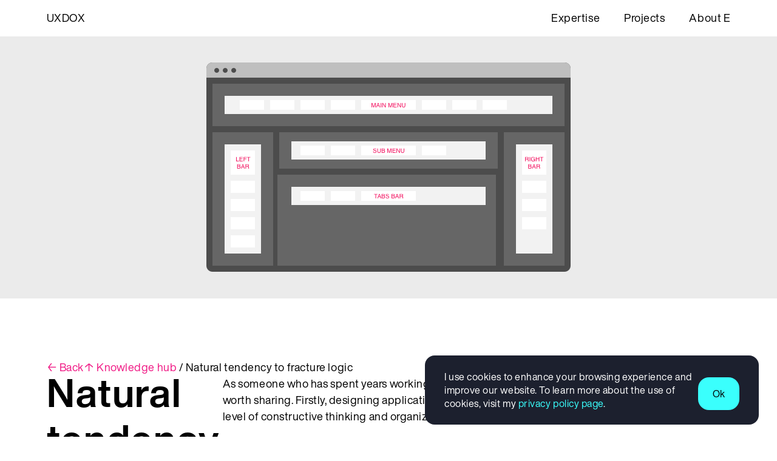

--- FILE ---
content_type: text/html
request_url: https://www.uxdox.com/ux-design-articles/natural-tendency-to-fracture-interfaces
body_size: 7238
content:
<!DOCTYPE html><!-- Last Published: Mon Jan 19 2026 14:30:55 GMT+0000 (Coordinated Universal Time) --><html data-wf-domain="www.uxdox.com" data-wf-page="695b72faaf5bf431d32421e9" data-wf-site="695b72faaf5bf431d3242209" lang="en" data-wf-collection="695b72faaf5bf431d324221e" data-wf-item-slug="natural-tendency-to-fracture-interfaces"><head><meta charset="utf-8"/><title>Natural tendency to fracture logic | Design Knowladge Hub</title><meta content="Discover the negative impact of fractured information on user experience and how effective merges can enhance it. See the examples of Trello vs. Asana and MS Word vs. Apple Keynote and the benefits of an on-demand interface that reduces cognitive load." name="description"/><meta content="Natural tendency to fracture logic | Design Knowladge Hub" property="og:title"/><meta content="Discover the negative impact of fractured information on user experience and how effective merges can enhance it. See the examples of Trello vs. Asana and MS Word vs. Apple Keynote and the benefits of an on-demand interface that reduces cognitive load." property="og:description"/><meta content="https://cdn.prod.website-files.com/695b72faaf5bf431d324221b/695b72faaf5bf431d3242349_interfaces.png" property="og:image"/><meta content="Natural tendency to fracture logic | Design Knowladge Hub" property="twitter:title"/><meta content="Discover the negative impact of fractured information on user experience and how effective merges can enhance it. See the examples of Trello vs. Asana and MS Word vs. Apple Keynote and the benefits of an on-demand interface that reduces cognitive load." property="twitter:description"/><meta content="https://cdn.prod.website-files.com/695b72faaf5bf431d324221b/695b72faaf5bf431d3242349_interfaces.png" property="twitter:image"/><meta property="og:type" content="website"/><meta content="summary_large_image" name="twitter:card"/><meta content="width=device-width, initial-scale=1" name="viewport"/><meta content="Q5Yi_vID0Rfd4Dg81eQ564636ZJ8OSy5nhVYMBA4e2o" name="google-site-verification"/><link href="https://cdn.prod.website-files.com/695b72faaf5bf431d3242209/css/simply-e.webflow.shared.a479d945d.min.css" rel="stylesheet" type="text/css" integrity="sha384-pHnZRdu/nsQr3jikZ9cdqC/v/b7/aXpBISAL5Z0pRu4eOjt/LIEts+smd/RZ5AT0" crossorigin="anonymous"/><script type="text/javascript">!function(o,c){var n=c.documentElement,t=" w-mod-";n.className+=t+"js",("ontouchstart"in o||o.DocumentTouch&&c instanceof DocumentTouch)&&(n.className+=t+"touch")}(window,document);</script><link href="https://cdn.prod.website-files.com/695b72faaf5bf431d3242209/695b72faaf5bf431d324223f_favicon%20e.png" rel="shortcut icon" type="image/x-icon"/><link href="https://cdn.prod.website-files.com/695b72faaf5bf431d3242209/695b72faaf5bf431d3242244_webclip.png" rel="apple-touch-icon"/><link href="https://www.uxdox.com/ux-design-articles/natural-tendency-to-fracture-interfaces" rel="canonical"/><script type="application/ld+json">
{
  "@context": "https://schema.org",
  "@type": "Article",
  "headline": "Natural tendency to fracture logic",
  "description": "Discover the negative impact of fractured information on user experience and how effective merges can enhance it. See the examples of Trello vs. Asana and MS Word vs. Apple Keynote and the benefits of an on-demand interface that reduces cognitive load.",
  "url": "/ux-design-articles/natural-tendency-to-fracture-interfaces",
  "image": "https://cdn.prod.website-files.com/695b72faaf5bf431d324221b/695b72faaf5bf431d3242349_interfaces.png",
  "datePublished": "2026-01-16T20:29:45.863Z",
  "dateModified": "2026-01-16T20:29:45.863Z",
  "author": {
    "@type": "Person",
    "name": "Evgeny Onutchin",
    "url": "https://www.linkedin.com/in/buryat/"
  },
  "publisher": {
    "@type": "Organization",
    "name": "UXDOX",
    "logo": {
      "@type": "ImageObject",
      "url": "https://cdn.prod.website-files.com/695b72faaf5bf431d3242209/695b72faaf5bf431d324225d_Evgeny-Onutchin-by-Cherie-Birkner-web-1-1.webp"
    }
  },
  "wordCount": "638",
  "timeRequired": "2m 30s",
  "inLanguage": "en"
}
</script><script async="" src="https://www.googletagmanager.com/gtag/js?id=G-SRZJ6KVT6C"></script><script type="text/javascript">window.dataLayer = window.dataLayer || [];function gtag(){dataLayer.push(arguments);}gtag('set', 'developer_id.dZGVlNj', true);gtag('js', new Date());gtag('config', 'G-SRZJ6KVT6C');</script><meta property="og:url" content="https://www.uxdox.com/ux-design-articles/natural-tendency-to-fracture-interfaces" /></head><body data-w-id="5cefd23de84af030aacf3d62" class="body__article"><nav class="nav"><div class="con__nav"><a href="/" class="nav_link is--logo">UXDOX<br/></a><div id="nav" class="nav__bar"><div class="dropdown__wrap"><a href="/expertise" class="nav_link is--btn is--1">Expertise<br/></a><div class="dropdown is--hidden"><div class="txt__xl">01</div><a href="/cross-section-method" class="nav_sub-nav is--1 w-inline-block"><div>Cross-Section Design Method</div></a><a href="/lean-ux" class="nav_sub-nav is--2 w-inline-block"><div>Lean UX Design Process</div></a><a href="/ux-research" class="nav_sub-nav is--3 w-inline-block"><div>User Research</div></a><a href="/design-systems" class="nav_sub-nav is--4 w-inline-block"><div>UI &amp; Design Systems</div></a></div></div><div class="dropdown__wrap"><a href="/projects" class="nav_link is--btn is--2">Projects<br/></a><div class="dropdown is--hidden"><div class="txt__xl">02</div><a href="/industry/healthcare" class="nav_sub-nav is--1 w-inline-block"><div>Healthcare</div></a><a href="/industry/systems-networks" class="nav_sub-nav is--2 w-inline-block"><div>IT Systems &amp; Networks<br/></div></a><a href="/industry/fintech" class="nav_sub-nav is--3 w-inline-block"><div>Fintech &amp; Blockchain</div></a><a href="/project-inquiry" class="nav_sub-nav is--4 w-inline-block"><div>Project Inquiry</div></a></div></div><div class="dropdown__wrap"><a href="/ux-designer-berlin" class="nav_link is--btn is--3">About E<br/></a><div class="dropdown is--hidden"><div class="txt__xl">03</div><a href="/design-knowledge" class="nav_sub-nav is--1 w-inline-block"><div>Design Knowledge Hub</div></a><a href="/webflow-expert" class="nav_sub-nav is--2 w-inline-block"><div>Webflow Development</div></a></div></div><div class="txt__xl is--close">Close</div></div><div data-w-id="01ab1268-04ec-4b32-3fb3-a5e63ff6e7d3" class="nav_link is--menu">Menu</div></div></nav><main><div id="top" class="her0__wrap"><div style="background-image:url(&quot;https://cdn.prod.website-files.com/695b72faaf5bf431d324221b/695b72faaf5bf431d3242349_interfaces.png&quot;);background-color:#ebebeb" class="her0 is--article"></div><div class="her0-scroll__trigger"></div></div><div class="sect"><div class="con"><div class="w-embed"><a class="is--p" href="javascript:history.back()">← Back</a></div><div class="mr-80 w-embed"><a class="is--p" href="/design-knowledge#articles">↑ Knowledge hub</a> / Natural tendency to fracture logic</div><a aria-label="More about E" data-w-id="da55bbca-5d49-c622-4dbc-35ac3eb85439" href="https://www.linkedin.com/pulse/natural-tendency-fracture-interfaces-evgeny-onutchin" target="_blank" class="btn__more is--p w-inline-block w-clearfix"><div class="icn is--more w-embed"><svg viewBox="0 0 100 100" fill="none" xmlns="http://www.w3.org/2000/svg"><circle cx="50" cy="50" r="50" fill="currentColor"/><path d="M33 48.1773H60.134L49.6699 37.6087L52.2117 35L67 50.0167L52.2117 65L49.6699 62.4582L60.134 51.8562H33V48.1773Z" fill="white"/></svg></div><div style="opacity:0;display:none" class="tooltip">Read on LinkedIn</div></a></div><div class="con"><div class="con_l"><h1 class="article__heading">Natural tendency to fracture logic</h1><div class="w-embed">Written by <a class="is--p" href="natural-tendency-to-fracture-interfaces#author">E</a> / Apr 13, 2023</div><div class="row txt__s mt-20"><div>638</div><div>words</div><div>-</div><div>2m 30s</div></div></div><article class="con_r w-richtext"><p>As someone who has spent years working in the design field, I&#x27;ve observed a few things worth sharing. Firstly, designing applications and services for developers requires a certain level of constructive thinking and organization.</p><p>There is a fundamental problem that plagues many interfaces today. The problem comes from the natural tendency to break down complex functions into simpler pieces which is crucial for further development. Managers and developers put in the majority of effort to understand the system and how to develop it. But not on the grouping and simplification of information for the user interface. This often results in fractured menus and functions that lead to confusing, cluttered, and challenging-to-comprehend interfaces.</p><p>Fractured interfaces with multiple dialogs and dropdowns require a lot of mental effort from users, which often is overwhelming. Streamlining the interface by merging functionalities makes the application more user-friendly, easier to understand, and reduces cognitive load. This allows for a coherent product story that guides users to their goals, leading to a better user experience.</p><p>On the other hand, I&#x27;ve also noticed designers misunderstanding the goal of user experience. By trying to introduce the maximum available actions to the user, designers create the same problem of a cluttered and confusing interface. Designers must strike a balance between providing enough functionality to meet the user&#x27;s needs and keeping the interface clean. For users, it&#x27;s essential to have functionalities and actions only relevant to their specific context.</p><p>To illustrate this point, let&#x27;s take a closer look at two popular task management apps: Trello and Asana. While both apps offer similar functionality, the way that the information is presented makes a big difference in the user experience.</p><p>Trello is known for its simple and visual design that allows users to organize tasks using cards that can be moved around on a board. Each card represents a specific task, and users can add labels, checklists, due dates, and attachments to each card. The interface is clean and intuitive, making it easy for users to quickly understand and start using the system.</p><figure style="max-width:1440px" class="w-richtext-align-fullwidth w-richtext-figure-type-image"><div><img src="https://cdn.prod.website-files.com/695b72faaf5bf431d324221b/695b72faaf5bf431d324234a_trello.png" loading="lazy" alt="Trello kanban-style, list-making application"/></div></figure><p>‍</p><p>While Asana does offer more functionality than Trello, it is often difficult for users to figure out how to use it effectively. On the other hand, Asana offers a more complex and detailed interface that provides more functionality but can also be overwhelming for some users. The interface includes multiple tabs, sections, and menus that users must navigate to access all the features.</p><figure style="max-width:1440px" class="w-richtext-align-fullwidth w-richtext-figure-type-image"><div><img src="https://cdn.prod.website-files.com/695b72faaf5bf431d324221b/695b72faaf5bf431d3242347_asana.png" loading="lazy" alt="Asana work management platform inteface"/></div></figure><p>‍</p><p>For a more concrete example, let&#x27;s compare the interfaces of Microsoft Word and Apple Pages. Word is often touted as the superior word-processing application, but this is largely due to a sense of familiarity. In reality, Pages wins on all parameters. Because its actions and functionalities appear on demand rather than unfolding all the possible actions in the multiple tabs. This makes the interface more streamlined and easier to navigate, reducing cognitive load for the user. By contrast, Word&#x27;s interface can feel cluttered and overwhelming, particularly for new users who may need to become more familiar with its features. Ultimately, effective interface design is about finding the right balance between providing enough functionality to meet the user&#x27;s needs while keeping the interface clean and intuitive.</p><figure style="max-width:1440pxpx" class="w-richtext-align-fullwidth w-richtext-figure-type-image"><div><img src="https://cdn.prod.website-files.com/695b72faaf5bf431d324221b/695b72faaf5bf431d324234c_ms%20word.png" loading="lazy" alt="Microsoft Word online interface "/></div></figure><figure style="max-width:1440pxpx" class="w-richtext-align-fullwidth w-richtext-figure-type-image"><div><img src="https://cdn.prod.website-files.com/695b72faaf5bf431d324221b/695b72faaf5bf431d324234d_apple%20pages.png" loading="lazy" alt="Apple Pages online interface"/></div></figure><p>‍</p><p>Ultimately, the task of a designer and everyone else taking part in developing an app is to combine related information points into one comprehensive image that links to the larger picture. This is much like putting together a puzzle, where each piece is important and must be carefully considered to create a complete and cohesive interface.</p><p>In conclusion, observing and recognizing such fracturing is essential. Fixing the mess is the key to better usability. By paying attention to the details and taking the time to carefully analyze and merge elements, designers can create truly effective and engaging designs for their users.</p></article></div></div><div id="author" class="sect"><div class="con"><div class="con_l"><h2>Author</h2></div><div class="con"><img src="https://cdn.prod.website-files.com/695b72faaf5bf431d3242209/695b72faaf5bf431d324225d_Evgeny-Onutchin-by-Cherie-Birkner-web-1-1.webp" loading="lazy" width="120" height="120" alt="Evgeny Onutchin avatar" srcset="https://cdn.prod.website-files.com/695b72faaf5bf431d3242209/695b72faaf5bf431d324225d_Evgeny-Onutchin-by-Cherie-Birkner-web-1-1-p-500.jpg 500w, https://cdn.prod.website-files.com/695b72faaf5bf431d3242209/695b72faaf5bf431d324225d_Evgeny-Onutchin-by-Cherie-Birkner-web-1-1.webp 600w" sizes="120px" class="avatar"/><div class="is--wide"><a aria-label="More about E" data-w-id="76872e0f-0db4-d50c-69bb-ed54039e421d" href="/" class="btn__more is--p w-inline-block w-clearfix"><div class="icn is--more w-embed"><svg viewBox="0 0 100 100" fill="none" xmlns="http://www.w3.org/2000/svg"><circle cx="50" cy="50" r="50" fill="currentColor"/><path d="M33 48.1773H60.134L49.6699 37.6087L52.2117 35L67 50.0167L52.2117 65L49.6699 62.4582L60.134 51.8562H33V48.1773Z" fill="white"/></svg></div><div style="opacity:0;display:none" class="tooltip">More about E</div></a><h3 id="w-node-_1efba2e0-2a66-1b55-04c2-0802ef88b8eb-d32421e9" class="mr-80">Perspective behind the Knowledge Hub</h3><p>Since 2010, I have been documenting the evolution of digital products through the lens of a startup founder and industrial designer. My focus is on the intersection of business development, design precision, and digital environments expands beyond traditional UX.</p><p>Here I publish a distillation of my observations and practice trying to bridge the gap between high-level strategy and technical execution I often find designers and stakeholders oversee.</p></div></div></div></div><div class="sect"><div class="con"><h2 class="con_l">More</h2><div class="con_r"><div class="grd"><h3>Explore further readings on design</h3><p id="w-node-_837e1e0b-f299-5830-7310-c5466c240eff-d32421e9">Strategic design requires more than just following trends. it demands a deep understanding of core principles and systemic thinking. Check additional articles that expand my findings.</p></div></div></div><div class="con"><div class="w-dyn-list"><div role="list" class="grd is--3col w-dyn-items"><div role="listitem" class="tile w-dyn-item"><a href="/ux-design-articles/strategic-design-for-startups" class="img is--card-white w-inline-block"><img height="220" loading="lazy" width="380" src="https://cdn.prod.website-files.com/695b72faaf5bf431d324221b/695b72faaf5bf431d324231d_startups.png" alt="Strategic design for startups"/><div class="h-lght"></div><div class="txt__m">Strategic design for startups</div><div class="txt__s">In the case of startups, business idea sets the strategy for design. Two categories of ventures recognized to prescribe design efforts. Entrepreneurs at the head of their business need to know what kind of company they lead.</div><div class="row txt__s"><div>Words </div><div>461</div><div>/</div><div>1 min 50 sec</div></div></a></div><div role="listitem" class="tile w-dyn-item"><a href="/ux-design-articles/starting-point-for-interface-structure" class="img is--card-white w-inline-block"><img height="220" loading="lazy" width="380" src="https://cdn.prod.website-files.com/695b72faaf5bf431d324221b/695b72faaf5bf431d32422db_starting%20point.jpg" alt="Starting point for an interface structure" sizes="(max-width: 479px) 100vw, 380px" srcset="https://cdn.prod.website-files.com/695b72faaf5bf431d324221b/695b72faaf5bf431d32422db_starting%2520point-p-500.jpeg 500w, https://cdn.prod.website-files.com/695b72faaf5bf431d324221b/695b72faaf5bf431d32422db_starting%20point.jpg 698w"/><div class="h-lght"></div><div class="txt__m">Starting point for an interface structure</div><div class="txt__s">Any interface design starts with structuring information and assigning priorities to elements. A simple rule to remember: General, and commonly used items placed at the top left corner for the left-to-right readers.</div><div class="row txt__s"><div>Words </div><div>294</div><div>/</div><div>1 min 10 sec</div></div></a></div><div role="listitem" class="tile w-dyn-item"><a href="/ux-design-articles/predictability-of-a-function" class="img is--card-white w-inline-block"><img height="220" loading="lazy" width="380" src="https://cdn.prod.website-files.com/695b72faaf5bf431d324221b/695b72faaf5bf431d32422f1_predictabilty.jpg" alt="Predictability of a function" sizes="(max-width: 479px) 100vw, 380px" srcset="https://cdn.prod.website-files.com/695b72faaf5bf431d324221b/695b72faaf5bf431d32422f1_predictabilty-p-500.jpeg 500w, https://cdn.prod.website-files.com/695b72faaf5bf431d324221b/695b72faaf5bf431d32422f1_predictabilty.jpg 698w"/><div class="h-lght"></div><div class="txt__m">Predictability of a function</div><div class="txt__s">The concise article is about the underestimated role of making things as anticipated. Predictable is often neglected or counted as boring. But it should be planned well in applications. Predictability of a function is the topic of better usability for interfaces.</div><div class="row txt__s"><div>Words </div><div>407</div><div>/</div><div>1 min 37 sec</div></div></a></div></div></div></div></div></main><div class="scroll__wrap"><footer class="ftr is--article"><div class="con is--ftr"><div class="con_l"><a href="/" class="ftr__lnk txt__l is--p">UXDOX</a><div>simply E<br/>Panoramastr. 1<br/>10178 Berlin</div><a href="https://www.linkedin.com/in/buryat/" rel="noopener noreferrer" target="_blank" class="ftr__lnk mt-20 is--p">LinkedIn</a><div class="txt__s">© UXDOX 2026, <a href="/imprint-privacy-policy" class="is--p">Imprint &amp; Privacy</a></div></div><div class="grd is--3col mr-80"><div><a href="/projects" class="ftr__lnk txt__m is--p">Expertise</a><a href="/cross-section-method" class="ftr__lnk is--p">Cross-Section Design Method</a><a href="/lean-ux" class="ftr__lnk is--p">Lean UX Design Process</a><a href="/ux-research" class="ftr__lnk is--p">User Research</a><a href="/design-systems" class="ftr__lnk is--p">UI &amp; Design Systems</a></div><div><a href="/projects" class="ftr__lnk txt__m is--p">Projects</a><div class="con_r w-dyn-list"><div role="list" class="w-dyn-items"><div role="listitem" class="w-dyn-item"><a href="/industry/healthcare" class="ftr__lnk is--p">Healthcare</a></div><div role="listitem" class="w-dyn-item"><a href="/industry/systems-networks" class="ftr__lnk is--p">IT Systems &amp; Networks</a></div><div role="listitem" class="w-dyn-item"><a href="/industry/fintech" class="ftr__lnk is--p">Fintech &amp; Crypto</a></div></div></div><a href="/project-inquiry" class="ftr__lnk is--p">Project inquiry</a></div><div id="w-node-fda85ed2-c93a-4f1e-257e-2dd53c3ed466-d32421e9"><a href="/ux-designer-berlin" class="ftr__lnk txt__m is--p">About E</a><a href="/design-knowledge" class="ftr__lnk is--p">Design Knowledge Hub</a><a href="/workshops-registration" class="ftr__lnk is--p">Workshop Registration</a><a href="/webflow-expert" class="ftr__lnk is--p">Webflow Development</a></div><a href="#" title="Back to top" data-w-id="fda85ed2-c93a-4f1e-257e-2dd53c3ed46f" class="btn__more is--p w-inline-block w-clearfix"><div class="icn is--2t0p w-embed"><svg viewBox="0 0 100 100" fill="none" xmlns="http://www.w3.org/2000/svg"><circle cx="50" cy="50" r="50" fill="currentColor"/><path class="arrow-up"d="M33 48.1773H60.134L49.6699 37.6087L52.2117 35L67 50.0167L52.2117 65L49.6699 62.4582L60.134 51.8562H33V48.1773Z" fill="white"/></svg></div><div style="opacity:0;display:none" class="tooltip">Leap to top</div></a></div></div></footer><div class="ftr-scroll__trigger"></div></div><div id="cookie-banner" class="cookie-banner"><div>I use cookies to enhance your browsing experience and improve our website. To learn more about the use of cookies, visit my <a href="/imprint-privacy-policy">privacy policy page</a>.</div><button id="confirm-cookie-btn" class="btn is--b">Ok</button></div><script src="https://d3e54v103j8qbb.cloudfront.net/js/jquery-3.5.1.min.dc5e7f18c8.js?site=695b72faaf5bf431d3242209" type="text/javascript" integrity="sha256-9/aliU8dGd2tb6OSsuzixeV4y/faTqgFtohetphbbj0=" crossorigin="anonymous"></script><script src="https://cdn.prod.website-files.com/695b72faaf5bf431d3242209/js/webflow.c28e0a87.d81fa7459e76f3f8.js" type="text/javascript" integrity="sha384-pFKZwrMAQdbeo8gH2O+UbbaMPlBcLl0Fol2vQTP15sgdy24UE51AgMcoM7G8unTj" crossorigin="anonymous"></script><script>window.onload=function(){var e=document.getElementById("confirm-cookie-btn"),t=document.getElementById("cookie-banner"),n=function(e){var t=document.cookie.match(new RegExp(e+"=([^;]+)"));return!!t?t[1]:null};n("pp-cookie-consent")||(t.style.display="flex",e.addEventListener("click",function(){var e=new Date;e.setTime(e.getTime()+100*24*60*60*1e3),document.cookie="pp-cookie-consent=set; expires="+e+"; secure",t.style.display="none"}))};</script></body></html>

--- FILE ---
content_type: text/css
request_url: https://cdn.prod.website-files.com/695b72faaf5bf431d3242209/css/simply-e.webflow.shared.a479d945d.min.css
body_size: 15136
content:
html{-webkit-text-size-adjust:100%;-ms-text-size-adjust:100%;font-family:sans-serif}body{margin:0}article,aside,details,figcaption,figure,footer,header,hgroup,main,menu,nav,section,summary{display:block}audio,canvas,progress,video{vertical-align:baseline;display:inline-block}audio:not([controls]){height:0;display:none}[hidden],template{display:none}a{background-color:#0000}a:active,a:hover{outline:0}abbr[title]{border-bottom:1px dotted}b,strong{font-weight:700}dfn{font-style:italic}h1{margin:.67em 0;font-size:2em}mark{color:#000;background:#ff0}small{font-size:80%}sub,sup{vertical-align:baseline;font-size:75%;line-height:0;position:relative}sup{top:-.5em}sub{bottom:-.25em}img{border:0}svg:not(:root){overflow:hidden}hr{box-sizing:content-box;height:0}pre{overflow:auto}code,kbd,pre,samp{font-family:monospace;font-size:1em}button,input,optgroup,select,textarea{color:inherit;font:inherit;margin:0}button{overflow:visible}button,select{text-transform:none}button,html input[type=button],input[type=reset]{-webkit-appearance:button;cursor:pointer}button[disabled],html input[disabled]{cursor:default}button::-moz-focus-inner,input::-moz-focus-inner{border:0;padding:0}input{line-height:normal}input[type=checkbox],input[type=radio]{box-sizing:border-box;padding:0}input[type=number]::-webkit-inner-spin-button,input[type=number]::-webkit-outer-spin-button{height:auto}input[type=search]{-webkit-appearance:none}input[type=search]::-webkit-search-cancel-button,input[type=search]::-webkit-search-decoration{-webkit-appearance:none}legend{border:0;padding:0}textarea{overflow:auto}optgroup{font-weight:700}table{border-collapse:collapse;border-spacing:0}td,th{padding:0}@font-face{font-family:webflow-icons;src:url([data-uri])format("truetype");font-weight:400;font-style:normal}[class^=w-icon-],[class*=\ w-icon-]{speak:none;font-variant:normal;text-transform:none;-webkit-font-smoothing:antialiased;-moz-osx-font-smoothing:grayscale;font-style:normal;font-weight:400;line-height:1;font-family:webflow-icons!important}.w-icon-slider-right:before{content:""}.w-icon-slider-left:before{content:""}.w-icon-nav-menu:before{content:""}.w-icon-arrow-down:before,.w-icon-dropdown-toggle:before{content:""}.w-icon-file-upload-remove:before{content:""}.w-icon-file-upload-icon:before{content:""}*{box-sizing:border-box}html{height:100%}body{color:#333;background-color:#fff;min-height:100%;margin:0;font-family:Arial,sans-serif;font-size:14px;line-height:20px}img{vertical-align:middle;max-width:100%;display:inline-block}html.w-mod-touch *{background-attachment:scroll!important}.w-block{display:block}.w-inline-block{max-width:100%;display:inline-block}.w-clearfix:before,.w-clearfix:after{content:" ";grid-area:1/1/2/2;display:table}.w-clearfix:after{clear:both}.w-hidden{display:none}.w-button{color:#fff;line-height:inherit;cursor:pointer;background-color:#3898ec;border:0;border-radius:0;padding:9px 15px;text-decoration:none;display:inline-block}input.w-button{-webkit-appearance:button}html[data-w-dynpage] [data-w-cloak]{color:#0000!important}.w-code-block{margin:unset}pre.w-code-block code{all:inherit}.w-optimization{display:contents}.w-webflow-badge,.w-webflow-badge>img{box-sizing:unset;width:unset;height:unset;max-height:unset;max-width:unset;min-height:unset;min-width:unset;margin:unset;padding:unset;float:unset;clear:unset;border:unset;border-radius:unset;background:unset;background-image:unset;background-position:unset;background-size:unset;background-repeat:unset;background-origin:unset;background-clip:unset;background-attachment:unset;background-color:unset;box-shadow:unset;transform:unset;direction:unset;font-family:unset;font-weight:unset;color:unset;font-size:unset;line-height:unset;font-style:unset;font-variant:unset;text-align:unset;letter-spacing:unset;-webkit-text-decoration:unset;text-decoration:unset;text-indent:unset;text-transform:unset;list-style-type:unset;text-shadow:unset;vertical-align:unset;cursor:unset;white-space:unset;word-break:unset;word-spacing:unset;word-wrap:unset;transition:unset}.w-webflow-badge{white-space:nowrap;cursor:pointer;box-shadow:0 0 0 1px #0000001a,0 1px 3px #0000001a;visibility:visible!important;opacity:1!important;z-index:2147483647!important;color:#aaadb0!important;overflow:unset!important;background-color:#fff!important;border-radius:3px!important;width:auto!important;height:auto!important;margin:0!important;padding:6px!important;font-size:12px!important;line-height:14px!important;text-decoration:none!important;display:inline-block!important;position:fixed!important;inset:auto 12px 12px auto!important;transform:none!important}.w-webflow-badge>img{position:unset;visibility:unset!important;opacity:1!important;vertical-align:middle!important;display:inline-block!important}h1,h2,h3,h4,h5,h6{margin-bottom:10px;font-weight:700}h1{margin-top:20px;font-size:38px;line-height:44px}h2{margin-top:20px;font-size:32px;line-height:36px}h3{margin-top:20px;font-size:24px;line-height:30px}h4{margin-top:10px;font-size:18px;line-height:24px}h5{margin-top:10px;font-size:14px;line-height:20px}h6{margin-top:10px;font-size:12px;line-height:18px}p{margin-top:0;margin-bottom:10px}blockquote{border-left:5px solid #e2e2e2;margin:0 0 10px;padding:10px 20px;font-size:18px;line-height:22px}figure{margin:0 0 10px}figcaption{text-align:center;margin-top:5px}ul,ol{margin-top:0;margin-bottom:10px;padding-left:40px}.w-list-unstyled{padding-left:0;list-style:none}.w-embed:before,.w-embed:after{content:" ";grid-area:1/1/2/2;display:table}.w-embed:after{clear:both}.w-video{width:100%;padding:0;position:relative}.w-video iframe,.w-video object,.w-video embed{border:none;width:100%;height:100%;position:absolute;top:0;left:0}fieldset{border:0;margin:0;padding:0}button,[type=button],[type=reset]{cursor:pointer;-webkit-appearance:button;border:0}.w-form{margin:0 0 15px}.w-form-done{text-align:center;background-color:#ddd;padding:20px;display:none}.w-form-fail{background-color:#ffdede;margin-top:10px;padding:10px;display:none}label{margin-bottom:5px;font-weight:700;display:block}.w-input,.w-select{color:#333;vertical-align:middle;background-color:#fff;border:1px solid #ccc;width:100%;height:38px;margin-bottom:10px;padding:8px 12px;font-size:14px;line-height:1.42857;display:block}.w-input::placeholder,.w-select::placeholder{color:#999}.w-input:focus,.w-select:focus{border-color:#3898ec;outline:0}.w-input[disabled],.w-select[disabled],.w-input[readonly],.w-select[readonly],fieldset[disabled] .w-input,fieldset[disabled] .w-select{cursor:not-allowed}.w-input[disabled]:not(.w-input-disabled),.w-select[disabled]:not(.w-input-disabled),.w-input[readonly],.w-select[readonly],fieldset[disabled]:not(.w-input-disabled) .w-input,fieldset[disabled]:not(.w-input-disabled) .w-select{background-color:#eee}textarea.w-input,textarea.w-select{height:auto}.w-select{background-color:#f3f3f3}.w-select[multiple]{height:auto}.w-form-label{cursor:pointer;margin-bottom:0;font-weight:400;display:inline-block}.w-radio{margin-bottom:5px;padding-left:20px;display:block}.w-radio:before,.w-radio:after{content:" ";grid-area:1/1/2/2;display:table}.w-radio:after{clear:both}.w-radio-input{float:left;margin:3px 0 0 -20px;line-height:normal}.w-file-upload{margin-bottom:10px;display:block}.w-file-upload-input{opacity:0;z-index:-100;width:.1px;height:.1px;position:absolute;overflow:hidden}.w-file-upload-default,.w-file-upload-uploading,.w-file-upload-success{color:#333;display:inline-block}.w-file-upload-error{margin-top:10px;display:block}.w-file-upload-default.w-hidden,.w-file-upload-uploading.w-hidden,.w-file-upload-error.w-hidden,.w-file-upload-success.w-hidden{display:none}.w-file-upload-uploading-btn{cursor:pointer;background-color:#fafafa;border:1px solid #ccc;margin:0;padding:8px 12px;font-size:14px;font-weight:400;display:flex}.w-file-upload-file{background-color:#fafafa;border:1px solid #ccc;flex-grow:1;justify-content:space-between;margin:0;padding:8px 9px 8px 11px;display:flex}.w-file-upload-file-name{font-size:14px;font-weight:400;display:block}.w-file-remove-link{cursor:pointer;width:auto;height:auto;margin-top:3px;margin-left:10px;padding:3px;display:block}.w-icon-file-upload-remove{margin:auto;font-size:10px}.w-file-upload-error-msg{color:#ea384c;padding:2px 0;display:inline-block}.w-file-upload-info{padding:0 12px;line-height:38px;display:inline-block}.w-file-upload-label{cursor:pointer;background-color:#fafafa;border:1px solid #ccc;margin:0;padding:8px 12px;font-size:14px;font-weight:400;display:inline-block}.w-icon-file-upload-icon,.w-icon-file-upload-uploading{width:20px;margin-right:8px;display:inline-block}.w-icon-file-upload-uploading{height:20px}.w-container{max-width:940px;margin-left:auto;margin-right:auto}.w-container:before,.w-container:after{content:" ";grid-area:1/1/2/2;display:table}.w-container:after{clear:both}.w-container .w-row{margin-left:-10px;margin-right:-10px}.w-row:before,.w-row:after{content:" ";grid-area:1/1/2/2;display:table}.w-row:after{clear:both}.w-row .w-row{margin-left:0;margin-right:0}.w-col{float:left;width:100%;min-height:1px;padding-left:10px;padding-right:10px;position:relative}.w-col .w-col{padding-left:0;padding-right:0}.w-col-1{width:8.33333%}.w-col-2{width:16.6667%}.w-col-3{width:25%}.w-col-4{width:33.3333%}.w-col-5{width:41.6667%}.w-col-6{width:50%}.w-col-7{width:58.3333%}.w-col-8{width:66.6667%}.w-col-9{width:75%}.w-col-10{width:83.3333%}.w-col-11{width:91.6667%}.w-col-12{width:100%}.w-hidden-main{display:none!important}@media screen and (max-width:991px){.w-container{max-width:728px}.w-hidden-main{display:inherit!important}.w-hidden-medium{display:none!important}.w-col-medium-1{width:8.33333%}.w-col-medium-2{width:16.6667%}.w-col-medium-3{width:25%}.w-col-medium-4{width:33.3333%}.w-col-medium-5{width:41.6667%}.w-col-medium-6{width:50%}.w-col-medium-7{width:58.3333%}.w-col-medium-8{width:66.6667%}.w-col-medium-9{width:75%}.w-col-medium-10{width:83.3333%}.w-col-medium-11{width:91.6667%}.w-col-medium-12{width:100%}.w-col-stack{width:100%;left:auto;right:auto}}@media screen and (max-width:767px){.w-hidden-main,.w-hidden-medium{display:inherit!important}.w-hidden-small{display:none!important}.w-row,.w-container .w-row{margin-left:0;margin-right:0}.w-col{width:100%;left:auto;right:auto}.w-col-small-1{width:8.33333%}.w-col-small-2{width:16.6667%}.w-col-small-3{width:25%}.w-col-small-4{width:33.3333%}.w-col-small-5{width:41.6667%}.w-col-small-6{width:50%}.w-col-small-7{width:58.3333%}.w-col-small-8{width:66.6667%}.w-col-small-9{width:75%}.w-col-small-10{width:83.3333%}.w-col-small-11{width:91.6667%}.w-col-small-12{width:100%}}@media screen and (max-width:479px){.w-container{max-width:none}.w-hidden-main,.w-hidden-medium,.w-hidden-small{display:inherit!important}.w-hidden-tiny{display:none!important}.w-col{width:100%}.w-col-tiny-1{width:8.33333%}.w-col-tiny-2{width:16.6667%}.w-col-tiny-3{width:25%}.w-col-tiny-4{width:33.3333%}.w-col-tiny-5{width:41.6667%}.w-col-tiny-6{width:50%}.w-col-tiny-7{width:58.3333%}.w-col-tiny-8{width:66.6667%}.w-col-tiny-9{width:75%}.w-col-tiny-10{width:83.3333%}.w-col-tiny-11{width:91.6667%}.w-col-tiny-12{width:100%}}.w-widget{position:relative}.w-widget-map{width:100%;height:400px}.w-widget-map label{width:auto;display:inline}.w-widget-map img{max-width:inherit}.w-widget-map .gm-style-iw{text-align:center}.w-widget-map .gm-style-iw>button{display:none!important}.w-widget-twitter{overflow:hidden}.w-widget-twitter-count-shim{vertical-align:top;text-align:center;background:#fff;border:1px solid #758696;border-radius:3px;width:28px;height:20px;display:inline-block;position:relative}.w-widget-twitter-count-shim *{pointer-events:none;-webkit-user-select:none;user-select:none}.w-widget-twitter-count-shim .w-widget-twitter-count-inner{text-align:center;color:#999;font-family:serif;font-size:15px;line-height:12px;position:relative}.w-widget-twitter-count-shim .w-widget-twitter-count-clear{display:block;position:relative}.w-widget-twitter-count-shim.w--large{width:36px;height:28px}.w-widget-twitter-count-shim.w--large .w-widget-twitter-count-inner{font-size:18px;line-height:18px}.w-widget-twitter-count-shim:not(.w--vertical){margin-left:5px;margin-right:8px}.w-widget-twitter-count-shim:not(.w--vertical).w--large{margin-left:6px}.w-widget-twitter-count-shim:not(.w--vertical):before,.w-widget-twitter-count-shim:not(.w--vertical):after{content:" ";pointer-events:none;border:solid #0000;width:0;height:0;position:absolute;top:50%;left:0}.w-widget-twitter-count-shim:not(.w--vertical):before{border-width:4px;border-color:#75869600 #5d6c7b #75869600 #75869600;margin-top:-4px;margin-left:-9px}.w-widget-twitter-count-shim:not(.w--vertical).w--large:before{border-width:5px;margin-top:-5px;margin-left:-10px}.w-widget-twitter-count-shim:not(.w--vertical):after{border-width:4px;border-color:#fff0 #fff #fff0 #fff0;margin-top:-4px;margin-left:-8px}.w-widget-twitter-count-shim:not(.w--vertical).w--large:after{border-width:5px;margin-top:-5px;margin-left:-9px}.w-widget-twitter-count-shim.w--vertical{width:61px;height:33px;margin-bottom:8px}.w-widget-twitter-count-shim.w--vertical:before,.w-widget-twitter-count-shim.w--vertical:after{content:" ";pointer-events:none;border:solid #0000;width:0;height:0;position:absolute;top:100%;left:50%}.w-widget-twitter-count-shim.w--vertical:before{border-width:5px;border-color:#5d6c7b #75869600 #75869600;margin-left:-5px}.w-widget-twitter-count-shim.w--vertical:after{border-width:4px;border-color:#fff #fff0 #fff0;margin-left:-4px}.w-widget-twitter-count-shim.w--vertical .w-widget-twitter-count-inner{font-size:18px;line-height:22px}.w-widget-twitter-count-shim.w--vertical.w--large{width:76px}.w-background-video{color:#fff;height:500px;position:relative;overflow:hidden}.w-background-video>video{object-fit:cover;z-index:-100;background-position:50%;background-size:cover;width:100%;height:100%;margin:auto;position:absolute;inset:-100%}.w-background-video>video::-webkit-media-controls-start-playback-button{-webkit-appearance:none;display:none!important}.w-background-video--control{background-color:#0000;padding:0;position:absolute;bottom:1em;right:1em}.w-background-video--control>[hidden]{display:none!important}.w-slider{text-align:center;clear:both;-webkit-tap-highlight-color:#0000;tap-highlight-color:#0000;background:#ddd;height:300px;position:relative}.w-slider-mask{z-index:1;white-space:nowrap;height:100%;display:block;position:relative;left:0;right:0;overflow:hidden}.w-slide{vertical-align:top;white-space:normal;text-align:left;width:100%;height:100%;display:inline-block;position:relative}.w-slider-nav{z-index:2;text-align:center;-webkit-tap-highlight-color:#0000;tap-highlight-color:#0000;height:40px;margin:auto;padding-top:10px;position:absolute;inset:auto 0 0}.w-slider-nav.w-round>div{border-radius:100%}.w-slider-nav.w-num>div{font-size:inherit;line-height:inherit;width:auto;height:auto;padding:.2em .5em}.w-slider-nav.w-shadow>div{box-shadow:0 0 3px #3336}.w-slider-nav-invert{color:#fff}.w-slider-nav-invert>div{background-color:#2226}.w-slider-nav-invert>div.w-active{background-color:#222}.w-slider-dot{cursor:pointer;background-color:#fff6;width:1em;height:1em;margin:0 3px .5em;transition:background-color .1s,color .1s;display:inline-block;position:relative}.w-slider-dot.w-active{background-color:#fff}.w-slider-dot:focus{outline:none;box-shadow:0 0 0 2px #fff}.w-slider-dot:focus.w-active{box-shadow:none}.w-slider-arrow-left,.w-slider-arrow-right{cursor:pointer;color:#fff;-webkit-tap-highlight-color:#0000;tap-highlight-color:#0000;-webkit-user-select:none;user-select:none;width:80px;margin:auto;font-size:40px;position:absolute;inset:0;overflow:hidden}.w-slider-arrow-left [class^=w-icon-],.w-slider-arrow-right [class^=w-icon-],.w-slider-arrow-left [class*=\ w-icon-],.w-slider-arrow-right [class*=\ w-icon-]{position:absolute}.w-slider-arrow-left:focus,.w-slider-arrow-right:focus{outline:0}.w-slider-arrow-left{z-index:3;right:auto}.w-slider-arrow-right{z-index:4;left:auto}.w-icon-slider-left,.w-icon-slider-right{width:1em;height:1em;margin:auto;inset:0}.w-slider-aria-label{clip:rect(0 0 0 0);border:0;width:1px;height:1px;margin:-1px;padding:0;position:absolute;overflow:hidden}.w-slider-force-show{display:block!important}.w-dropdown{text-align:left;z-index:900;margin-left:auto;margin-right:auto;display:inline-block;position:relative}.w-dropdown-btn,.w-dropdown-toggle,.w-dropdown-link{vertical-align:top;color:#222;text-align:left;white-space:nowrap;margin-left:auto;margin-right:auto;padding:20px;text-decoration:none;position:relative}.w-dropdown-toggle{-webkit-user-select:none;user-select:none;cursor:pointer;padding-right:40px;display:inline-block}.w-dropdown-toggle:focus{outline:0}.w-icon-dropdown-toggle{width:1em;height:1em;margin:auto 20px auto auto;position:absolute;top:0;bottom:0;right:0}.w-dropdown-list{background:#ddd;min-width:100%;display:none;position:absolute}.w-dropdown-list.w--open{display:block}.w-dropdown-link{color:#222;padding:10px 20px;display:block}.w-dropdown-link.w--current{color:#0082f3}.w-dropdown-link:focus{outline:0}@media screen and (max-width:767px){.w-nav-brand{padding-left:10px}}.w-lightbox-backdrop{cursor:auto;letter-spacing:normal;text-indent:0;text-shadow:none;text-transform:none;visibility:visible;white-space:normal;word-break:normal;word-spacing:normal;word-wrap:normal;color:#fff;text-align:center;z-index:2000;opacity:0;-webkit-user-select:none;-moz-user-select:none;-webkit-tap-highlight-color:transparent;background:#000000e6;outline:0;font-family:Helvetica Neue,Helvetica,Ubuntu,Segoe UI,Verdana,sans-serif;font-size:17px;font-style:normal;font-weight:300;line-height:1.2;list-style:disc;position:fixed;inset:0;-webkit-transform:translate(0)}.w-lightbox-backdrop,.w-lightbox-container{-webkit-overflow-scrolling:touch;height:100%;overflow:auto}.w-lightbox-content{height:100vh;position:relative;overflow:hidden}.w-lightbox-view{opacity:0;width:100vw;height:100vh;position:absolute}.w-lightbox-view:before{content:"";height:100vh}.w-lightbox-group,.w-lightbox-group .w-lightbox-view,.w-lightbox-group .w-lightbox-view:before{height:86vh}.w-lightbox-frame,.w-lightbox-view:before{vertical-align:middle;display:inline-block}.w-lightbox-figure{margin:0;position:relative}.w-lightbox-group .w-lightbox-figure{cursor:pointer}.w-lightbox-img{width:auto;max-width:none;height:auto}.w-lightbox-image{float:none;max-width:100vw;max-height:100vh;display:block}.w-lightbox-group .w-lightbox-image{max-height:86vh}.w-lightbox-caption{text-align:left;text-overflow:ellipsis;white-space:nowrap;background:#0006;padding:.5em 1em;position:absolute;bottom:0;left:0;right:0;overflow:hidden}.w-lightbox-embed{width:100%;height:100%;position:absolute;inset:0}.w-lightbox-control{cursor:pointer;background-position:50%;background-repeat:no-repeat;background-size:24px;width:4em;transition:all .3s;position:absolute;top:0}.w-lightbox-left{background-image:url([data-uri]);display:none;bottom:0;left:0}.w-lightbox-right{background-image:url([data-uri]);display:none;bottom:0;right:0}.w-lightbox-close{background-image:url([data-uri]);background-size:18px;height:2.6em;right:0}.w-lightbox-strip{white-space:nowrap;padding:0 1vh;line-height:0;position:absolute;bottom:0;left:0;right:0;overflow:auto hidden}.w-lightbox-item{box-sizing:content-box;cursor:pointer;width:10vh;padding:2vh 1vh;display:inline-block;-webkit-transform:translate(0,0)}.w-lightbox-active{opacity:.3}.w-lightbox-thumbnail{background:#222;height:10vh;position:relative;overflow:hidden}.w-lightbox-thumbnail-image{position:absolute;top:0;left:0}.w-lightbox-thumbnail .w-lightbox-tall{width:100%;top:50%;transform:translateY(-50%)}.w-lightbox-thumbnail .w-lightbox-wide{height:100%;left:50%;transform:translate(-50%)}.w-lightbox-spinner{box-sizing:border-box;border:5px solid #0006;border-radius:50%;width:40px;height:40px;margin-top:-20px;margin-left:-20px;animation:.8s linear infinite spin;position:absolute;top:50%;left:50%}.w-lightbox-spinner:after{content:"";border:3px solid #0000;border-bottom-color:#fff;border-radius:50%;position:absolute;inset:-4px}.w-lightbox-hide{display:none}.w-lightbox-noscroll{overflow:hidden}@media (min-width:768px){.w-lightbox-content{height:96vh;margin-top:2vh}.w-lightbox-view,.w-lightbox-view:before{height:96vh}.w-lightbox-group,.w-lightbox-group .w-lightbox-view,.w-lightbox-group .w-lightbox-view:before{height:84vh}.w-lightbox-image{max-width:96vw;max-height:96vh}.w-lightbox-group .w-lightbox-image{max-width:82.3vw;max-height:84vh}.w-lightbox-left,.w-lightbox-right{opacity:.5;display:block}.w-lightbox-close{opacity:.8}.w-lightbox-control:hover{opacity:1}}.w-lightbox-inactive,.w-lightbox-inactive:hover{opacity:0}.w-richtext:before,.w-richtext:after{content:" ";grid-area:1/1/2/2;display:table}.w-richtext:after{clear:both}.w-richtext[contenteditable=true]:before,.w-richtext[contenteditable=true]:after{white-space:initial}.w-richtext ol,.w-richtext ul{overflow:hidden}.w-richtext .w-richtext-figure-selected.w-richtext-figure-type-video div:after,.w-richtext .w-richtext-figure-selected[data-rt-type=video] div:after,.w-richtext .w-richtext-figure-selected.w-richtext-figure-type-image div,.w-richtext .w-richtext-figure-selected[data-rt-type=image] div{outline:2px solid #2895f7}.w-richtext figure.w-richtext-figure-type-video>div:after,.w-richtext figure[data-rt-type=video]>div:after{content:"";display:none;position:absolute;inset:0}.w-richtext figure{max-width:60%;position:relative}.w-richtext figure>div:before{cursor:default!important}.w-richtext figure img{width:100%}.w-richtext figure figcaption.w-richtext-figcaption-placeholder{opacity:.6}.w-richtext figure div{color:#0000;font-size:0}.w-richtext figure.w-richtext-figure-type-image,.w-richtext figure[data-rt-type=image]{display:table}.w-richtext figure.w-richtext-figure-type-image>div,.w-richtext figure[data-rt-type=image]>div{display:inline-block}.w-richtext figure.w-richtext-figure-type-image>figcaption,.w-richtext figure[data-rt-type=image]>figcaption{caption-side:bottom;display:table-caption}.w-richtext figure.w-richtext-figure-type-video,.w-richtext figure[data-rt-type=video]{width:60%;height:0}.w-richtext figure.w-richtext-figure-type-video iframe,.w-richtext figure[data-rt-type=video] iframe{width:100%;height:100%;position:absolute;top:0;left:0}.w-richtext figure.w-richtext-figure-type-video>div,.w-richtext figure[data-rt-type=video]>div{width:100%}.w-richtext figure.w-richtext-align-center{clear:both;margin-left:auto;margin-right:auto}.w-richtext figure.w-richtext-align-center.w-richtext-figure-type-image>div,.w-richtext figure.w-richtext-align-center[data-rt-type=image]>div{max-width:100%}.w-richtext figure.w-richtext-align-normal{clear:both}.w-richtext figure.w-richtext-align-fullwidth{text-align:center;clear:both;width:100%;max-width:100%;margin-left:auto;margin-right:auto;display:block}.w-richtext figure.w-richtext-align-fullwidth>div{padding-bottom:inherit;display:inline-block}.w-richtext figure.w-richtext-align-fullwidth>figcaption{display:block}.w-richtext figure.w-richtext-align-floatleft{float:left;clear:none;margin-right:15px}.w-richtext figure.w-richtext-align-floatright{float:right;clear:none;margin-left:15px}.w-nav{z-index:1000;background:#ddd;position:relative}.w-nav:before,.w-nav:after{content:" ";grid-area:1/1/2/2;display:table}.w-nav:after{clear:both}.w-nav-brand{float:left;color:#333;text-decoration:none;position:relative}.w-nav-link{vertical-align:top;color:#222;text-align:left;margin-left:auto;margin-right:auto;padding:20px;text-decoration:none;display:inline-block;position:relative}.w-nav-link.w--current{color:#0082f3}.w-nav-menu{float:right;position:relative}[data-nav-menu-open]{text-align:center;background:#c8c8c8;min-width:200px;position:absolute;top:100%;left:0;right:0;overflow:visible;display:block!important}.w--nav-link-open{display:block;position:relative}.w-nav-overlay{width:100%;display:none;position:absolute;top:100%;left:0;right:0;overflow:hidden}.w-nav-overlay [data-nav-menu-open]{top:0}.w-nav[data-animation=over-left] .w-nav-overlay{width:auto}.w-nav[data-animation=over-left] .w-nav-overlay,.w-nav[data-animation=over-left] [data-nav-menu-open]{z-index:1;top:0;right:auto}.w-nav[data-animation=over-right] .w-nav-overlay{width:auto}.w-nav[data-animation=over-right] .w-nav-overlay,.w-nav[data-animation=over-right] [data-nav-menu-open]{z-index:1;top:0;left:auto}.w-nav-button{float:right;cursor:pointer;-webkit-tap-highlight-color:#0000;tap-highlight-color:#0000;-webkit-user-select:none;user-select:none;padding:18px;font-size:24px;display:none;position:relative}.w-nav-button:focus{outline:0}.w-nav-button.w--open{color:#fff;background-color:#c8c8c8}.w-nav[data-collapse=all] .w-nav-menu{display:none}.w-nav[data-collapse=all] .w-nav-button,.w--nav-dropdown-open,.w--nav-dropdown-toggle-open{display:block}.w--nav-dropdown-list-open{position:static}@media screen and (max-width:991px){.w-nav[data-collapse=medium] .w-nav-menu{display:none}.w-nav[data-collapse=medium] .w-nav-button{display:block}}@media screen and (max-width:767px){.w-nav[data-collapse=small] .w-nav-menu{display:none}.w-nav[data-collapse=small] .w-nav-button{display:block}.w-nav-brand{padding-left:10px}}@media screen and (max-width:479px){.w-nav[data-collapse=tiny] .w-nav-menu{display:none}.w-nav[data-collapse=tiny] .w-nav-button{display:block}}.w-tabs{position:relative}.w-tabs:before,.w-tabs:after{content:" ";grid-area:1/1/2/2;display:table}.w-tabs:after{clear:both}.w-tab-menu{position:relative}.w-tab-link{vertical-align:top;text-align:left;cursor:pointer;color:#222;background-color:#ddd;padding:9px 30px;text-decoration:none;display:inline-block;position:relative}.w-tab-link.w--current{background-color:#c8c8c8}.w-tab-link:focus{outline:0}.w-tab-content{display:block;position:relative;overflow:hidden}.w-tab-pane{display:none;position:relative}.w--tab-active{display:block}@media screen and (max-width:479px){.w-tab-link{display:block}}.w-ix-emptyfix:after{content:""}@keyframes spin{0%{transform:rotate(0)}to{transform:rotate(360deg)}}.w-dyn-empty{background-color:#ddd;padding:10px}.w-dyn-hide,.w-dyn-bind-empty,.w-condition-invisible{display:none!important}.wf-layout-layout{display:grid}@font-face{font-family:Helvetica now;src:url(https://cdn.prod.website-files.com/695b72faaf5bf431d3242209/695b72faaf5bf431d324222d_Monotype%20%20-%20Helvetica%20Now%20Display%20Bold.otf)format("opentype");font-weight:700;font-style:normal;font-display:swap}@font-face{font-family:Helvetica now;src:url(https://cdn.prod.website-files.com/695b72faaf5bf431d3242209/695b72faaf5bf431d3242228_Monotype%20%20-%20Helvetica%20Now%20Display.otf)format("opentype");font-weight:400;font-style:normal;font-display:swap}@font-face{font-family:Helvetica now;src:url(https://cdn.prod.website-files.com/695b72faaf5bf431d3242209/695b72faaf5bf431d3242231_Monotype%20%20-%20Helvetica%20Now%20Display%20Medium.otf)format("opentype");font-weight:500;font-style:normal;font-display:swap}:root{--slate-gradient:#323747;--white:white;--cyan:#3afffd;--green-yellow:#dbff6b;--dark-slate-blue:#3e4250;--overlay:#2b3038e6;--black:black;--light-slate-grey:#a5a9b3;--deep-pink:#f01884;--3rd-layer:#1c202e;--dim-grey:#64666c;--gainsboro:#e0e0e0;--coral:#ff7e37;--midnight-gradient:#242d42}.w-layout-vflex{flex-direction:column;align-items:flex-start;display:flex}.w-layout-grid{grid-row-gap:16px;grid-column-gap:16px;grid-template-rows:auto auto;grid-template-columns:1fr 1fr;grid-auto-columns:1fr;display:grid}body{background-color:var(--slate-gradient);color:var(--white);letter-spacing:.03em;font-family:Helvetica now,sans-serif;font-size:18px;font-weight:400;line-height:1.5em}h1{letter-spacing:.03em;text-shadow:0 5px 24px #0003;margin-top:0;margin-bottom:.25em;font-size:10em;font-weight:500;line-height:1em}h2{letter-spacing:.01em;margin-top:0;margin-bottom:20px;font-size:3em;font-weight:400;line-height:1.2em}h3{letter-spacing:.03em;max-width:760px;margin-top:0;margin-bottom:1em;font-size:1.65em;font-weight:700;line-height:1.25em;display:block}h4{letter-spacing:.04em;text-transform:uppercase;margin-top:0;margin-bottom:1em;font-size:1.5rem;font-weight:400;line-height:1.3em;display:block}h5{align-self:auto;font-size:1.1em;font-weight:500;line-height:1.2em}p{max-width:760px;margin-bottom:40px}a{color:var(--cyan);cursor:pointer;text-decoration:none}a:hover{direction:ltr;color:var(--green-yellow);text-decoration:underline}ul{width:100%;padding-left:0}li{margin-bottom:30px;margin-left:20px}img{object-fit:cover;border-radius:12px;width:100%;max-width:100%;height:100%}label{margin-bottom:0;margin-right:5px;font-weight:400;display:inline}blockquote{border-left:1px none var(--dark-slate-blue);padding:0;font-size:1.2rem;font-weight:400;line-height:1.45em}.nav{z-index:10;background-color:var(--white);color:var(--dark-slate-blue);justify-content:center;align-items:center;height:60px;padding-left:6%;padding-right:6%;display:flex;position:sticky;top:0}.nav.is--y{background-color:var(--green-yellow);color:var(--overlay)}.nav.is--b{background-color:var(--cyan);color:var(--dark-slate-blue)}.ftr{background-color:#0003;flex-flow:column;place-content:space-between flex-start;align-items:center;padding:80px 6%;font-size:1rem;display:flex;position:relative}.ftr.is--article{color:var(--black);background-color:#ebebeb}.inpt{color:#fff;text-align:left;background-color:#0000;border:1px #000;border-bottom:1px solid #fff;border-radius:0;min-width:100%;max-width:100%;height:48px;margin-bottom:10px;padding:8px 0;font-size:18px;line-height:1em;overflow:hidden}.inpt:hover{border-bottom-color:var(--cyan)}.inpt_dnmc{color:var(--white);letter-spacing:.03em;background-color:#0000;border-style:none none solid;border-bottom-width:1px;border-bottom-color:#ffffffbf;border-radius:0;height:26px;margin-bottom:0;padding:0;font-size:18px;display:inline}.inpt_dnmc:hover{border-bottom-color:var(--green-yellow)}.inpt_dnmc:focus{border-bottom-color:var(--cyan)}.inpt_dnmc::placeholder{color:var(--light-slate-grey)}.form__msg{border:1px solid var(--white);background-color:#0000;border-radius:20px;margin-top:50px;padding:30px}.form__msg.is--error{border-style:none;border-color:var(--deep-pink);background-color:var(--deep-pink);color:var(--3rd-layer);flex:0 100%}.grd_x-sctn{grid-column-gap:0px;grid-row-gap:0px;color:var(--light-slate-grey);text-align:center;grid-template-rows:auto 60px auto 60px auto 60px auto;grid-template-columns:1fr 1fr 1fr 1fr 1fr 1fr 1fr;grid-auto-flow:row;place-items:start center;width:100%;min-height:500px;font-size:.85rem;line-height:1.3em}.x-sctn{background-image:url(https://d3e54v103j8qbb.cloudfront.net/img/background-image.svg),url(https://d3e54v103j8qbb.cloudfront.net/img/background-image.svg);background-position:50%,50% 100%;background-repeat:repeat-y,no-repeat;background-size:1px,3px;width:3px;height:100%;display:block}.x-sctn.left{transform-origin:100% 0;align-self:auto;height:180%;transform:translate(2.5vw)rotate(55deg)}.x-sctn.right{transform-origin:0 0;align-self:auto;height:180%;transform:translate(-2.5vw)rotate(-55deg)}.star{color:var(--green-yellow);background-image:url(https://cdn.prod.website-files.com/695b72faaf5bf431d3242209/695b72faaf5bf431d324228d_star-full%202.svg);background-repeat:no-repeat;width:24px;height:24px;margin-left:10px;margin-right:10px;display:inline-block}.cookie-banner{z-index:100;grid-column-gap:20px;grid-row-gap:20px;background-color:var(--3rd-layer);color:var(--white);border-radius:16px;align-items:flex-end;max-width:550px;margin:20px 30px;padding:24px 32px;font-size:16px;line-height:1.4em;display:none;position:fixed;bottom:0;right:0}.lean-ux__arrow{width:10px;height:8px;line-height:0;position:absolute;top:-4.5px}.lean-ux__arrow.is--right{right:0}.lean-ux__arrow.is--left{left:0}.lean-ux__arrow.is--center{margin-left:-5px;left:50%;transform:rotate(180deg)}.lean-ux__arrow.is--bottom{margin-left:-5px;top:auto;bottom:-5px;left:50%}.lean-ux__arrow.is--left-mid{margin-top:-3px;margin-left:-5px;top:50%;transform:rotate(90deg)}.lean-ux__arrow.is--right-mid{margin-right:-5px;top:50%;right:0;transform:rotate(-90deg)}.lean-ux__line{border-top:1px solid var(--white);color:var(--white);flex:0 100%;width:80%;margin-left:10%;margin-right:10%;position:relative;top:0}.lean-ux__line.is--tl{width:100%;min-width:20px;max-width:50px;margin-top:15px;margin-right:0;transform:rotate(-150deg)}.lean-ux__line.is--bl{width:100%;min-width:20px;max-width:50px;margin-left:0%;padding-top:15px;transform:rotate(155deg)}.lean-ux__line.is--hr{width:100%;min-width:20px;margin-left:10px;margin-right:10px}.grd_lean-ux{grid-column-gap:60px;grid-row-gap:10px;color:var(--light-slate-grey);grid-template-rows:auto auto auto;grid-template-columns:1fr 1fr 1fr;place-items:center;width:100%;max-width:1080px;font-size:.9rem;line-height:1.4em;position:relative}.lean-ux__circle{border:1px solid var(--white);color:var(--white);border-radius:50%;width:300px;height:300px;position:relative}.icn__youtube{width:88px;height:62px;position:absolute}.video{perspective:1000px;justify-content:center;align-items:center;margin-bottom:50px;display:flex;position:relative}.is--hidden{display:none}.client__logo{background-image:url(https://cdn.prod.website-files.com/695b72faaf5bf431d3242209/695b72faaf5bf431d324224a_logos_sprite.webp);background-position:0 0;background-repeat:no-repeat;background-size:1200px;width:52px;height:36px}.client__logo.tz{background-position:-1044px 0;width:32px}.client__logo.arbour{background-position:0 -34px;width:88px}.client__logo.gomoon{background-position:-102px -34px;width:70px}.client__logo.holyo{background-position:-185px -34px;width:64px}.client__logo.peakfactor{background-position:-718px -34px;width:126px}.client__logo.medloop{background-position:-858px -34px;width:80px}.client__logo.treato{background-position:-954px -34px;width:60px}.client__logo.humanitec{background-position:-385px -34px;width:127px}.client__logo.apheris{background-position:-263px -34px;width:106px}.client__logo.pamono{background-position:-528px -34px;width:110px}.txt__expand{margin-top:20px;display:block}.txt__expand.is--hidden{display:none}.nav__bar{align-self:stretch;display:flex}.con__nav{justify-content:space-between;align-self:stretch;align-items:stretch;width:100%;max-width:1400px;display:flex}.ftr__lnk{color:var(--white);margin-bottom:20px;font-size:.85em;line-height:1.5em;text-decoration:none;display:block}.ftr__lnk:hover{color:var(--cyan);text-decoration:none}.ftr__lnk.w--current{color:var(--green-yellow)}.ftr__lnk.txt__l{margin-top:10px}.x-sctn__txt{color:var(--cyan);margin-top:4px;margin-bottom:4px;font-size:1rem;line-height:1.2em}.con{grid-column-gap:40px;flex-direction:row;align-items:flex-start;width:100%;max-width:1400px;display:flex;position:relative}.con.is--ftr{grid-column-gap:80px;position:relative}.con_l{width:100%;max-width:290px;margin-top:-10px;position:relative}.con_r{flex:1;text-decoration:none}.is--y{color:var(--green-yellow)}.is--b{color:var(--cyan)}.txt__l{font-size:1.5em;line-height:1.3em;display:block}.sect{grid-row-gap:50px;flex-direction:column;justify-content:center;align-items:center;padding:100px 6%;display:flex}.sect.is--b-left{background-image:url(https://cdn.prod.website-files.com/695b72faaf5bf431d3242209/695b72faaf5bf431d3242243_B%20tint.svg);background-position:-360px 0;background-repeat:no-repeat;background-size:860px;min-height:900px}.sect.is--w-right{background-image:url(https://cdn.prod.website-files.com/695b72faaf5bf431d3242209/695b72faaf5bf431d324223e_W%20tint.svg);background-position:130%;background-repeat:no-repeat;background-size:900px}.sect.is--b-mid{background-image:url(https://cdn.prod.website-files.com/695b72faaf5bf431d3242209/695b72faaf5bf431d3242243_B%20tint.svg);background-position:30% 88%;background-repeat:no-repeat;background-size:800px}.sect.is--y-mid{background-image:url(https://cdn.prod.website-files.com/695b72faaf5bf431d3242209/695b72faaf5bf431d324223d_Y%20tint.svg);background-position:25%;background-repeat:no-repeat;background-size:460px;min-height:480px}.sect.is--w-left{background-image:url(https://cdn.prod.website-files.com/695b72faaf5bf431d3242209/695b72faaf5bf431d324223e_W%20tint.svg);background-position:-360px 0;background-repeat:no-repeat;background-size:860px}.sect.is--y-right{background-image:url(https://cdn.prod.website-files.com/695b72faaf5bf431d3242209/695b72faaf5bf431d324223d_Y%20tint.svg);background-position:100%;background-repeat:no-repeat;background-size:600px}.sect.is--y-left{background-image:url(https://cdn.prod.website-files.com/695b72faaf5bf431d3242209/695b72faaf5bf431d324223d_Y%20tint.svg);background-position:-200px 0;background-repeat:no-repeat;background-size:600px;min-height:660px}.sect.is--b-right{background-image:url(https://cdn.prod.website-files.com/695b72faaf5bf431d3242209/695b72faaf5bf431d3242243_B%20tint.svg);background-position:100% 0;background-repeat:no-repeat;background-size:590px}.grd{grid-column-gap:60px;grid-row-gap:50px;grid-template-rows:auto;grid-template-columns:minmax(28%,36%) auto;grid-auto-columns:1fr;grid-auto-flow:row;align-items:start;width:100%;max-width:1400px;display:grid}.grd.is--2col{grid-row-gap:50px;grid-template-columns:1fr 1fr}.grd.is--flip{grid-template-columns:auto minmax(28%,36%)}.grd.is--3col{grid-template-columns:1fr 1fr 1fr;align-items:stretch;max-width:1400px}.btn{background-color:var(--white);color:var(--black);border-style:none;border-radius:18px;padding:16px 24px;transition:transform .15s ease-in-out,background-color .15s ease-in-out}.btn:hover{background-color:var(--cyan);color:var(--black);text-decoration:none;transform:scale(1.03)}.btn.w--current{background-color:var(--light-slate-grey);color:var(--dim-grey)}.btn.is--y{background-color:var(--green-yellow);align-self:flex-end}.btn.is--y:hover{background-color:var(--cyan)}.btn.is--b{background-color:var(--cyan);flex:none;align-self:flex-end}.btn.is--b:hover{background-color:var(--white)}.img{object-fit:contain;border-radius:12px;flex-flow:row;flex:none;justify-content:center;align-items:center;max-width:1400px;display:flex;position:relative;overflow:hidden}.img.is--sticky-scroll{align-self:flex-start;position:sticky;top:100px}.img.is--wide{object-fit:cover;width:100%;max-width:none;height:50vh}.img.is--tile{height:auto}.img.is--card-white{grid-column-gap:10px;grid-row-gap:10px;color:var(--black);background-color:#ebebebb3;border-radius:26px;flex-flow:column;justify-content:flex-start;align-items:flex-start;padding:24px;text-decoration:none}.list{border-bottom:1px solid var(--white);max-width:60ch;margin-bottom:1.5em;margin-left:0;padding-bottom:1.5em;list-style-type:none}.list.is--expand{cursor:pointer;border-bottom-color:#ffffff80;max-width:68ch;padding-right:50px;position:relative}.list.is--expand.is--w{padding-bottom:0}.list.is--expand.is--w:hover{color:var(--cyan)}.her0{background-color:#0003;flex-direction:column;justify-content:center;align-items:center;min-height:100vh;padding:80px 6%;display:flex}.her0.is--e{background-color:#030303;background-image:url(https://cdn.prod.website-files.com/695b72faaf5bf431d3242209/695b72faaf5bf431d324223d_Y%20tint.svg),url(https://cdn.prod.website-files.com/695b72faaf5bf431d3242209/695b72faaf5bf431d3242263_Evgeny-Onutchin-by-Cherie-Birkner.webp);background-position:0 30%,100%;background-repeat:no-repeat,no-repeat;background-size:600px,contain;justify-content:center;min-height:100vh;margin-bottom:-60px;padding-top:0;padding-bottom:60px;top:60px}.her0.is--article{background-image:url(https://d3e54v103j8qbb.cloudfront.net/img/background-image.svg);background-position:50%;background-repeat:no-repeat;background-size:auto;min-height:60vh}.her0.is--w{background-image:url(https://cdn.prod.website-files.com/695b72faaf5bf431d3242209/695b72faaf5bf431d324223e_W%20tint.svg);background-position:50%;background-repeat:no-repeat;background-size:860px;min-height:75vh;top:60px}.her0.is--b{background-color:#282b36;background-image:url(https://cdn.prod.website-files.com/695b72faaf5bf431d3242209/695b72faaf5bf431d3242243_B%20tint.svg);background-position:-350px -450px;background-repeat:no-repeat;background-size:800px;min-height:75vh;top:60px}.her0.is--project{background-image:url(https://d3e54v103j8qbb.cloudfront.net/img/background-image.svg);background-position:50%;background-size:cover;margin-bottom:0;top:60px}.her0.is--canvas{background-image:url(https://cdn.prod.website-files.com/695b72faaf5bf431d3242209/695b72faaf5bf431d324223d_Y%20tint.svg);background-position:50% 76%;background-repeat:no-repeat;background-size:400px 400px;width:100vw;height:100vh;min-height:100%;margin-bottom:0;position:static}.her0.has--menu-down{margin-bottom:-60px}.her0.is--knowladge{min-height:75vh}.her0.is--webflow{background-image:linear-gradient(#000000b3,#000000b3),url(https://cdn.prod.website-files.com/695b72faaf5bf431d3242209/695b72faaf5bf431d3242245_Applications%202.webp);background-position:0 0,50%;background-repeat:repeat,no-repeat;background-size:auto,cover;min-height:75vh}.tile__horiz{grid-column-gap:40px;grid-row-gap:20px;perspective:250px;perspective-origin:20%;color:var(--white);grid-template-rows:auto;grid-template-columns:minmax(28%,35%) 1fr;grid-auto-columns:1fr;place-items:start;margin-bottom:40px;text-decoration:none;display:grid}.tile__horiz:hover{text-decoration:none}.nav_link{color:var(--black);padding-top:16px;padding-bottom:16px;text-decoration:none;display:inline-block}.nav_link:hover{color:#2b3038b3;text-decoration:none}.nav_link.w--current{border-bottom:3px solid var(--slate-gradient);padding-top:16px;padding-bottom:14px}.nav_link.is--menu{display:none}.nav_link.is--logo{margin-left:0}.icn{cursor:pointer;flex:none;width:64px;height:64px;display:inline-block;position:relative}.icn.is--y.up{align-self:flex-start}.icn.is--y.is--bottom{align-self:flex-end;transform:rotate(180deg)}.icn.is--2t0p{float:right;transition:transform .15s ease-in-out;transform:rotate(-90deg)}.icn.is--2t0p:hover{transform:scale(1.05)rotate(-90deg)}.icn.is--float_l{float:right}.icn.is--lost{opacity:0;color:var(--green-yellow);position:absolute}.icn.is--top{margin-bottom:20px;margin-right:20px}.icn.is--more{float:right;transition:transform .15s ease-in-out}.icn.is--more:hover{transform:scale(1.05)}.pos-rel{position:relative}.txt__s{opacity:.6;font-size:.8em;line-height:1.3em}.txt__s.mt-20{margin-top:20px}.txt__s.is--w{opacity:.85;margin-top:50px}.her0__wrap{position:relative;overflow:hidden}.icn__xpnd{width:32px;height:32px;font-size:18px;line-height:1em;position:absolute;right:0}.row{grid-column-gap:20px;grid-row-gap:20px;justify-content:flex-start;align-items:center;display:flex}.row.txt__s{grid-column-gap:5px;grid-row-gap:5px;flex-flow:wrap}.row.is--wrap{grid-column-gap:20px;grid-row-gap:20px;flex-wrap:wrap;margin-top:10px}.row.is--dist{flex-wrap:wrap;justify-content:space-between;align-self:stretch;margin-top:20px}.row.is--info{grid-column-gap:40px;justify-content:flex-start;align-items:flex-start;max-width:56ch;margin-bottom:50px;font-size:1.5rem;line-height:1.35em}.btn__xl{border:1px solid var(--white);color:var(--white);border-radius:12px;width:100%;height:100%;min-height:200px;padding:30px 30px 60px;font-size:1.8em;line-height:1.2em;text-decoration:none;transition:color .15s ease-in-out,background-color .15s ease-in-out;position:relative}.btn__xl:hover{border-color:var(--white);background-color:var(--white);color:var(--dark-slate-blue);text-decoration:none}.btn__xl.is--y{border-color:var(--green-yellow);color:var(--green-yellow)}.btn__xl.is--y:hover{border-color:var(--green-yellow);background-color:var(--green-yellow);color:var(--dark-slate-blue)}.btn__xl.is--b{border-color:var(--cyan);color:var(--cyan)}.btn__xl.is--b:hover{background-color:var(--cyan);color:var(--black)}.arrow{position:absolute;bottom:30px;right:30px}.tile{grid-row-gap:10px;perspective:750px;mix-blend-mode:normal;flex-direction:column;text-decoration:none;display:flex;transform:none}.tile:hover{text-decoration:none}.tile.btn__xl{border-radius:24px;padding-bottom:30px;font-size:18px;line-height:1.6em}.is--wide{flex:1}.txt__m{font-size:1.35em;font-weight:500;line-height:1.35em}.e{color:var(--green-yellow);margin-bottom:20px;margin-left:-30px;font-size:32rem;font-weight:500;line-height:.8em}.avatar{border-radius:33%;width:80px;height:80px;margin-bottom:5px}.cntr{text-align:center}.cntr:hover{text-decoration:none}.article__heading{text-shadow:none;overflow-wrap:break-word;font-size:4rem;font-weight:700;line-height:1.2em}.mt-50{margin-top:50px}.slide{grid-column-gap:20px;grid-row-gap:20px;flex-direction:column;grid-template-rows:auto auto;grid-template-columns:1fr 1fr;grid-auto-columns:1fr;display:flex}.slide.is--hidden{display:none}.slide-btn{background-color:var(--dim-grey);cursor:pointer;border-radius:50%;width:20px;height:20px;margin-left:10px;margin-right:10px;transition:background-color .15s ease-in-out;display:inline-block}.slide-btn:hover{background-color:var(--cyan)}.slide-btn.is--y{background-color:var(--green-yellow)}.is--p{border-color:var(--deep-pink);color:#f01884}.is--p:hover{color:var(--dark-slate-blue)}.grd_continous-research{grid-template-columns:1fr 1fr 1fr 1fr 1fr;place-items:center;padding-bottom:20px;overflow:auto}.logo{width:80px}.review{grid-column-gap:40px;grid-row-gap:40px;flex-flow:row;justify-content:space-between;align-items:flex-start;display:flex}.list_abc{padding-left:10px}.icn__face{color:#323747;width:100%;height:100%;position:absolute;top:0}.icn__eye{width:64px;height:64px;position:absolute;top:0}.dropdown__wrap{margin-left:20px;padding-left:20px;position:relative}.dropdown{background-color:var(--3rd-layer);color:var(--white);border-radius:0 0 16px 16px;flex-direction:column;min-width:320px;padding:30px;display:flex;position:absolute;top:60px;right:-30px;overflow:hidden}.dropdown.is--hidden{display:none}.nav_sub-nav{border-bottom:1px solid var(--light-slate-grey);color:var(--white);padding-top:20px;padding-bottom:20px}.nav_sub-nav:hover{text-decoration:none}.nav_sub-nav.is--1{margin-top:20px}.txt__xl{margin-left:-5px;font-size:7em;font-weight:700;line-height:.9em}.txt__xl.is--close{margin-top:20px;display:none}.mt-20{margin-top:20px}.btn__filter{background-color:var(--white);color:var(--dark-slate-blue);border-radius:24px;padding:10px 24px;font-size:16px;font-weight:500;line-height:1.3em;text-decoration:none;transition:transform .1s ease-in-out,background-color .15s ease-in-out}.btn__filter:hover{border-color:var(--cyan);background-color:var(--cyan);color:var(--dark-slate-blue);text-decoration:none;transform:scale(1.03)}.btn__filter.w--current{background-color:var(--green-yellow)}.h-lght{background-color:var(--white);filter:blur(50px);border-radius:50%;width:50%;height:50%;position:absolute}.uxdox{font-size:12em}.btn__more{color:var(--white);text-transform:uppercase;font-size:1.5rem;position:absolute;right:0}.btn__more:hover{color:var(--cyan);text-decoration:none}.btn__more.is--b{color:var(--cyan)}.btn__more.is--p{color:var(--dark-slate-blue)}.btn__more.is--p:hover{color:var(--deep-pink)}.btn__more.is--y{color:var(--green-yellow)}.form__inquiry{margin-top:30vh;margin-bottom:30vh}.hero__tile{max-width:420px}.scroll__wrap{position:relative;overflow:hidden}.ftr-scroll__trigger{pointer-events:none;height:100%;min-height:100vh;position:absolute;inset:auto 0% 0%}.her0-scroll__trigger{pointer-events:none;height:100vh;position:absolute;inset:0% 0% auto}.body__e{background-color:var(--black)}.body__ola{color:var(--black);background-color:#cfc9d4}.body__project{background-color:var(--slate-gradient)}.body__article{background-color:var(--white);color:var(--black)}.avatar__wrap{grid-column-gap:20px;grid-row-gap:20px;color:var(--white);flex-flow:row;align-items:center;line-height:1.2em;display:flex}.avatar__wrap:hover{text-decoration:none}.tooltip{margin-top:-1.5em;margin-bottom:5px;text-decoration:none}.form__heading{text-transform:uppercase;margin-bottom:10px;font-size:6em;font-weight:700;line-height:1em}.mr-80{margin-right:80px}.is--w{color:var(--white)}@media screen and (max-width:991px){h1{font-size:6em}h2{font-size:2.5rem}h5{align-self:auto}.grd_x-sctn{grid-template-rows:auto 40px auto 40px auto 40px auto}.x-sctn.left{align-self:auto;height:155%;transform:translate(2.5vw)rotate(50deg)}.x-sctn.right{align-self:auto;height:155%;transform:translate(-2.5vw)rotate(-50deg)}.lean-ux__line{width:74%;margin-left:12%;margin-right:12%}.grd_lean-ux{grid-column-gap:20px}.lean-ux__circle{width:220px;height:220px}.body{font-size:2.4vw}.con.is--ftr{grid-column-gap:40px}.con_l{max-width:180px;margin-top:-8px}.txt__l{font-size:1.4rem}.sect.is--w-right{background-position:0 100%}.sect.is--b-mid{background-position:35% 90%}.sect.is--y-mid{background-position:20% 20%;background-size:400px}.sect.is--w-left{background-position:140% 0}.sect.is--y-right{background-position:100% 100%}.sect.is--y-left{background-position:-250px 0}.grd{grid-column-gap:40px;grid-template-columns:auto}.grd.is--2col{grid-row-gap:50px;grid-template-columns:1fr}.grd.is--flip{grid-template-columns:auto}.grd.is--3col{grid-template-columns:1fr 1fr}.img.is--sticky-scroll{z-index:-1}.her0.is--e{background-position:0 30%,0 100%;background-size:600px,cover}.her0.is--article{min-height:50vh}.her0.is--w{background-position:-150%;background-size:720px}.her0.is--project{min-height:75vh}.tile__horiz{grid-template-rows:auto auto;grid-template-columns:1fr}.nav_link{padding-top:16px;padding-bottom:16px}.icn.is--float_l{float:none}.tile.btn__xl{padding:20px}.slide{flex-direction:column}.grd_continous-research{width:450px}.review{grid-column-gap:0px;grid-row-gap:20px;flex-direction:column}.txt__xl{font-size:7em}.uxdox{font-size:9em}.btn__more{font-size:1.25em}.hero__tile{max-width:320px}.form__heading{font-size:4em}.mobile-break{display:inline-block}}@media screen and (max-width:767px){h2{font-size:3rem}h5{font-size:12px;line-height:1.2em}p{margin-bottom:40px;line-height:1.4em}img{border-radius:6px}.nav{height:50px}.grd_x-sctn{grid-template-rows:auto 30px auto 30px auto 30px auto;min-height:420px;font-size:.5em;overflow:auto}.cookie-banner{margin-left:6%;margin-right:6%;padding:18px 24px}.grd_lean-ux{grid-template-columns:minmax(200px,1fr) minmax(200px,1fr) minmax(200px,1fr);overflow:auto}.lean-ux__circle{width:180px;height:180px}.nav__bar{background-color:var(--3rd-layer);color:var(--white);border-radius:16px;flex-direction:column;align-items:stretch;margin-top:50px;margin-left:6%;margin-right:6%;padding:40px 6%;display:none;position:fixed;top:0;left:0;right:0;overflow:hidden}.con__nav{justify-content:space-between}.ftr__lnk{margin-bottom:10px}.body{font-size:3.2vw}.con{grid-column-gap:0px;grid-row-gap:20px;flex-direction:column}.con.is--ftr{grid-row-gap:40px}.con_l{max-width:none;margin-top:0}.con_r{align-self:stretch}.sect{padding-top:60px;padding-bottom:60px}.sect.is--w-right{background-position:150% 100%;background-size:700px}.sect.is--b-mid{background-position:-70% 90%;background-size:500px}.sect.is--y-mid{background-position:-80%}.sect.is--w-left{background-position:100% 0}.grd{grid-row-gap:40px}.grd.is--2col{grid-row-gap:40px;grid-template-rows:auto;grid-template-columns:1fr}.grd.is--flip{grid-template-columns:auto}.grd.is--3col{grid-column-gap:40px;grid-row-gap:40px;grid-template-columns:1fr}.img{border-radius:6px;flex:0 auto;align-self:stretch;position:static}.img.is--sticky-scroll{width:100%;margin-right:0}.her0{margin-bottom:-50px;top:50px}.her0.is--e{background-position:50% 0;top:50px}.her0.is--article{min-height:40vh;top:50px}.her0.is--w{background-position:150%;top:50px}.her0.is--b{top:50px}.her0.is--project{min-height:55vh;top:50px}.her0.has--menu-down{margin-bottom:-50px}.nav_link{height:100%;padding-top:12px;padding-bottom:12px;display:block}.nav_link.is--menu{display:block}.nav_link.is--logo{padding-top:12px;padding-bottom:12px;display:flex}.nav_link.is--btn{border-bottom:1px solid var(--white);color:var(--white);padding-top:20px;padding-bottom:20px}.row.is--info{font-size:1.2em}.e{margin-left:-20px;font-size:20rem;font-weight:700}.article__heading{margin-bottom:40px;font-size:3.5rem}.grd_continous-research{width:auto}.review{align-items:flex-start}.dropdown__wrap{margin-left:0;padding-left:0}.txt__xl{font-size:6em}.txt__xl.is--close{cursor:pointer;display:block}.h-lght{opacity:.05}.uxdox{font-size:6.5em}.btn__more{font-size:1.15em}.tooltip{font-size:1.25rem}}@media screen and (max-width:479px){body{font-size:16px}h1{font-size:4em}h2{font-size:2.25rem}h3{font-size:1.5rem}h5{align-self:auto}p{margin-bottom:30px}.inpt_dnmc{max-width:200pt}.grd_x-sctn{grid-template-rows:auto 20px auto 20px auto 20px auto}.cookie-banner{flex-direction:column;align-items:flex-start}.grd_lean-ux{font-size:.8rem}.lean-ux__circle{width:140px;height:140px}.con__nav{position:relative}.body{font-size:5vw}.con{grid-row-gap:10px}.con_l{max-width:none}.txt__l{font-size:1.25rem}.sect{padding-top:40px}.sect.is--b-mid{background-position:70% 85%}.sect.is--y-mid{background-position:160%}.sect.is--w-left{background-position:80% 0}.grd{grid-template-columns:auto;margin-bottom:20px}.grd.is--2col{grid-column-gap:20px;grid-row-gap:20px}.grd.is--3col{grid-template-columns:1fr;align-items:stretch}.her0.is--e{background-position:0 0,40% 100%;background-size:600px,cover}.her0.is--w{background-position:100%;background-size:600px}.her0.is--project{min-height:50vh}.nav_link{margin-left:0}.icn.is--float_l{float:right}.row.is--info{grid-column-gap:0px;grid-row-gap:20px;flex-direction:column;align-items:flex-start}.e{font-size:15rem}.article__heading{font-size:2.5rem}.slide{margin:30px 0}.txt__xl{font-size:4em}.uxdox{font-size:4.5em}.form__heading{font-size:2.5em}}#w-node-_8587dc8d-0cc9-d007-d01f-d734335458cd-d32421e5{grid-area:span 1/span 1/span 1/span 1}#w-node-a40c9f82-cef0-e2b1-ee95-37b3bb933910-d32421e5{grid-area:span 1/span 2/span 1/span 2}#w-node-_2f9de775-b651-ed0c-69fc-36e37ed28e2c-d32421e5{place-self:center start}#w-node-_23dbee40-c95d-a529-8f12-4c32c673fdfc-d32421e6{grid-area:1/2/2/3;align-self:center}#w-node-_91b6b9ff-04c9-ec0a-1807-c242c5783fff-d32421e6{grid-area:1/4/2/5;align-self:center}#w-node-_6bfcf52b-7678-ca74-8e0f-652ba46e7b34-d32421e6{grid-area:1/6/2/7;align-self:center}#w-node-a6dae90c-1d06-070a-cc61-020e78ba768d-d32421e6{grid-area:3/1/4/2;align-self:center}#w-node-daacb325-ab52-c1a0-dba9-abd830e228c1-d32421e6{grid-area:span 1/span 1/span 1/span 1}#w-node-a5ce4ffb-69a7-1600-add9-6bbc7c2d0500-d32421e6{grid-area:3/3/4/4;align-self:center}#w-node-a5ce4ffb-69a7-1600-add9-6bbc7c2d0501-d32421e6{grid-area:span 1/span 1/span 1/span 1}#w-node-f46228b6-8062-0103-7f0a-71fb83d7a565-d32421e6{grid-area:3/5/4/6;align-self:center}#w-node-f46228b6-8062-0103-7f0a-71fb83d7a566-d32421e6{grid-area:span 1/span 1/span 1/span 1}#w-node-e5c48611-a6d6-22c8-afa4-f483a85fb9b6-d32421e6{grid-area:3/7/4/8;align-self:center}#w-node-e5c48611-a6d6-22c8-afa4-f483a85fb9b7-d32421e6{grid-area:span 1/span 1/span 1/span 1}#w-node-_4317343a-a31b-f816-577f-34f56b5adc61-d32421e6{grid-area:5/6/6/7;align-self:center}#w-node-_5e025f6f-0698-00bc-fbe2-f033723ea8a9-d32421e6{grid-area:5/4/6/5;align-self:center}#w-node-_3ffd26df-493a-32ab-c3c0-cb14acec2b0c-d32421e6{grid-area:5/2/6/3;align-self:center}#w-node-_69e9dc4e-de7d-d3b7-1764-9e66e78effeb-d32421e6{grid-area:7/1/8/2;align-self:center}#w-node-_69e9dc4e-de7d-d3b7-1764-9e66e78effec-d32421e6{grid-area:span 1/span 1/span 1/span 1}#w-node-_4e7e4572-5750-d775-45ff-0dfcb6e86162-d32421e6{grid-area:7/3/8/4;align-self:center}#w-node-_4e7e4572-5750-d775-45ff-0dfcb6e86163-d32421e6{grid-area:span 1/span 1/span 1/span 1}#w-node-_5d3ebd7d-3e85-3b8c-797d-86c289d77c97-d32421e6{grid-area:7/5/8/6;align-self:center}#w-node-_5d3ebd7d-3e85-3b8c-797d-86c289d77c98-d32421e6{grid-area:span 1/span 1/span 1/span 1}#w-node-_929999a2-d628-8646-78f8-ff8478a3a57d-d32421e6{grid-area:7/7/8/8;align-self:center}#w-node-_929999a2-d628-8646-78f8-ff8478a3a57e-d32421e6{grid-area:span 1/span 1/span 1/span 1}#w-node-_46f64f8e-d86d-74b8-74a7-85e1e03fe0d0-d32421e6{grid-area:2/2/5/3}#w-node-_46f64f8e-d86d-74b8-74a7-85e1e03fe0d1-d32421e6{grid-area:2/4/5/5}#w-node-_46f64f8e-d86d-74b8-74a7-85e1e03fe0d2-d32421e6{grid-area:2/6/5/7}#w-node-_46f64f8e-d86d-74b8-74a7-85e1e03fe0d3-d32421e6{grid-area:4/1/7/2}#w-node-_46f64f8e-d86d-74b8-74a7-85e1e03fe0d4-d32421e6{grid-area:4/3/7/4}#w-node-_46f64f8e-d86d-74b8-74a7-85e1e03fe0d5-d32421e6{grid-area:4/5/7/6}#w-node-_46f64f8e-d86d-74b8-74a7-85e1e03fe0d6-d32421e6{grid-area:4/7/7/8}#w-node-_46f64f8e-d86d-74b8-74a7-85e1e03fe0d7-d32421e6{grid-area:2/1/3/3;place-self:auto}#w-node-_46f64f8e-d86d-74b8-74a7-85e1e03fe0d8-d32421e6{grid-area:2/2/3/4;place-self:auto}#w-node-_46f64f8e-d86d-74b8-74a7-85e1e03fe0d9-d32421e6{grid-area:2/3/3/5;place-self:auto}#w-node-_46f64f8e-d86d-74b8-74a7-85e1e03fe0da-d32421e6{grid-area:2/4/3/6;place-self:auto}#w-node-_46f64f8e-d86d-74b8-74a7-85e1e03fe0db-d32421e6{grid-area:2/5/3/7;place-self:auto}#w-node-_46f64f8e-d86d-74b8-74a7-85e1e03fe0dc-d32421e6{grid-area:2/6/3/8;place-self:auto}#w-node-_46f64f8e-d86d-74b8-74a7-85e1e03fe0dd-d32421e6{grid-area:4/1/5/3;place-self:auto}#w-node-_46f64f8e-d86d-74b8-74a7-85e1e03fe0de-d32421e6{grid-area:4/2/5/4}#w-node-_46f64f8e-d86d-74b8-74a7-85e1e03fe0df-d32421e6{grid-area:4/3/5/5;place-self:auto}#w-node-_46f64f8e-d86d-74b8-74a7-85e1e03fe0e0-d32421e6{grid-area:4/4/5/6}#w-node-_46f64f8e-d86d-74b8-74a7-85e1e03fe0e1-d32421e6{grid-area:4/5/5/7;place-self:auto}#w-node-_46f64f8e-d86d-74b8-74a7-85e1e03fe0e2-d32421e6{grid-area:4/6/5/8}#w-node-_46f64f8e-d86d-74b8-74a7-85e1e03fe0e3-d32421e6{grid-area:6/1/7/3;place-self:auto}#w-node-_46f64f8e-d86d-74b8-74a7-85e1e03fe0e4-d32421e6{grid-area:6/2/7/4;place-self:auto}#w-node-_46f64f8e-d86d-74b8-74a7-85e1e03fe0e5-d32421e6{grid-area:6/3/7/5;place-self:auto}#w-node-_46f64f8e-d86d-74b8-74a7-85e1e03fe0e6-d32421e6{grid-area:6/4/7/6;place-self:auto}#w-node-_46f64f8e-d86d-74b8-74a7-85e1e03fe0e7-d32421e6{grid-area:6/5/7/7;place-self:auto}#w-node-_46f64f8e-d86d-74b8-74a7-85e1e03fe0e8-d32421e6{grid-area:6/6/7/8;place-self:auto}#w-node-_514fdb4b-636a-849a-485b-d8f13dbf4c8a-d32421e8,#w-node-b2022b75-34e2-a0ae-b659-172e3853d7cc-d32421e8,#w-node-_5140fb1d-d948-ae11-3d45-9bbc36b765e1-d32421e8,#w-node-_9040bdce-b810-25e8-29ab-0b666d1cf6a7-d32421e8,#w-node-_0a31a257-8e99-52b2-c5f8-32817e46847e-d32421e8,#w-node-_680b584f-5959-0351-2ac3-b2a89915c875-d32421e8,#w-node-c7ce3a42-95b6-553b-257d-94ba527b3c13-d32421e8,#w-node-a93fcee8-aafe-71b8-6bf7-25ebeb278e9c-d32421e8,#w-node-_798d7c0e-abe1-093e-6db2-bc45a2ba012f-d32421e8,#w-node-aa6923c6-29ee-f70d-b311-4822ca14a904-d32421e8,#w-node-_1efba2e0-2a66-1b55-04c2-0802ef88b8eb-d32421e9,#w-node-_837e1e0b-f299-5830-7310-c5466c240eff-d32421e9,#w-node-fda85ed2-c93a-4f1e-257e-2dd53c3ed466-d32421e9,#w-node-_27f89934-a223-56ea-fd43-d5ee48f13bf9-d32421ea,#w-node-_4f56422a-5aa4-b3ea-27b9-89abd1d8de30-d32421ea,#w-node-ed70944a-fe87-4973-6381-4720072dcab6-d32421eb,#w-node-_9c2884de-b0a8-3c2d-4b76-14c4fdd612cf-d32421eb{grid-area:span 1/span 1/span 1/span 1}#w-node-_15160b27-1dd5-c63d-fb92-89a2aef1411e-d32421ec,#w-node-_15160b27-1dd5-c63d-fb92-89a2aef14124-d32421ec,#w-node-_15160b27-1dd5-c63d-fb92-89a2aef1412a-d32421ec,#w-node-_15160b27-1dd5-c63d-fb92-89a2aef14138-d32421ec,#w-node-_15160b27-1dd5-c63d-fb92-89a2aef14131-d32421ec,#w-node-_15160b27-1dd5-c63d-fb92-89a2aef1413f-d32421ec{grid-area:span 1/span 2/span 1/span 2}#w-node-_15160b27-1dd5-c63d-fb92-89a2aef1414c-d32421ec{place-self:center start}#w-node-c3e0e1f8-5d57-e768-6bf7-aae81714f0c4-d32421ef,#w-node-_14f6ee4c-77ba-7fc6-e79a-3d5c6d9c31f1-d32421ef,#w-node-_1f1123aa-0a31-3e5d-577d-1fc08dbf6089-d32421f0,#w-node-_6b595b88-9816-8e39-402d-b20e13c2e99e-d32421f0,#w-node-_5d6984f6-cb30-3399-4492-d57699537ee2-d32421f0{grid-area:span 1/span 1/span 1/span 1}#w-node-_9d637ba6-f1ab-91df-9abb-653c3fddcabb-d32421f0{grid-area:2/1/3/2;place-self:start end}#w-node-_2d0f9243-1b2a-e0ca-ba95-4be438776d8c-d32421f0{grid-area:2/3/3/4;place-self:start}#w-node-a28963f0-a669-7e04-c60e-37e7e3545fa3-d32421f0{grid-area:span 1/span 1/span 1/span 1}#w-node-_195672ea-de1b-e7e4-f3cd-5a1734feb60c-d32421f1{grid-area:2/2/3/3;place-self:end center}#w-node-_195672ea-de1b-e7e4-f3cd-5a1734feb611-d32421f1{grid-area:2/1/3/4;align-self:end}#w-node-_195672ea-de1b-e7e4-f3cd-5a1734feb614-d32421f1{grid-area:3/1/4/2;place-self:start}#w-node-_195672ea-de1b-e7e4-f3cd-5a1734feb619-d32421f1{grid-area:3/2/4/3;place-self:start center}#w-node-_195672ea-de1b-e7e4-f3cd-5a1734feb61e-d32421f1{grid-area:2/3/3/4;place-self:center start}#w-node-_195672ea-de1b-e7e4-f3cd-5a1734feb623-d32421f1{grid-area:1/2/2/3;place-self:end center}#w-node-_195672ea-de1b-e7e4-f3cd-5a1734feb628-d32421f1{grid-area:2/1/3/2;place-self:center end}#w-node-_195672ea-de1b-e7e4-f3cd-5a1734feb62d-d32421f1{grid-area:3/3/4/4;place-self:start end}#w-node-_9178f11b-56c5-9d59-1e04-4e0a7f6f6d77-d32421f5,#w-node-_1895708d-a73f-dfe6-1009-dbce93ca31d3-d32421f5,#w-node-ad2a0acf-510b-eccf-c820-018f88dca829-d32421f5,#w-node-_2e09ef4f-773d-d21f-011f-621d2ca2f67c-c7e89964,#w-node-_1f3ee535-f7d3-a60e-eec4-bdacc02d95b8-c7e89964,#w-node-_826138af-e52c-0755-cb0d-0e7800143e65-e143b1ad,#w-node-ebb5d52e-cfa1-c8b3-6a62-ca2d05cccb11-ee112fda,#w-node-_94fe4424-9a29-3095-a11d-584de687430b-ee112fda{grid-area:span 1/span 1/span 1/span 1}@media screen and (max-width:991px){#w-node-_680b584f-5959-0351-2ac3-b2a89915c874-d32421e8,#w-node-_96677ea2-c7c9-f532-8c88-32540ea6dae5-d32421e8{order:-9999}}@media screen and (max-width:479px){#w-node-_8650292b-d620-ad38-8ac0-c902405cfd83-d32421f5{order:0;grid-area:span 2/span 1/span 2/span 1}}

--- FILE ---
content_type: text/javascript
request_url: https://cdn.prod.website-files.com/695b72faaf5bf431d3242209/js/webflow.achunk.537b82bb2cefecbb.js
body_size: 6594
content:
(self.webpackChunk=self.webpackChunk||[]).push([["871"],{1974:function(){Webflow.require("ix2").init({events:{"e-236":{id:"e-236",name:"",animationType:"preset",eventTypeId:"SCROLL_INTO_VIEW",action:{id:"",actionTypeId:"SLIDE_EFFECT",instant:!1,config:{actionListId:"slideInBottom",autoStopEventId:"e-237"}},mediaQueries:["main","medium","small","tiny"],target:{selector:".txt__l",originalId:"695b72faaf5bf431d32421e6|4269e441-3408-4e7b-bfd6-f18eb7a522eb",appliesTo:"CLASS"},targets:[{id:"695b72faaf5bf431d32421e6|4269e441-3408-4e7b-bfd6-f18eb7a522eb",appliesTo:"ELEMENT",styleBlockIds:[]}],config:{loop:!1,playInReverse:!1,scrollOffsetValue:0,scrollOffsetUnit:"%",delay:0,direction:"BOTTOM",effectIn:!0},createdOn:0x18579c30387},"e-344":{id:"e-344",name:"",animationType:"preset",eventTypeId:"MOUSE_CLICK",action:{id:"",actionTypeId:"GENERAL_START_ACTION",config:{delay:0,easing:"",duration:0,actionListId:"a-17",affectedElements:{},playInReverse:!1,autoStopEventId:"e-345"}},mediaQueries:["main","medium","small","tiny"],target:{id:"afce1c74-fd67-c738-cf30-ea2efb3d553f",appliesTo:"ELEMENT",styleBlockIds:[]},targets:[{id:"afce1c74-fd67-c738-cf30-ea2efb3d553f",appliesTo:"ELEMENT",styleBlockIds:[]}],config:{loop:!1,playInReverse:!1,scrollOffsetValue:null,scrollOffsetUnit:null,delay:null,direction:null,effectIn:null},createdOn:0x187cc2a12df},"e-360":{id:"e-360",name:"",animationType:"custom",eventTypeId:"MOUSE_CLICK",action:{id:"",actionTypeId:"GENERAL_START_ACTION",config:{delay:0,easing:"",duration:0,actionListId:"a-23",affectedElements:{},playInReverse:!1,autoStopEventId:"e-361"}},mediaQueries:["small","tiny"],target:{selector:".body",originalId:"695b72faaf5bf431d32421ee|644951cad13171a5e44385d7",appliesTo:"CLASS"},targets:[{id:"695b72faaf5bf431d32421ee|644951cad13171a5e44385d7",appliesTo:"ELEMENT",styleBlockIds:[]}],config:{loop:!1,playInReverse:!1,scrollOffsetValue:null,scrollOffsetUnit:null,delay:null,direction:null,effectIn:null},createdOn:0x187dd7507ec},"e-390":{id:"e-390",name:"",animationType:"preset",eventTypeId:"MOUSE_CLICK",action:{id:"",actionTypeId:"GENERAL_START_ACTION",config:{delay:0,easing:"",duration:0,actionListId:"a-17",affectedElements:{},playInReverse:!1,autoStopEventId:"e-391"}},mediaQueries:["main","medium","small","tiny"],target:{id:"1e13ee68-0a63-32b0-27d8-0e8594782196",appliesTo:"ELEMENT",styleBlockIds:[]},targets:[{id:"1e13ee68-0a63-32b0-27d8-0e8594782196",appliesTo:"ELEMENT",styleBlockIds:[]}],config:{loop:!1,playInReverse:!1,scrollOffsetValue:null,scrollOffsetUnit:null,delay:null,direction:null,effectIn:null},createdOn:0x187e1ec935f},"e-415":{id:"e-415",name:"",animationType:"custom",eventTypeId:"MOUSE_CLICK",action:{id:"",actionTypeId:"GENERAL_START_ACTION",config:{delay:0,easing:"",duration:0,actionListId:"a-23",affectedElements:{},playInReverse:!1,autoStopEventId:"e-416"}},mediaQueries:["small","tiny"],target:{selector:".body__e",originalId:"695b72faaf5bf431d32421f3|5cf403f66e00f56a2739608d",appliesTo:"CLASS"},targets:[{id:"695b72faaf5bf431d32421f3|5cf403f66e00f56a2739608d",appliesTo:"ELEMENT",styleBlockIds:[]}],config:{loop:!1,playInReverse:!1,scrollOffsetValue:null,scrollOffsetUnit:null,delay:null,direction:null,effectIn:null},createdOn:0x187e8ad2aba},"e-435":{id:"e-435",name:"",animationType:"preset",eventTypeId:"MOUSE_OVER",action:{id:"",actionTypeId:"GENERAL_START_ACTION",config:{delay:0,easing:"",duration:0,actionListId:"a-18",affectedElements:{},playInReverse:!1,autoStopEventId:"e-436"}},mediaQueries:["main","medium","small","tiny"],target:{id:"695b72faaf5bf431d32421e6|5fcce1e9-43d1-54ad-7cee-707238496343",appliesTo:"ELEMENT",styleBlockIds:[]},targets:[{id:"695b72faaf5bf431d32421e6|5fcce1e9-43d1-54ad-7cee-707238496343",appliesTo:"ELEMENT",styleBlockIds:[]}],config:{loop:!0,playInReverse:!1,scrollOffsetValue:null,scrollOffsetUnit:null,delay:null,direction:null,effectIn:null},createdOn:0x187f2a1a8b1},"e-436":{id:"e-436",name:"",animationType:"preset",eventTypeId:"MOUSE_OUT",action:{id:"",actionTypeId:"GENERAL_START_ACTION",config:{delay:0,easing:"",duration:0,actionListId:"a-19",affectedElements:{},playInReverse:!1,autoStopEventId:"e-435"}},mediaQueries:["main","medium","small","tiny"],target:{id:"695b72faaf5bf431d32421e6|5fcce1e9-43d1-54ad-7cee-707238496343",appliesTo:"ELEMENT",styleBlockIds:[]},targets:[{id:"695b72faaf5bf431d32421e6|5fcce1e9-43d1-54ad-7cee-707238496343",appliesTo:"ELEMENT",styleBlockIds:[]}],config:{loop:!1,playInReverse:!1,scrollOffsetValue:null,scrollOffsetUnit:null,delay:null,direction:null,effectIn:null},createdOn:0x187f2a1a8b1},"e-439":{id:"e-439",name:"",animationType:"preset",eventTypeId:"MOUSE_OVER",action:{id:"",actionTypeId:"GENERAL_START_ACTION",config:{delay:0,easing:"",duration:0,actionListId:"a-18",affectedElements:{},playInReverse:!1,autoStopEventId:"e-440"}},mediaQueries:["main","medium","small","tiny"],target:{id:"695b72faaf5bf431d32421e9|76872e0f-0db4-d50c-69bb-ed54039e421d",appliesTo:"ELEMENT",styleBlockIds:[]},targets:[{id:"695b72faaf5bf431d32421e9|76872e0f-0db4-d50c-69bb-ed54039e421d",appliesTo:"ELEMENT",styleBlockIds:[]}],config:{loop:!1,playInReverse:!1,scrollOffsetValue:null,scrollOffsetUnit:null,delay:null,direction:null,effectIn:null},createdOn:0x188171e9e8b},"e-440":{id:"e-440",name:"",animationType:"preset",eventTypeId:"MOUSE_OUT",action:{id:"",actionTypeId:"GENERAL_START_ACTION",config:{delay:0,easing:"",duration:0,actionListId:"a-19",affectedElements:{},playInReverse:!1,autoStopEventId:"e-439"}},mediaQueries:["main","medium","small","tiny"],target:{id:"695b72faaf5bf431d32421e9|76872e0f-0db4-d50c-69bb-ed54039e421d",appliesTo:"ELEMENT",styleBlockIds:[]},targets:[{id:"695b72faaf5bf431d32421e9|76872e0f-0db4-d50c-69bb-ed54039e421d",appliesTo:"ELEMENT",styleBlockIds:[]}],config:{loop:!1,playInReverse:!1,scrollOffsetValue:null,scrollOffsetUnit:null,delay:null,direction:null,effectIn:null},createdOn:0x188171e9e8b},"e-441":{id:"e-441",name:"",animationType:"custom",eventTypeId:"MOUSE_CLICK",action:{id:"",actionTypeId:"GENERAL_START_ACTION",config:{delay:0,easing:"",duration:0,actionListId:"a-23",affectedElements:{},playInReverse:!1,autoStopEventId:"e-442"}},mediaQueries:["small","tiny"],target:{selector:".body__article",originalId:"695b72faaf5bf431d32421e9|5cefd23de84af030aacf3d62",appliesTo:"CLASS"},targets:[{id:"695b72faaf5bf431d32421e9|5cefd23de84af030aacf3d62",appliesTo:"ELEMENT",styleBlockIds:[]}],config:{loop:!1,playInReverse:!1,scrollOffsetValue:null,scrollOffsetUnit:null,delay:null,direction:null,effectIn:null},createdOn:0x1881a2cc08b},"e-445":{id:"e-445",name:"",animationType:"custom",eventTypeId:"MOUSE_CLICK",action:{id:"",actionTypeId:"GENERAL_START_ACTION",config:{delay:0,easing:"",duration:0,actionListId:"a-23",affectedElements:{},playInReverse:!1,autoStopEventId:"e-446"}},mediaQueries:["small","tiny"],target:{id:"695b72faaf5bf431d32421e3|581a459ae529d1a6791e2781",appliesTo:"ELEMENT",styleBlockIds:[]},targets:[{id:"695b72faaf5bf431d32421e3|581a459ae529d1a6791e2781",appliesTo:"ELEMENT",styleBlockIds:[]}],config:{loop:!1,playInReverse:!1,scrollOffsetValue:null,scrollOffsetUnit:null,delay:null,direction:null,effectIn:null},createdOn:0x1881a2dd047},"e-493":{id:"e-493",name:"",animationType:"preset",eventTypeId:"SCROLL_INTO_VIEW",action:{id:"",actionTypeId:"FADE_EFFECT",instant:!1,config:{actionListId:"fadeIn",autoStopEventId:"e-494"}},mediaQueries:["main","medium","small","tiny"],target:{selector:".tile",originalId:"695b72faaf5bf431d32421e2|f0c87b9e-1c23-a39b-521f-1062e2feeaf5",appliesTo:"CLASS"},targets:[{id:"695b72faaf5bf431d32421e2|f0c87b9e-1c23-a39b-521f-1062e2feeaf5",appliesTo:"ELEMENT",styleBlockIds:[]}],config:{loop:!1,playInReverse:!1,scrollOffsetValue:0,scrollOffsetUnit:"%",delay:0,direction:null,effectIn:!0},createdOn:0x1883878c932},"e-515":{id:"e-515",name:"",animationType:"preset",eventTypeId:"SCROLL_INTO_VIEW",action:{id:"",actionTypeId:"FADE_EFFECT",instant:!1,config:{actionListId:"fadeIn",autoStopEventId:"e-516"}},mediaQueries:["main","medium","small","tiny"],target:{selector:".tile__horiz",originalId:"695b72faaf5bf431d32421ee|19fe7acc-f0ee-2f09-1fe5-3aef5228920b",appliesTo:"CLASS"},targets:[{id:"695b72faaf5bf431d32421ee|19fe7acc-f0ee-2f09-1fe5-3aef5228920b",appliesTo:"ELEMENT",styleBlockIds:[]}],config:{loop:!1,playInReverse:!1,scrollOffsetValue:0,scrollOffsetUnit:"%",delay:0,direction:null,effectIn:!0},createdOn:0x18838920fad},"e-531":{id:"e-531",name:"",animationType:"preset",eventTypeId:"SCROLL_INTO_VIEW",action:{id:"",actionTypeId:"FADE_EFFECT",instant:!1,config:{actionListId:"fadeIn",autoStopEventId:"e-532"}},mediaQueries:["main","medium","small","tiny"],target:{id:"695b72faaf5bf431d32421f3|6d839c55-364f-3a09-4dbf-2bb34137d05a",appliesTo:"ELEMENT",styleBlockIds:[]},targets:[{id:"695b72faaf5bf431d32421f3|6d839c55-364f-3a09-4dbf-2bb34137d05a",appliesTo:"ELEMENT",styleBlockIds:[]}],config:{loop:!1,playInReverse:!1,scrollOffsetValue:0,scrollOffsetUnit:"%",delay:0,direction:null,effectIn:!0},createdOn:0x18838949933},"e-533":{id:"e-533",name:"",animationType:"preset",eventTypeId:"SCROLL_INTO_VIEW",action:{id:"",actionTypeId:"FADE_EFFECT",instant:!1,config:{actionListId:"fadeIn",autoStopEventId:"e-534"}},mediaQueries:["main","medium","small","tiny"],target:{id:"695b72faaf5bf431d32421f3|6d839c55-364f-3a09-4dbf-2bb34137d05f",appliesTo:"ELEMENT",styleBlockIds:[]},targets:[{id:"695b72faaf5bf431d32421f3|6d839c55-364f-3a09-4dbf-2bb34137d05f",appliesTo:"ELEMENT",styleBlockIds:[]}],config:{loop:!1,playInReverse:!1,scrollOffsetValue:0,scrollOffsetUnit:"%",delay:0,direction:null,effectIn:!0},createdOn:0x1883894e39d},"e-535":{id:"e-535",name:"",animationType:"preset",eventTypeId:"SCROLL_INTO_VIEW",action:{id:"",actionTypeId:"FADE_EFFECT",instant:!1,config:{actionListId:"fadeIn",autoStopEventId:"e-536"}},mediaQueries:["main","medium","small","tiny"],target:{id:"695b72faaf5bf431d32421f3|fba00d3a-9943-37bf-5bae-83ae929b595f",appliesTo:"ELEMENT",styleBlockIds:[]},targets:[{id:"695b72faaf5bf431d32421f3|fba00d3a-9943-37bf-5bae-83ae929b595f",appliesTo:"ELEMENT",styleBlockIds:[]}],config:{loop:!1,playInReverse:!1,scrollOffsetValue:0,scrollOffsetUnit:"%",delay:0,direction:null,effectIn:!0},createdOn:0x1883894fda8},"e-543":{id:"e-543",name:"",animationType:"preset",eventTypeId:"SCROLL_INTO_VIEW",action:{id:"",actionTypeId:"FADE_EFFECT",instant:!1,config:{actionListId:"fadeIn",autoStopEventId:"e-544"}},mediaQueries:["main","medium","small","tiny"],target:{id:"695b72faaf5bf431d32421e8|c7ead03b-95c8-64d8-6ffe-11745293717c",appliesTo:"ELEMENT",styleBlockIds:[]},targets:[{id:"695b72faaf5bf431d32421e8|c7ead03b-95c8-64d8-6ffe-11745293717c",appliesTo:"ELEMENT",styleBlockIds:[]}],config:{loop:!1,playInReverse:!1,scrollOffsetValue:0,scrollOffsetUnit:"%",delay:0,direction:null,effectIn:!0},createdOn:0x1883896c914},"e-551":{id:"e-551",name:"",animationType:"preset",eventTypeId:"SCROLL_INTO_VIEW",action:{id:"",actionTypeId:"SLIDE_EFFECT",instant:!1,config:{actionListId:"slideInLeft",autoStopEventId:"e-552"}},mediaQueries:["main","medium","small","tiny"],target:{selector:".btn__xl",originalId:"695b72faaf5bf431d32421e2|48a3eb81-269d-3812-eb5e-f1613e3fc046",appliesTo:"CLASS"},targets:[{id:"695b72faaf5bf431d32421e2|48a3eb81-269d-3812-eb5e-f1613e3fc046",appliesTo:"ELEMENT",styleBlockIds:[]}],config:{loop:!1,playInReverse:!1,scrollOffsetValue:0,scrollOffsetUnit:"%",delay:0,direction:"LEFT",effectIn:!0},createdOn:0x18838f40534},"e-600":{id:"e-600",name:"",animationType:"custom",eventTypeId:"MOUSE_MOVE",action:{id:"",actionTypeId:"GENERAL_CONTINUOUS_ACTION",config:{actionListId:"a-25",affectedElements:{},duration:0}},mediaQueries:["main","medium","small","tiny"],target:{id:"695b72faaf5bf431d32421ee",appliesTo:"PAGE",styleBlockIds:[]},targets:[{id:"695b72faaf5bf431d32421ee",appliesTo:"PAGE",styleBlockIds:[]}],config:[{continuousParameterGroupId:"a-25-p",selectedAxis:"X_AXIS",basedOn:"VIEWPORT",reverse:!1,smoothing:50,restingState:50},{continuousParameterGroupId:"a-25-p-2",selectedAxis:"Y_AXIS",basedOn:"VIEWPORT",reverse:!1,smoothing:50,restingState:50}],createdOn:0x1884386f8d1},"e-601":{id:"e-601",name:"",animationType:"custom",eventTypeId:"MOUSE_MOVE",action:{id:"",actionTypeId:"GENERAL_CONTINUOUS_ACTION",config:{actionListId:"a-26",affectedElements:{},duration:0}},mediaQueries:["main","medium","small","tiny"],target:{id:"695b72faaf5bf431d32421ee",appliesTo:"PAGE",styleBlockIds:[]},targets:[{id:"695b72faaf5bf431d32421ee",appliesTo:"PAGE",styleBlockIds:[]}],config:[{continuousParameterGroupId:"a-26-p",selectedAxis:"X_AXIS",basedOn:"VIEWPORT",reverse:!1,smoothing:50,restingState:50},{continuousParameterGroupId:"a-26-p-2",selectedAxis:"Y_AXIS",basedOn:"VIEWPORT",reverse:!1,smoothing:50,restingState:50}],createdOn:0x188438ec689},"e-602":{id:"e-602",name:"",animationType:"custom",eventTypeId:"MOUSE_MOVE",action:{id:"",actionTypeId:"GENERAL_CONTINUOUS_ACTION",config:{actionListId:"a-26",affectedElements:{},duration:0}},mediaQueries:["main","medium","small","tiny"],target:{id:"695b72faaf5bf431d32421ef",appliesTo:"PAGE",styleBlockIds:[]},targets:[{id:"695b72faaf5bf431d32421ef",appliesTo:"PAGE",styleBlockIds:[]}],config:[{continuousParameterGroupId:"a-26-p",selectedAxis:"X_AXIS",basedOn:"VIEWPORT",reverse:!1,smoothing:50,restingState:50},{continuousParameterGroupId:"a-26-p-2",selectedAxis:"Y_AXIS",basedOn:"VIEWPORT",reverse:!1,smoothing:50,restingState:50}],createdOn:0x1884460bdaf},"e-603":{id:"e-603",name:"",animationType:"custom",eventTypeId:"MOUSE_MOVE",action:{id:"",actionTypeId:"GENERAL_CONTINUOUS_ACTION",config:{actionListId:"a-25",affectedElements:{},duration:0}},mediaQueries:["main","medium","small","tiny"],target:{id:"695b72faaf5bf431d32421f3",appliesTo:"PAGE",styleBlockIds:[]},targets:[{id:"695b72faaf5bf431d32421f3",appliesTo:"PAGE",styleBlockIds:[]}],config:[{continuousParameterGroupId:"a-25-p",selectedAxis:"X_AXIS",basedOn:"VIEWPORT",reverse:!1,smoothing:50,restingState:50},{continuousParameterGroupId:"a-25-p-2",selectedAxis:"Y_AXIS",basedOn:"VIEWPORT",reverse:!1,smoothing:50,restingState:50}],createdOn:0x18844614870},"e-604":{id:"e-604",name:"",animationType:"custom",eventTypeId:"MOUSE_MOVE",action:{id:"",actionTypeId:"GENERAL_CONTINUOUS_ACTION",config:{actionListId:"a-25",affectedElements:{},duration:0}},mediaQueries:["main","medium","small","tiny"],target:{id:"695b72faaf5bf431d32421e6",appliesTo:"PAGE",styleBlockIds:[]},targets:[{id:"695b72faaf5bf431d32421e6",appliesTo:"PAGE",styleBlockIds:[]}],config:[{continuousParameterGroupId:"a-25-p",selectedAxis:"X_AXIS",basedOn:"VIEWPORT",reverse:!1,smoothing:50,restingState:50},{continuousParameterGroupId:"a-25-p-2",selectedAxis:"Y_AXIS",basedOn:"VIEWPORT",reverse:!1,smoothing:50,restingState:50}],createdOn:0x18844618e5b},"e-608":{id:"e-608",name:"",animationType:"custom",eventTypeId:"MOUSE_MOVE",action:{id:"",actionTypeId:"GENERAL_CONTINUOUS_ACTION",config:{actionListId:"a-25",affectedElements:{},duration:0}},mediaQueries:["main","medium","small","tiny"],target:{id:"695b72faaf5bf431d32421e4",appliesTo:"PAGE",styleBlockIds:[]},targets:[{id:"695b72faaf5bf431d32421e4",appliesTo:"PAGE",styleBlockIds:[]}],config:[{continuousParameterGroupId:"a-25-p",selectedAxis:"X_AXIS",basedOn:"VIEWPORT",reverse:!1,smoothing:50,restingState:50},{continuousParameterGroupId:"a-25-p-2",selectedAxis:"Y_AXIS",basedOn:"VIEWPORT",reverse:!1,smoothing:50,restingState:50}],createdOn:0x1884493d682},"e-615":{id:"e-615",name:"",animationType:"custom",eventTypeId:"MOUSE_OVER",action:{id:"",actionTypeId:"GENERAL_START_ACTION",config:{delay:0,easing:"",duration:0,actionListId:"a-27",affectedElements:{},playInReverse:!1,autoStopEventId:"e-616"}},mediaQueries:["main","medium"],target:{selector:".dropdown__wrap",originalId:"2e99f700-5338-b1ae-3a45-4d53720e29ec",appliesTo:"CLASS"},targets:[{selector:".dropdown__wrap",originalId:"2e99f700-5338-b1ae-3a45-4d53720e29ec",appliesTo:"CLASS"}],config:{loop:!1,playInReverse:!1,scrollOffsetValue:null,scrollOffsetUnit:null,delay:null,direction:null,effectIn:null},createdOn:0x188772869b9},"e-616":{id:"e-616",name:"",animationType:"custom",eventTypeId:"MOUSE_OUT",action:{id:"",actionTypeId:"GENERAL_START_ACTION",config:{delay:0,easing:"",duration:0,actionListId:"a-28",affectedElements:{},playInReverse:!1,autoStopEventId:"e-615"}},mediaQueries:["main","medium"],target:{selector:".dropdown__wrap",originalId:"2e99f700-5338-b1ae-3a45-4d53720e29ec",appliesTo:"CLASS"},targets:[{selector:".dropdown__wrap",originalId:"2e99f700-5338-b1ae-3a45-4d53720e29ec",appliesTo:"CLASS"}],config:{loop:!1,playInReverse:!1,scrollOffsetValue:null,scrollOffsetUnit:null,delay:null,direction:null,effectIn:null},createdOn:0x188772869bd},"e-625":{id:"e-625",name:"",animationType:"preset",eventTypeId:"SCROLL_INTO_VIEW",action:{id:"",actionTypeId:"FADE_EFFECT",instant:!1,config:{actionListId:"fadeIn",autoStopEventId:"e-626"}},mediaQueries:["main","medium","small","tiny"],target:{id:"695b72faaf5bf431d32421e7|09699e86-5528-f500-5f93-3fe6483a1a7d",appliesTo:"ELEMENT",styleBlockIds:[]},targets:[{id:"695b72faaf5bf431d32421e7|09699e86-5528-f500-5f93-3fe6483a1a7d",appliesTo:"ELEMENT",styleBlockIds:[]}],config:{loop:!1,playInReverse:!1,scrollOffsetValue:0,scrollOffsetUnit:"%",delay:0,direction:null,effectIn:!0},createdOn:0x18877bdc263},"e-650":{id:"e-650",name:"",animationType:"custom",eventTypeId:"MOUSE_MOVE",action:{id:"",actionTypeId:"GENERAL_CONTINUOUS_ACTION",config:{actionListId:"a-32",affectedElements:{},duration:0}},mediaQueries:["main","medium"],target:{selector:".tile",originalId:"695b72faaf5bf431d32421e2|f0c87b9e-1c23-a39b-521f-1062e2feeaf5",appliesTo:"CLASS"},targets:[{selector:".tile",originalId:"695b72faaf5bf431d32421e2|f0c87b9e-1c23-a39b-521f-1062e2feeaf5",appliesTo:"CLASS"}],config:[{continuousParameterGroupId:"a-32-p",selectedAxis:"X_AXIS",basedOn:"ELEMENT",reverse:!1,smoothing:60,restingState:50},{continuousParameterGroupId:"a-32-p-2",selectedAxis:"Y_AXIS",basedOn:"ELEMENT",reverse:!1,smoothing:60,restingState:50}],createdOn:0x188928b910f},"e-651":{id:"e-651",name:"",animationType:"custom",eventTypeId:"MOUSE_MOVE",action:{id:"",actionTypeId:"GENERAL_CONTINUOUS_ACTION",config:{actionListId:"a-32",affectedElements:{},duration:0}},mediaQueries:["main","medium","small","tiny"],target:{selector:".tile__horiz",originalId:"695b72faaf5bf431d32421ee|19fe7acc-f0ee-2f09-1fe5-3aef5228920b",appliesTo:"CLASS"},targets:[{selector:".tile__horiz",originalId:"695b72faaf5bf431d32421ee|19fe7acc-f0ee-2f09-1fe5-3aef5228920b",appliesTo:"CLASS"}],config:[{continuousParameterGroupId:"a-32-p",selectedAxis:"X_AXIS",basedOn:"ELEMENT",reverse:!1,smoothing:50,restingState:50},{continuousParameterGroupId:"a-32-p-2",selectedAxis:"Y_AXIS",basedOn:"ELEMENT",reverse:!1,smoothing:50,restingState:50}],createdOn:0x1889295585b},"e-653":{id:"e-653",name:"",animationType:"custom",eventTypeId:"MOUSE_OVER",action:{id:"",actionTypeId:"GENERAL_START_ACTION",config:{delay:0,easing:"",duration:0,actionListId:"a-33",affectedElements:{},playInReverse:!1,autoStopEventId:"e-654"}},mediaQueries:["main","medium"],target:{selector:".tile",originalId:"695b72faaf5bf431d32421e2|f0c87b9e-1c23-a39b-521f-1062e2feeaf5",appliesTo:"CLASS"},targets:[{selector:".tile",originalId:"695b72faaf5bf431d32421e2|f0c87b9e-1c23-a39b-521f-1062e2feeaf5",appliesTo:"CLASS"}],config:{loop:!1,playInReverse:!1,scrollOffsetValue:null,scrollOffsetUnit:null,delay:null,direction:null,effectIn:null},createdOn:0x18892bef93d},"e-654":{id:"e-654",name:"",animationType:"custom",eventTypeId:"MOUSE_OUT",action:{id:"",actionTypeId:"GENERAL_START_ACTION",config:{delay:0,easing:"",duration:0,actionListId:"a-34",affectedElements:{},playInReverse:!1,autoStopEventId:"e-653"}},mediaQueries:["main","medium"],target:{selector:".tile",originalId:"695b72faaf5bf431d32421e2|f0c87b9e-1c23-a39b-521f-1062e2feeaf5",appliesTo:"CLASS"},targets:[{selector:".tile",originalId:"695b72faaf5bf431d32421e2|f0c87b9e-1c23-a39b-521f-1062e2feeaf5",appliesTo:"CLASS"}],config:{loop:!1,playInReverse:!1,scrollOffsetValue:null,scrollOffsetUnit:null,delay:null,direction:null,effectIn:null},createdOn:0x18892bef942},"e-657":{id:"e-657",name:"",animationType:"custom",eventTypeId:"MOUSE_OVER",action:{id:"",actionTypeId:"GENERAL_START_ACTION",config:{delay:0,easing:"",duration:0,actionListId:"a-33",affectedElements:{},playInReverse:!1,autoStopEventId:"e-658"}},mediaQueries:["main","medium","small","tiny"],target:{selector:".tile__horiz",originalId:"695b72faaf5bf431d32421e5|1e525d9b-73a6-8b96-404b-65e7513e0ca2",appliesTo:"CLASS"},targets:[{selector:".tile__horiz",originalId:"695b72faaf5bf431d32421e5|1e525d9b-73a6-8b96-404b-65e7513e0ca2",appliesTo:"CLASS"}],config:{loop:!1,playInReverse:!1,scrollOffsetValue:null,scrollOffsetUnit:null,delay:null,direction:null,effectIn:null},createdOn:0x18892d092e2},"e-658":{id:"e-658",name:"",animationType:"custom",eventTypeId:"MOUSE_OUT",action:{id:"",actionTypeId:"GENERAL_START_ACTION",config:{delay:0,easing:"",duration:0,actionListId:"a-34",affectedElements:{},playInReverse:!1,autoStopEventId:"e-657"}},mediaQueries:["main","medium","small","tiny"],target:{selector:".tile__horiz",originalId:"695b72faaf5bf431d32421e5|1e525d9b-73a6-8b96-404b-65e7513e0ca2",appliesTo:"CLASS"},targets:[{selector:".tile__horiz",originalId:"695b72faaf5bf431d32421e5|1e525d9b-73a6-8b96-404b-65e7513e0ca2",appliesTo:"CLASS"}],config:{loop:!1,playInReverse:!1,scrollOffsetValue:null,scrollOffsetUnit:null,delay:null,direction:null,effectIn:null},createdOn:0x18892d092e6},"e-671":{id:"e-671",name:"",animationType:"preset",eventTypeId:"SCROLL_INTO_VIEW",action:{id:"",actionTypeId:"FADE_EFFECT",instant:!1,config:{actionListId:"fadeIn",autoStopEventId:"e-672"}},mediaQueries:["main","medium","small","tiny"],target:{id:"695b72faaf5bf431d32421f4|e54f1555-0e20-bc19-464e-095474b45dd4",appliesTo:"ELEMENT",styleBlockIds:[]},targets:[{id:"695b72faaf5bf431d32421f4|e54f1555-0e20-bc19-464e-095474b45dd4",appliesTo:"ELEMENT",styleBlockIds:[]}],config:{loop:!1,playInReverse:!1,scrollOffsetValue:0,scrollOffsetUnit:"%",delay:0,direction:null,effectIn:!0},createdOn:0x1891b5f4f95},"e-673":{id:"e-673",name:"",animationType:"preset",eventTypeId:"SCROLL_INTO_VIEW",action:{id:"",actionTypeId:"FADE_EFFECT",instant:!1,config:{actionListId:"fadeIn",autoStopEventId:"e-674"}},mediaQueries:["main","medium","small","tiny"],target:{id:"695b72faaf5bf431d32421f4|f457a448-645b-2745-c97b-587b556c1515",appliesTo:"ELEMENT",styleBlockIds:[]},targets:[{id:"695b72faaf5bf431d32421f4|f457a448-645b-2745-c97b-587b556c1515",appliesTo:"ELEMENT",styleBlockIds:[]}],config:{loop:!1,playInReverse:!1,scrollOffsetValue:0,scrollOffsetUnit:"%",delay:0,direction:null,effectIn:!0},createdOn:0x1891b5f4f95},"e-677":{id:"e-677",name:"",animationType:"preset",eventTypeId:"SCROLL_INTO_VIEW",action:{id:"",actionTypeId:"FADE_EFFECT",instant:!1,config:{actionListId:"fadeIn",autoStopEventId:"e-678"}},mediaQueries:["main","medium","small","tiny"],target:{id:"695b72faaf5bf431d32421f4|a2d87d40-bdc4-07c7-38b4-d6d04773c50e",appliesTo:"ELEMENT",styleBlockIds:[]},targets:[{id:"695b72faaf5bf431d32421f4|a2d87d40-bdc4-07c7-38b4-d6d04773c50e",appliesTo:"ELEMENT",styleBlockIds:[]}],config:{loop:!1,playInReverse:!1,scrollOffsetValue:0,scrollOffsetUnit:"%",delay:0,direction:null,effectIn:!0},createdOn:0x1891b5f4f95},"e-681":{id:"e-681",name:"",animationType:"preset",eventTypeId:"SCROLL_INTO_VIEW",action:{id:"",actionTypeId:"FADE_EFFECT",instant:!1,config:{actionListId:"fadeIn",autoStopEventId:"e-682"}},mediaQueries:["main","medium","small","tiny"],target:{id:"695b72faaf5bf431d32421f4|6d839c55-364f-3a09-4dbf-2bb34137d05a",appliesTo:"ELEMENT",styleBlockIds:[]},targets:[{id:"695b72faaf5bf431d32421f4|6d839c55-364f-3a09-4dbf-2bb34137d05a",appliesTo:"ELEMENT",styleBlockIds:[]}],config:{loop:!1,playInReverse:!1,scrollOffsetValue:0,scrollOffsetUnit:"%",delay:0,direction:null,effectIn:!0},createdOn:0x1891b5f4f95},"e-683":{id:"e-683",name:"",animationType:"preset",eventTypeId:"SCROLL_INTO_VIEW",action:{id:"",actionTypeId:"FADE_EFFECT",instant:!1,config:{actionListId:"fadeIn",autoStopEventId:"e-684"}},mediaQueries:["main","medium","small","tiny"],target:{id:"695b72faaf5bf431d32421f4|6d839c55-364f-3a09-4dbf-2bb34137d05f",appliesTo:"ELEMENT",styleBlockIds:[]},targets:[{id:"695b72faaf5bf431d32421f4|6d839c55-364f-3a09-4dbf-2bb34137d05f",appliesTo:"ELEMENT",styleBlockIds:[]}],config:{loop:!1,playInReverse:!1,scrollOffsetValue:0,scrollOffsetUnit:"%",delay:0,direction:null,effectIn:!0},createdOn:0x1891b5f4f95},"e-685":{id:"e-685",name:"",animationType:"preset",eventTypeId:"SCROLL_INTO_VIEW",action:{id:"",actionTypeId:"FADE_EFFECT",instant:!1,config:{actionListId:"fadeIn",autoStopEventId:"e-686"}},mediaQueries:["main","medium","small","tiny"],target:{id:"695b72faaf5bf431d32421f4|fba00d3a-9943-37bf-5bae-83ae929b595f",appliesTo:"ELEMENT",styleBlockIds:[]},targets:[{id:"695b72faaf5bf431d32421f4|fba00d3a-9943-37bf-5bae-83ae929b595f",appliesTo:"ELEMENT",styleBlockIds:[]}],config:{loop:!1,playInReverse:!1,scrollOffsetValue:0,scrollOffsetUnit:"%",delay:0,direction:null,effectIn:!0},createdOn:0x1891b5f4f95},"e-687":{id:"e-687",name:"",animationType:"preset",eventTypeId:"MOUSE_MOVE",action:{id:"",actionTypeId:"GENERAL_CONTINUOUS_ACTION",config:{actionListId:"a-25",affectedElements:{},duration:0}},mediaQueries:["main","medium","small","tiny"],target:{id:"695b72faaf5bf431d32421f4",appliesTo:"PAGE",styleBlockIds:[]},targets:[{id:"695b72faaf5bf431d32421f4",appliesTo:"PAGE",styleBlockIds:[]}],config:[{continuousParameterGroupId:"a-25-p",selectedAxis:"X_AXIS",basedOn:"VIEWPORT",reverse:!1,smoothing:50,restingState:50},{continuousParameterGroupId:"a-25-p-2",selectedAxis:"Y_AXIS",basedOn:"VIEWPORT",reverse:!1,smoothing:50,restingState:50}],createdOn:0x1891b5f4f95},"e-719":{id:"e-719",name:"",animationType:"preset",eventTypeId:"SCROLL_INTO_VIEW",action:{id:"",actionTypeId:"FADE_EFFECT",instant:!1,config:{actionListId:"fadeIn",autoStopEventId:"e-720"}},mediaQueries:["main","medium","small","tiny"],target:{id:"695b72faaf5bf431d32421f4|7e22c6dd-66b2-9a8b-5d6a-437e17b92ef5",appliesTo:"ELEMENT",styleBlockIds:[]},targets:[{id:"695b72faaf5bf431d32421f4|7e22c6dd-66b2-9a8b-5d6a-437e17b92ef5",appliesTo:"ELEMENT",styleBlockIds:[]}],config:{loop:!1,playInReverse:!1,scrollOffsetValue:0,scrollOffsetUnit:"%",delay:0,direction:null,effectIn:!0},createdOn:0x18d65c273e9},"e-723":{id:"e-723",name:"",animationType:"custom",eventTypeId:"SCROLLING_IN_VIEW",action:{id:"",actionTypeId:"GENERAL_CONTINUOUS_ACTION",config:{actionListId:"a-35",affectedElements:{},duration:0}},mediaQueries:["main","medium","small","tiny"],target:{selector:".ftr-scroll__trigger",originalId:"3aa3785b-eb00-a10a-e181-2a8eb306634c",appliesTo:"CLASS"},targets:[{selector:".ftr-scroll__trigger",originalId:"3aa3785b-eb00-a10a-e181-2a8eb306634c",appliesTo:"CLASS"}],config:[{continuousParameterGroupId:"a-35-p",smoothing:50,startsEntering:!0,addStartOffset:!1,addOffsetValue:50,startsExiting:!0,addEndOffset:!1,endOffsetValue:100}],createdOn:0x18dff3c2c9c},"e-724":{id:"e-724",name:"",animationType:"custom",eventTypeId:"SCROLLING_IN_VIEW",action:{id:"",actionTypeId:"GENERAL_CONTINUOUS_ACTION",config:{actionListId:"a-36",affectedElements:{},duration:0}},mediaQueries:["main","medium","small","tiny"],target:{selector:".her0-scroll__trigger",originalId:"695b72faaf5bf431d32421e2|51bcc535-3b64-52f1-3776-6cefbd0af0b0",appliesTo:"CLASS"},targets:[{selector:".her0-scroll__trigger",originalId:"695b72faaf5bf431d32421e2|51bcc535-3b64-52f1-3776-6cefbd0af0b0",appliesTo:"CLASS"}],config:[{continuousParameterGroupId:"a-36-p",smoothing:50,startsEntering:!1,addStartOffset:!1,addOffsetValue:50,startsExiting:!1,addEndOffset:!1,endOffsetValue:50}],createdOn:0x18dff4ec2c3},"e-725":{id:"e-725",name:"",animationType:"custom",eventTypeId:"SCROLLING_IN_VIEW",action:{id:"",actionTypeId:"GENERAL_CONTINUOUS_ACTION",config:{actionListId:"a-37",affectedElements:{},duration:0}},mediaQueries:["main","medium","small","tiny"],target:{selector:".body",originalId:"695b72faaf5bf431d32421e2|644951cad13171a5e44385d7",appliesTo:"CLASS"},targets:[{selector:".body",originalId:"695b72faaf5bf431d32421e2|644951cad13171a5e44385d7",appliesTo:"CLASS"}],config:[{continuousParameterGroupId:"a-37-p",smoothing:50,startsEntering:!0,addStartOffset:!1,addOffsetValue:50,startsExiting:!1,addEndOffset:!1,endOffsetValue:50}],createdOn:0x18e0a70499e},"e-726":{id:"e-726",name:"",animationType:"custom",eventTypeId:"SCROLLING_IN_VIEW",action:{id:"",actionTypeId:"GENERAL_CONTINUOUS_ACTION",config:{actionListId:"a-38",affectedElements:{},duration:0}},mediaQueries:["main","medium","small","tiny"],target:{selector:".body__e",originalId:"695b72faaf5bf431d32421f3|5cf403f66e00f56a2739608d",appliesTo:"CLASS"},targets:[{selector:".body__e",originalId:"695b72faaf5bf431d32421f3|5cf403f66e00f56a2739608d",appliesTo:"CLASS"}],config:[{continuousParameterGroupId:"a-38-p",smoothing:50,startsEntering:!0,addStartOffset:!1,addOffsetValue:50,startsExiting:!1,addEndOffset:!1,endOffsetValue:50}],createdOn:0x18e0a7c8c5e},"e-727":{id:"e-727",name:"",animationType:"custom",eventTypeId:"SCROLLING_IN_VIEW",action:{id:"",actionTypeId:"GENERAL_CONTINUOUS_ACTION",config:{actionListId:"a-39",affectedElements:{},duration:0}},mediaQueries:["main","medium","small","tiny"],target:{selector:".body__ola",originalId:"695b72faaf5bf431d32421f4|5cf403f66e00f56a2739608d",appliesTo:"CLASS"},targets:[{selector:".body__ola",originalId:"695b72faaf5bf431d32421f4|5cf403f66e00f56a2739608d",appliesTo:"CLASS"}],config:[{continuousParameterGroupId:"a-39-p",smoothing:50,startsEntering:!0,addStartOffset:!1,addOffsetValue:50,startsExiting:!1,addEndOffset:!1,endOffsetValue:50}],createdOn:0x18e0a8a17db},"e-728":{id:"e-728",name:"",animationType:"custom",eventTypeId:"MOUSE_CLICK",action:{id:"",actionTypeId:"GENERAL_START_ACTION",config:{delay:0,easing:"",duration:0,actionListId:"a-23",affectedElements:{},playInReverse:!1,autoStopEventId:"e-729"}},mediaQueries:["small","tiny"],target:{selector:".body__ola",originalId:"695b72faaf5bf431d32421f4|5cf403f66e00f56a2739608d",appliesTo:"CLASS"},targets:[{selector:".body__ola",originalId:"695b72faaf5bf431d32421f4|5cf403f66e00f56a2739608d",appliesTo:"CLASS"}],config:{loop:!1,playInReverse:!1,scrollOffsetValue:null,scrollOffsetUnit:null,delay:null,direction:null,effectIn:null},createdOn:0x18e0a8dc2ac},"e-731":{id:"e-731",name:"",animationType:"custom",eventTypeId:"MOUSE_CLICK",action:{id:"",actionTypeId:"GENERAL_START_ACTION",config:{delay:0,easing:"",duration:0,actionListId:"a-23",affectedElements:{},playInReverse:!1,autoStopEventId:"e-732"}},mediaQueries:["small","tiny"],target:{selector:".txt__xl.is--close",originalId:"b80b1757-0086-9130-5779-d190c41ccd56",appliesTo:"CLASS"},targets:[{selector:".txt__xl.is--close",originalId:"b80b1757-0086-9130-5779-d190c41ccd56",appliesTo:"CLASS"}],config:{loop:!1,playInReverse:!1,scrollOffsetValue:null,scrollOffsetUnit:null,delay:null,direction:null,effectIn:null},createdOn:0x18e2fcc76e2},"e-735":{id:"e-735",name:"",animationType:"preset",eventTypeId:"SCROLLING_IN_VIEW",action:{id:"",actionTypeId:"GENERAL_CONTINUOUS_ACTION",config:{actionListId:"a-29",affectedElements:{},duration:0}},mediaQueries:["main","medium","small","tiny"],target:{id:"695b72faaf5bf431d32421f3|15228812-6c5c-3a19-1553-f9074cec4da9",appliesTo:"ELEMENT",styleBlockIds:[]},targets:[{id:"695b72faaf5bf431d32421f3|15228812-6c5c-3a19-1553-f9074cec4da9",appliesTo:"ELEMENT",styleBlockIds:[]}],config:[{continuousParameterGroupId:"a-29-p",smoothing:70,startsEntering:!0,addStartOffset:!0,addOffsetValue:25,startsExiting:!0,addEndOffset:!0,endOffsetValue:75}],createdOn:0x19b976c5889},"e-736":{id:"e-736",name:"",animationType:"preset",eventTypeId:"SCROLLING_IN_VIEW",action:{id:"",actionTypeId:"GENERAL_CONTINUOUS_ACTION",config:{actionListId:"a-40",affectedElements:{},duration:0}},mediaQueries:["medium","small","tiny"],target:{id:"695b72faaf5bf431d32421f3|15228812-6c5c-3a19-1553-f9074cec4da9",appliesTo:"ELEMENT",styleBlockIds:[]},targets:[{id:"695b72faaf5bf431d32421f3|15228812-6c5c-3a19-1553-f9074cec4da9",appliesTo:"ELEMENT",styleBlockIds:[]}],config:[{continuousParameterGroupId:"a-40-p",smoothing:70,startsEntering:!0,addStartOffset:!1,addOffsetValue:50,startsExiting:!1,addEndOffset:!1,endOffsetValue:50}],createdOn:0x19b976c5889},"e-743":{id:"e-743",name:"",animationType:"preset",eventTypeId:"SCROLL_INTO_VIEW",action:{id:"",actionTypeId:"FADE_EFFECT",instant:!1,config:{actionListId:"fadeIn",autoStopEventId:"e-744"}},mediaQueries:["main","medium","small","tiny"],target:{id:"695b72faaf5bf431d32421e6|03f697f0-4289-daee-eae9-038a1229bf4f",appliesTo:"ELEMENT",styleBlockIds:[]},targets:[{id:"695b72faaf5bf431d32421e6|03f697f0-4289-daee-eae9-038a1229bf4f",appliesTo:"ELEMENT",styleBlockIds:[]}],config:{loop:!1,playInReverse:!1,scrollOffsetValue:0,scrollOffsetUnit:"%",delay:0,direction:null,effectIn:!0},createdOn:0x19b97ece526},"e-745":{id:"e-745",name:"",animationType:"preset",eventTypeId:"SCROLL_INTO_VIEW",action:{id:"",actionTypeId:"FADE_EFFECT",instant:!1,config:{actionListId:"fadeIn",autoStopEventId:"e-746"}},mediaQueries:["main","medium","small","tiny"],target:{id:"695b72faaf5bf431d32421e6|03f697f0-4289-daee-eae9-038a1229bf58",appliesTo:"ELEMENT",styleBlockIds:[]},targets:[{id:"695b72faaf5bf431d32421e6|03f697f0-4289-daee-eae9-038a1229bf58",appliesTo:"ELEMENT",styleBlockIds:[]}],config:{loop:!1,playInReverse:!1,scrollOffsetValue:0,scrollOffsetUnit:"%",delay:0,direction:null,effectIn:!0},createdOn:0x19b97ece526},"e-747":{id:"e-747",name:"",animationType:"preset",eventTypeId:"SCROLL_INTO_VIEW",action:{id:"",actionTypeId:"FADE_EFFECT",instant:!1,config:{actionListId:"fadeIn",autoStopEventId:"e-748"}},mediaQueries:["main","medium","small","tiny"],target:{id:"695b72faaf5bf431d32421e6|03f697f0-4289-daee-eae9-038a1229bf61",appliesTo:"ELEMENT",styleBlockIds:[]},targets:[{id:"695b72faaf5bf431d32421e6|03f697f0-4289-daee-eae9-038a1229bf61",appliesTo:"ELEMENT",styleBlockIds:[]}],config:{loop:!1,playInReverse:!1,scrollOffsetValue:0,scrollOffsetUnit:"%",delay:0,direction:null,effectIn:!0},createdOn:0x19b97ece526},"e-749":{id:"e-749",name:"",animationType:"preset",eventTypeId:"SCROLLING_IN_VIEW",action:{id:"",actionTypeId:"GENERAL_CONTINUOUS_ACTION",config:{actionListId:"a-41",affectedElements:{},duration:0}},mediaQueries:["main","medium","small","tiny"],target:{selector:".ftr-scroll__trigger",originalId:"695b72faaf5bf431d32421e9|45d1e041-4021-1797-a1f7-521f3dd18829",appliesTo:"CLASS"},targets:[{selector:".ftr-scroll__trigger",originalId:"695b72faaf5bf431d32421e9|45d1e041-4021-1797-a1f7-521f3dd18829",appliesTo:"CLASS"}],config:[{continuousParameterGroupId:"a-41-p",smoothing:50,startsEntering:!0,addStartOffset:!1,addOffsetValue:50,startsExiting:!0,addEndOffset:!1,endOffsetValue:100}],createdOn:0x19b985b99af},"e-750":{id:"e-750",name:"",animationType:"custom",eventTypeId:"MOUSE_OVER",action:{id:"",actionTypeId:"GENERAL_START_ACTION",config:{delay:0,easing:"",duration:0,actionListId:"a-18",affectedElements:{},playInReverse:!1,autoStopEventId:"e-751"}},mediaQueries:["main","medium","small","tiny"],target:{id:"3aa3785b-eb00-a10a-e181-2a8eb3066348",appliesTo:"ELEMENT",styleBlockIds:[]},targets:[{id:"3aa3785b-eb00-a10a-e181-2a8eb3066348",appliesTo:"ELEMENT",styleBlockIds:[]}],config:{loop:!1,playInReverse:!1,scrollOffsetValue:null,scrollOffsetUnit:null,delay:null,direction:null,effectIn:null},createdOn:0x19b985e2245},"e-751":{id:"e-751",name:"",animationType:"custom",eventTypeId:"MOUSE_OUT",action:{id:"",actionTypeId:"GENERAL_START_ACTION",config:{delay:0,easing:"",duration:0,actionListId:"a-19",affectedElements:{},playInReverse:!1,autoStopEventId:"e-750"}},mediaQueries:["main","medium","small","tiny"],target:{id:"3aa3785b-eb00-a10a-e181-2a8eb3066348",appliesTo:"ELEMENT",styleBlockIds:[]},targets:[{id:"3aa3785b-eb00-a10a-e181-2a8eb3066348",appliesTo:"ELEMENT",styleBlockIds:[]}],config:{loop:!1,playInReverse:!1,scrollOffsetValue:null,scrollOffsetUnit:null,delay:null,direction:null,effectIn:null},createdOn:0x19b985e2247},"e-752":{id:"e-752",name:"",animationType:"custom",eventTypeId:"MOUSE_OVER",action:{id:"",actionTypeId:"GENERAL_START_ACTION",config:{delay:0,easing:"",duration:0,actionListId:"a-18",affectedElements:{},playInReverse:!1,autoStopEventId:"e-753"}},mediaQueries:["main","medium","small","tiny"],target:{id:"695b72faaf5bf431d32421ed|63aabfd6-092b-f8b9-7f06-942ce32aeade",appliesTo:"ELEMENT",styleBlockIds:[]},targets:[{id:"695b72faaf5bf431d32421ed|63aabfd6-092b-f8b9-7f06-942ce32aeade",appliesTo:"ELEMENT",styleBlockIds:[]}],config:{loop:!1,playInReverse:!1,scrollOffsetValue:null,scrollOffsetUnit:null,delay:null,direction:null,effectIn:null},createdOn:0x19b986df576},"e-753":{id:"e-753",name:"",animationType:"custom",eventTypeId:"MOUSE_OUT",action:{id:"",actionTypeId:"GENERAL_START_ACTION",config:{delay:0,easing:"",duration:0,actionListId:"a-19",affectedElements:{},playInReverse:!1,autoStopEventId:"e-752"}},mediaQueries:["main","medium","small","tiny"],target:{id:"695b72faaf5bf431d32421ed|63aabfd6-092b-f8b9-7f06-942ce32aeade",appliesTo:"ELEMENT",styleBlockIds:[]},targets:[{id:"695b72faaf5bf431d32421ed|63aabfd6-092b-f8b9-7f06-942ce32aeade",appliesTo:"ELEMENT",styleBlockIds:[]}],config:{loop:!1,playInReverse:!1,scrollOffsetValue:null,scrollOffsetUnit:null,delay:null,direction:null,effectIn:null},createdOn:0x19b986df578},"e-754":{id:"e-754",name:"",animationType:"custom",eventTypeId:"MOUSE_OVER",action:{id:"",actionTypeId:"GENERAL_START_ACTION",config:{delay:0,easing:"",duration:0,actionListId:"a-18",affectedElements:{},playInReverse:!1,autoStopEventId:"e-755"}},mediaQueries:["main","medium","small","tiny"],target:{id:"695b72faaf5bf431d32421f1|c8d539a8-cef5-b50b-bf32-e10644809320",appliesTo:"ELEMENT",styleBlockIds:[]},targets:[{id:"695b72faaf5bf431d32421f1|c8d539a8-cef5-b50b-bf32-e10644809320",appliesTo:"ELEMENT",styleBlockIds:[]}],config:{loop:!1,playInReverse:!1,scrollOffsetValue:null,scrollOffsetUnit:null,delay:null,direction:null,effectIn:null},createdOn:0x19b98719379},"e-755":{id:"e-755",name:"",animationType:"custom",eventTypeId:"MOUSE_OUT",action:{id:"",actionTypeId:"GENERAL_START_ACTION",config:{delay:0,easing:"",duration:0,actionListId:"a-19",affectedElements:{},playInReverse:!1,autoStopEventId:"e-754"}},mediaQueries:["main","medium","small","tiny"],target:{id:"695b72faaf5bf431d32421f1|c8d539a8-cef5-b50b-bf32-e10644809320",appliesTo:"ELEMENT",styleBlockIds:[]},targets:[{id:"695b72faaf5bf431d32421f1|c8d539a8-cef5-b50b-bf32-e10644809320",appliesTo:"ELEMENT",styleBlockIds:[]}],config:{loop:!1,playInReverse:!1,scrollOffsetValue:null,scrollOffsetUnit:null,delay:null,direction:null,effectIn:null},createdOn:0x19b9871937b},"e-758":{id:"e-758",name:"",animationType:"preset",eventTypeId:"MOUSE_OVER",action:{id:"",actionTypeId:"GENERAL_START_ACTION",config:{delay:0,easing:"",duration:0,actionListId:"a-18",affectedElements:{},playInReverse:!1,autoStopEventId:"e-759"}},mediaQueries:["main","medium","small","tiny"],target:{id:"695b72faaf5bf431d32421e9|da55bbca-5d49-c622-4dbc-35ac3eb85439",appliesTo:"ELEMENT",styleBlockIds:[]},targets:[{id:"695b72faaf5bf431d32421e9|da55bbca-5d49-c622-4dbc-35ac3eb85439",appliesTo:"ELEMENT",styleBlockIds:[]}],config:{loop:!1,playInReverse:!1,scrollOffsetValue:null,scrollOffsetUnit:null,delay:null,direction:null,effectIn:null},createdOn:0x19b98d96d65},"e-759":{id:"e-759",name:"",animationType:"preset",eventTypeId:"MOUSE_OUT",action:{id:"",actionTypeId:"GENERAL_START_ACTION",config:{delay:0,easing:"",duration:0,actionListId:"a-19",affectedElements:{},playInReverse:!1,autoStopEventId:"e-758"}},mediaQueries:["main","medium","small","tiny"],target:{id:"695b72faaf5bf431d32421e9|da55bbca-5d49-c622-4dbc-35ac3eb85439",appliesTo:"ELEMENT",styleBlockIds:[]},targets:[{id:"695b72faaf5bf431d32421e9|da55bbca-5d49-c622-4dbc-35ac3eb85439",appliesTo:"ELEMENT",styleBlockIds:[]}],config:{loop:!1,playInReverse:!1,scrollOffsetValue:null,scrollOffsetUnit:null,delay:null,direction:null,effectIn:null},createdOn:0x19b98d96d65},"e-774":{id:"e-774",name:"",animationType:"preset",eventTypeId:"SCROLL_INTO_VIEW",action:{id:"",actionTypeId:"FADE_EFFECT",instant:!1,config:{actionListId:"fadeIn",autoStopEventId:"e-775"}},mediaQueries:["main","medium","small","tiny"],target:{id:"695b72faaf5bf431d32421f3|daaf6a88-2130-ab14-3325-eaeaf3ca1292",appliesTo:"ELEMENT",styleBlockIds:[]},targets:[{id:"695b72faaf5bf431d32421f3|daaf6a88-2130-ab14-3325-eaeaf3ca1292",appliesTo:"ELEMENT",styleBlockIds:[]}],config:{loop:!1,playInReverse:!1,scrollOffsetValue:0,scrollOffsetUnit:"%",delay:0,direction:null,effectIn:!0},createdOn:0x19b991b8774},"e-786":{id:"e-786",name:"",animationType:"preset",eventTypeId:"MOUSE_OVER",action:{id:"",actionTypeId:"GENERAL_START_ACTION",config:{delay:0,easing:"",duration:0,actionListId:"a-18",affectedElements:{},playInReverse:!1,autoStopEventId:"e-787"}},mediaQueries:["main","medium","small","tiny"],target:{id:"695e83f2934cc5a3c7e89964|cdd09826-b2d7-8cc8-c728-be81b6d31ecb",appliesTo:"ELEMENT",styleBlockIds:[]},targets:[{id:"695e83f2934cc5a3c7e89964|cdd09826-b2d7-8cc8-c728-be81b6d31ecb",appliesTo:"ELEMENT",styleBlockIds:[]}],config:{loop:!1,playInReverse:!1,scrollOffsetValue:null,scrollOffsetUnit:null,delay:null,direction:null,effectIn:null},createdOn:0x19b9d207265},"e-787":{id:"e-787",name:"",animationType:"preset",eventTypeId:"MOUSE_OUT",action:{id:"",actionTypeId:"GENERAL_START_ACTION",config:{delay:0,easing:"",duration:0,actionListId:"a-19",affectedElements:{},playInReverse:!1,autoStopEventId:"e-786"}},mediaQueries:["main","medium","small","tiny"],target:{id:"695e83f2934cc5a3c7e89964|cdd09826-b2d7-8cc8-c728-be81b6d31ecb",appliesTo:"ELEMENT",styleBlockIds:[]},targets:[{id:"695e83f2934cc5a3c7e89964|cdd09826-b2d7-8cc8-c728-be81b6d31ecb",appliesTo:"ELEMENT",styleBlockIds:[]}],config:{loop:!1,playInReverse:!1,scrollOffsetValue:null,scrollOffsetUnit:null,delay:null,direction:null,effectIn:null},createdOn:0x19b9d207265},"e-788":{id:"e-788",name:"",animationType:"custom",eventTypeId:"MOUSE_CLICK",action:{id:"",actionTypeId:"GENERAL_START_ACTION",config:{delay:0,easing:"",duration:0,actionListId:"a-10",affectedElements:{},playInReverse:!1,autoStopEventId:"e-789"}},mediaQueries:["main","medium","small","tiny"],target:{id:"695e83f2934cc5a3c7e89964|5ad2fee0-1491-b9f7-26c9-101aa26cc706",appliesTo:"ELEMENT",styleBlockIds:[]},targets:[{id:"695e83f2934cc5a3c7e89964|5ad2fee0-1491-b9f7-26c9-101aa26cc706",appliesTo:"ELEMENT",styleBlockIds:[]}],config:{loop:!1,playInReverse:!1,scrollOffsetValue:null,scrollOffsetUnit:null,delay:null,direction:null,effectIn:null},createdOn:0x19b9d2faf47},"e-790":{id:"e-790",name:"",animationType:"custom",eventTypeId:"MOUSE_CLICK",action:{id:"",actionTypeId:"GENERAL_START_ACTION",config:{delay:0,easing:"",duration:0,actionListId:"a-10",affectedElements:{},playInReverse:!1,autoStopEventId:"e-791"}},mediaQueries:["main","medium","small","tiny"],target:{id:"695e83f2934cc5a3c7e89964|5ad2fee0-1491-b9f7-26c9-101aa26cc722",appliesTo:"ELEMENT",styleBlockIds:[]},targets:[{id:"695e83f2934cc5a3c7e89964|5ad2fee0-1491-b9f7-26c9-101aa26cc722",appliesTo:"ELEMENT",styleBlockIds:[]}],config:{loop:!1,playInReverse:!1,scrollOffsetValue:null,scrollOffsetUnit:null,delay:null,direction:null,effectIn:null},createdOn:0x19b9d30a208},"e-792":{id:"e-792",name:"",animationType:"preset",eventTypeId:"MOUSE_OVER",action:{id:"",actionTypeId:"GENERAL_START_ACTION",config:{delay:0,easing:"",duration:0,actionListId:"a-18",affectedElements:{},playInReverse:!1,autoStopEventId:"e-793"}},mediaQueries:["main","medium","small","tiny"],target:{id:"695b72faaf5bf431d32421ef|97d57d7c-1c08-3b9e-3fb1-fd76af4a5898",appliesTo:"ELEMENT",styleBlockIds:[]},targets:[{id:"695b72faaf5bf431d32421ef|97d57d7c-1c08-3b9e-3fb1-fd76af4a5898",appliesTo:"ELEMENT",styleBlockIds:[]}],config:{loop:!1,playInReverse:!1,scrollOffsetValue:null,scrollOffsetUnit:null,delay:null,direction:null,effectIn:null},createdOn:0x19b9df886f5},"e-793":{id:"e-793",name:"",animationType:"preset",eventTypeId:"MOUSE_OUT",action:{id:"",actionTypeId:"GENERAL_START_ACTION",config:{delay:0,easing:"",duration:0,actionListId:"a-19",affectedElements:{},playInReverse:!1,autoStopEventId:"e-792"}},mediaQueries:["main","medium","small","tiny"],target:{id:"695b72faaf5bf431d32421ef|97d57d7c-1c08-3b9e-3fb1-fd76af4a5898",appliesTo:"ELEMENT",styleBlockIds:[]},targets:[{id:"695b72faaf5bf431d32421ef|97d57d7c-1c08-3b9e-3fb1-fd76af4a5898",appliesTo:"ELEMENT",styleBlockIds:[]}],config:{loop:!1,playInReverse:!1,scrollOffsetValue:null,scrollOffsetUnit:null,delay:null,direction:null,effectIn:null},createdOn:0x19b9df886f5},"e-794":{id:"e-794",name:"",animationType:"preset",eventTypeId:"MOUSE_OVER",action:{id:"",actionTypeId:"GENERAL_START_ACTION",config:{delay:0,easing:"",duration:0,actionListId:"a-18",affectedElements:{},playInReverse:!1,autoStopEventId:"e-795"}},mediaQueries:["main","medium","small","tiny"],target:{id:"695b72faaf5bf431d32421ef|8c1458d7-d575-bfea-0886-e9e256f8454a",appliesTo:"ELEMENT",styleBlockIds:[]},targets:[{id:"695b72faaf5bf431d32421ef|8c1458d7-d575-bfea-0886-e9e256f8454a",appliesTo:"ELEMENT",styleBlockIds:[]}],config:{loop:!1,playInReverse:!1,scrollOffsetValue:null,scrollOffsetUnit:null,delay:null,direction:null,effectIn:null},createdOn:0x19b9df8a4bf},"e-795":{id:"e-795",name:"",animationType:"preset",eventTypeId:"MOUSE_OUT",action:{id:"",actionTypeId:"GENERAL_START_ACTION",config:{delay:0,easing:"",duration:0,actionListId:"a-19",affectedElements:{},playInReverse:!1,autoStopEventId:"e-794"}},mediaQueries:["main","medium","small","tiny"],target:{id:"695b72faaf5bf431d32421ef|8c1458d7-d575-bfea-0886-e9e256f8454a",appliesTo:"ELEMENT",styleBlockIds:[]},targets:[{id:"695b72faaf5bf431d32421ef|8c1458d7-d575-bfea-0886-e9e256f8454a",appliesTo:"ELEMENT",styleBlockIds:[]}],config:{loop:!1,playInReverse:!1,scrollOffsetValue:null,scrollOffsetUnit:null,delay:null,direction:null,effectIn:null},createdOn:0x19b9df8a4bf},"e-802":{id:"e-802",name:"",animationType:"preset",eventTypeId:"MOUSE_OVER",action:{id:"",actionTypeId:"GENERAL_START_ACTION",config:{delay:0,easing:"",duration:0,actionListId:"a-18",affectedElements:{},playInReverse:!1,autoStopEventId:"e-803"}},mediaQueries:["main","medium","small","tiny"],target:{id:"695b72faaf5bf431d32421f1|9553c690-3200-8f2a-80ed-fe237f4a9a66",appliesTo:"ELEMENT",styleBlockIds:[]},targets:[{id:"695b72faaf5bf431d32421f1|9553c690-3200-8f2a-80ed-fe237f4a9a66",appliesTo:"ELEMENT",styleBlockIds:[]}],config:{loop:!1,playInReverse:!1,scrollOffsetValue:null,scrollOffsetUnit:null,delay:null,direction:null,effectIn:null},createdOn:0x19b9e1916ff},"e-803":{id:"e-803",name:"",animationType:"preset",eventTypeId:"MOUSE_OUT",action:{id:"",actionTypeId:"GENERAL_START_ACTION",config:{delay:0,easing:"",duration:0,actionListId:"a-19",affectedElements:{},playInReverse:!1,autoStopEventId:"e-802"}},mediaQueries:["main","medium","small","tiny"],target:{id:"695b72faaf5bf431d32421f1|9553c690-3200-8f2a-80ed-fe237f4a9a66",appliesTo:"ELEMENT",styleBlockIds:[]},targets:[{id:"695b72faaf5bf431d32421f1|9553c690-3200-8f2a-80ed-fe237f4a9a66",appliesTo:"ELEMENT",styleBlockIds:[]}],config:{loop:!1,playInReverse:!1,scrollOffsetValue:null,scrollOffsetUnit:null,delay:null,direction:null,effectIn:null},createdOn:0x19b9e1916ff},"e-808":{id:"e-808",name:"",animationType:"preset",eventTypeId:"MOUSE_CLICK",action:{id:"",actionTypeId:"GENERAL_START_ACTION",config:{delay:0,easing:"",duration:0,actionListId:"a-10",affectedElements:{},playInReverse:!1,autoStopEventId:"e-809"}},mediaQueries:["main","medium","small","tiny"],target:{id:"695b72faaf5bf431d32421ef|464941c1-a84e-0b2a-cf14-99be059d1e39",appliesTo:"ELEMENT",styleBlockIds:[]},targets:[{id:"695b72faaf5bf431d32421ef|464941c1-a84e-0b2a-cf14-99be059d1e39",appliesTo:"ELEMENT",styleBlockIds:[]}],config:{loop:!1,playInReverse:!1,scrollOffsetValue:null,scrollOffsetUnit:null,delay:null,direction:null,effectIn:null},createdOn:0x19b9e413446},"e-810":{id:"e-810",name:"",animationType:"preset",eventTypeId:"MOUSE_CLICK",action:{id:"",actionTypeId:"GENERAL_START_ACTION",config:{delay:0,easing:"",duration:0,actionListId:"a-10",affectedElements:{},playInReverse:!1,autoStopEventId:"e-811"}},mediaQueries:["main","medium","small","tiny"],target:{id:"695b72faaf5bf431d32421ef|464941c1-a84e-0b2a-cf14-99be059d1e49",appliesTo:"ELEMENT",styleBlockIds:[]},targets:[{id:"695b72faaf5bf431d32421ef|464941c1-a84e-0b2a-cf14-99be059d1e49",appliesTo:"ELEMENT",styleBlockIds:[]}],config:{loop:!1,playInReverse:!1,scrollOffsetValue:null,scrollOffsetUnit:null,delay:null,direction:null,effectIn:null},createdOn:0x19b9e413446},"e-812":{id:"e-812",name:"",animationType:"preset",eventTypeId:"MOUSE_CLICK",action:{id:"",actionTypeId:"GENERAL_START_ACTION",config:{delay:0,easing:"",duration:0,actionListId:"a-10",affectedElements:{},playInReverse:!1,autoStopEventId:"e-813"}},mediaQueries:["main","medium","small","tiny"],target:{id:"695b72faaf5bf431d32421ef|464941c1-a84e-0b2a-cf14-99be059d1e55",appliesTo:"ELEMENT",styleBlockIds:[]},targets:[{id:"695b72faaf5bf431d32421ef|464941c1-a84e-0b2a-cf14-99be059d1e55",appliesTo:"ELEMENT",styleBlockIds:[]}],config:{loop:!1,playInReverse:!1,scrollOffsetValue:null,scrollOffsetUnit:null,delay:null,direction:null,effectIn:null},createdOn:0x19b9e413446},"e-824":{id:"e-824",name:"",animationType:"custom",eventTypeId:"MOUSE_CLICK",action:{id:"",actionTypeId:"GENERAL_START_ACTION",config:{delay:0,easing:"",duration:0,actionListId:"a-42",affectedElements:{},playInReverse:!1,autoStopEventId:"e-825"}},mediaQueries:["main","medium","small","tiny"],target:{selector:".list.is--expand",originalId:"695b72faaf5bf431d32421ef|9cc363ca-3a11-8306-40b2-fbe49e60d47a",appliesTo:"CLASS"},targets:[{selector:".list.is--expand",originalId:"695b72faaf5bf431d32421ef|9cc363ca-3a11-8306-40b2-fbe49e60d47a",appliesTo:"CLASS"}],config:{loop:!1,playInReverse:!1,scrollOffsetValue:null,scrollOffsetUnit:null,delay:null,direction:null,effectIn:null},createdOn:0x19bb1c69886},"e-825":{id:"e-825",name:"",animationType:"custom",eventTypeId:"MOUSE_SECOND_CLICK",action:{id:"",actionTypeId:"GENERAL_START_ACTION",config:{delay:0,easing:"",duration:0,actionListId:"a-43",affectedElements:{},playInReverse:!1,autoStopEventId:"e-824"}},mediaQueries:["main","medium","small","tiny"],target:{selector:".list.is--expand",originalId:"695b72faaf5bf431d32421ef|9cc363ca-3a11-8306-40b2-fbe49e60d47a",appliesTo:"CLASS"},targets:[{selector:".list.is--expand",originalId:"695b72faaf5bf431d32421ef|9cc363ca-3a11-8306-40b2-fbe49e60d47a",appliesTo:"CLASS"}],config:{loop:!1,playInReverse:!1,scrollOffsetValue:null,scrollOffsetUnit:null,delay:null,direction:null,effectIn:null},createdOn:0x19bb1c69888},"e-826":{id:"e-826",name:"",animationType:"preset",eventTypeId:"MOUSE_OVER",action:{id:"",actionTypeId:"GENERAL_START_ACTION",config:{delay:0,easing:"",duration:0,actionListId:"a-18",affectedElements:{},playInReverse:!1,autoStopEventId:"e-827"}},mediaQueries:["main","medium","small","tiny"],target:{id:"695e8ee54e5fb12de143b1ad|520d17c1-073a-1904-6632-a12b2bff8135",appliesTo:"ELEMENT",styleBlockIds:[]},targets:[{id:"695e8ee54e5fb12de143b1ad|520d17c1-073a-1904-6632-a12b2bff8135",appliesTo:"ELEMENT",styleBlockIds:[]}],config:{loop:!1,playInReverse:!1,scrollOffsetValue:null,scrollOffsetUnit:null,delay:null,direction:null,effectIn:null},createdOn:0x19bb229a35d},"e-827":{id:"e-827",name:"",animationType:"preset",eventTypeId:"MOUSE_OUT",action:{id:"",actionTypeId:"GENERAL_START_ACTION",config:{delay:0,easing:"",duration:0,actionListId:"a-19",affectedElements:{},playInReverse:!1,autoStopEventId:"e-826"}},mediaQueries:["main","medium","small","tiny"],target:{id:"695e8ee54e5fb12de143b1ad|520d17c1-073a-1904-6632-a12b2bff8135",appliesTo:"ELEMENT",styleBlockIds:[]},targets:[{id:"695e8ee54e5fb12de143b1ad|520d17c1-073a-1904-6632-a12b2bff8135",appliesTo:"ELEMENT",styleBlockIds:[]}],config:{loop:!1,playInReverse:!1,scrollOffsetValue:null,scrollOffsetUnit:null,delay:null,direction:null,effectIn:null},createdOn:0x19bb229a35d},"e-839":{id:"e-839",name:"",animationType:"preset",eventTypeId:"SCROLL_INTO_VIEW",action:{id:"",actionTypeId:"FADE_EFFECT",instant:!1,config:{actionListId:"fadeIn",autoStopEventId:"e-840"}},mediaQueries:["main","medium","small","tiny"],target:{id:"695b72faaf5bf431d32421f5|4db06301-9854-c80d-8d29-0776e3658750",appliesTo:"ELEMENT",styleBlockIds:[]},targets:[{id:"695b72faaf5bf431d32421f5|4db06301-9854-c80d-8d29-0776e3658750",appliesTo:"ELEMENT",styleBlockIds:[]}],config:{loop:!1,playInReverse:!1,scrollOffsetValue:0,scrollOffsetUnit:"%",delay:100,direction:null,effectIn:!0},createdOn:0x19bb8cb9190},"e-841":{id:"e-841",name:"",animationType:"preset",eventTypeId:"SCROLL_INTO_VIEW",action:{id:"",actionTypeId:"FADE_EFFECT",instant:!1,config:{actionListId:"fadeIn",autoStopEventId:"e-842"}},mediaQueries:["main","medium","small","tiny"],target:{id:"695b72faaf5bf431d32421f5|e456c291-6bff-1ae4-babb-7b7f3c7a9d87",appliesTo:"ELEMENT",styleBlockIds:[]},targets:[{id:"695b72faaf5bf431d32421f5|e456c291-6bff-1ae4-babb-7b7f3c7a9d87",appliesTo:"ELEMENT",styleBlockIds:[]}],config:{loop:!1,playInReverse:!1,scrollOffsetValue:0,scrollOffsetUnit:"%",delay:100,direction:null,effectIn:!0},createdOn:0x19bb8cb9d18},"e-843":{id:"e-843",name:"",animationType:"preset",eventTypeId:"MOUSE_OVER",action:{id:"",actionTypeId:"GENERAL_START_ACTION",config:{delay:0,easing:"",duration:0,actionListId:"a-18",affectedElements:{},playInReverse:!1,autoStopEventId:"e-844"}},mediaQueries:["main","medium","small","tiny"],target:{id:"695b72faaf5bf431d32421f5|894ddb85-8709-3e05-c903-b9793e6b502c",appliesTo:"ELEMENT",styleBlockIds:[]},targets:[{id:"695b72faaf5bf431d32421f5|894ddb85-8709-3e05-c903-b9793e6b502c",appliesTo:"ELEMENT",styleBlockIds:[]}],config:{loop:!1,playInReverse:!1,scrollOffsetValue:null,scrollOffsetUnit:null,delay:null,direction:null,effectIn:null},createdOn:0x19bbb9c4e6c},"e-844":{id:"e-844",name:"",animationType:"preset",eventTypeId:"MOUSE_OUT",action:{id:"",actionTypeId:"GENERAL_START_ACTION",config:{delay:0,easing:"",duration:0,actionListId:"a-19",affectedElements:{},playInReverse:!1,autoStopEventId:"e-843"}},mediaQueries:["main","medium","small","tiny"],target:{id:"695b72faaf5bf431d32421f5|894ddb85-8709-3e05-c903-b9793e6b502c",appliesTo:"ELEMENT",styleBlockIds:[]},targets:[{id:"695b72faaf5bf431d32421f5|894ddb85-8709-3e05-c903-b9793e6b502c",appliesTo:"ELEMENT",styleBlockIds:[]}],config:{loop:!1,playInReverse:!1,scrollOffsetValue:null,scrollOffsetUnit:null,delay:null,direction:null,effectIn:null},createdOn:0x19bbb9c4e6c},"e-845":{id:"e-845",name:"",animationType:"preset",eventTypeId:"MOUSE_OVER",action:{id:"",actionTypeId:"GENERAL_START_ACTION",config:{delay:0,easing:"",duration:0,actionListId:"a-18",affectedElements:{},playInReverse:!1,autoStopEventId:"e-846"}},mediaQueries:["main","medium","small","tiny"],target:{id:"6966963d47c671f6ee112fda|2917e4ff-4614-f3d0-bfd6-a3104c9b80d3",appliesTo:"ELEMENT",styleBlockIds:[]},targets:[{id:"6966963d47c671f6ee112fda|2917e4ff-4614-f3d0-bfd6-a3104c9b80d3",appliesTo:"ELEMENT",styleBlockIds:[]}],config:{loop:!1,playInReverse:!1,scrollOffsetValue:null,scrollOffsetUnit:null,delay:null,direction:null,effectIn:null},createdOn:0x19bbc285633},"e-846":{id:"e-846",name:"",animationType:"preset",eventTypeId:"MOUSE_OUT",action:{id:"",actionTypeId:"GENERAL_START_ACTION",config:{delay:0,easing:"",duration:0,actionListId:"a-19",affectedElements:{},playInReverse:!1,autoStopEventId:"e-845"}},mediaQueries:["main","medium","small","tiny"],target:{id:"6966963d47c671f6ee112fda|2917e4ff-4614-f3d0-bfd6-a3104c9b80d3",appliesTo:"ELEMENT",styleBlockIds:[]},targets:[{id:"6966963d47c671f6ee112fda|2917e4ff-4614-f3d0-bfd6-a3104c9b80d3",appliesTo:"ELEMENT",styleBlockIds:[]}],config:{loop:!1,playInReverse:!1,scrollOffsetValue:null,scrollOffsetUnit:null,delay:null,direction:null,effectIn:null},createdOn:0x19bbc285633},"e-847":{id:"e-847",name:"",animationType:"preset",eventTypeId:"MOUSE_OVER",action:{id:"",actionTypeId:"GENERAL_START_ACTION",config:{delay:0,easing:"",duration:0,actionListId:"a-18",affectedElements:{},playInReverse:!1,autoStopEventId:"e-848"}},mediaQueries:["main","medium","small","tiny"],target:{id:"695b72faaf5bf431d32421f3|167afc89-b259-1d98-1ee4-f95bb6df3a9f",appliesTo:"ELEMENT",styleBlockIds:[]},targets:[{id:"695b72faaf5bf431d32421f3|167afc89-b259-1d98-1ee4-f95bb6df3a9f",appliesTo:"ELEMENT",styleBlockIds:[]}],config:{loop:!1,playInReverse:!1,scrollOffsetValue:null,scrollOffsetUnit:null,delay:null,direction:null,effectIn:null},createdOn:0x19bbc371356},"e-848":{id:"e-848",name:"",animationType:"preset",eventTypeId:"MOUSE_OUT",action:{id:"",actionTypeId:"GENERAL_START_ACTION",config:{delay:0,easing:"",duration:0,actionListId:"a-19",affectedElements:{},playInReverse:!1,autoStopEventId:"e-847"}},mediaQueries:["main","medium","small","tiny"],target:{id:"695b72faaf5bf431d32421f3|167afc89-b259-1d98-1ee4-f95bb6df3a9f",appliesTo:"ELEMENT",styleBlockIds:[]},targets:[{id:"695b72faaf5bf431d32421f3|167afc89-b259-1d98-1ee4-f95bb6df3a9f",appliesTo:"ELEMENT",styleBlockIds:[]}],config:{loop:!1,playInReverse:!1,scrollOffsetValue:null,scrollOffsetUnit:null,delay:null,direction:null,effectIn:null},createdOn:0x19bbc371356},"e-849":{id:"e-849",name:"",animationType:"custom",eventTypeId:"MOUSE_MOVE",action:{id:"",actionTypeId:"GENERAL_CONTINUOUS_ACTION",config:{actionListId:"a-25",affectedElements:{},duration:0}},mediaQueries:["main","medium","small","tiny"],target:{id:"695e83f2934cc5a3c7e89964",appliesTo:"PAGE",styleBlockIds:[]},targets:[{id:"695e83f2934cc5a3c7e89964",appliesTo:"PAGE",styleBlockIds:[]}],config:[{continuousParameterGroupId:"a-25-p",selectedAxis:"X_AXIS",basedOn:"VIEWPORT",reverse:!1,smoothing:50,restingState:50},{continuousParameterGroupId:"a-25-p-2",selectedAxis:"Y_AXIS",basedOn:"VIEWPORT",reverse:!1,smoothing:50,restingState:50}],createdOn:0x19bc7f57356},"e-850":{id:"e-850",name:"",animationType:"preset",eventTypeId:"SCROLLING_IN_VIEW",action:{id:"",actionTypeId:"GENERAL_CONTINUOUS_ACTION",config:{actionListId:"a-44",affectedElements:{},duration:0}},mediaQueries:["main","medium","small","tiny"],target:{selector:".ftr-scroll__trigger",originalId:"695b72faaf5bf431d32421e9|d0f8e459-958c-162f-50d8-5212f369264c",appliesTo:"CLASS"},targets:[{selector:".ftr-scroll__trigger",originalId:"695b72faaf5bf431d32421e9|d0f8e459-958c-162f-50d8-5212f369264c",appliesTo:"CLASS"}],config:[{continuousParameterGroupId:"a-44-p",smoothing:50,startsEntering:!0,addStartOffset:!1,addOffsetValue:50,startsExiting:!0,addEndOffset:!1,endOffsetValue:100}],createdOn:0x19bc83f3676},"e-851":{id:"e-851",name:"",animationType:"preset",eventTypeId:"MOUSE_OVER",action:{id:"",actionTypeId:"GENERAL_START_ACTION",config:{delay:0,easing:"",duration:0,actionListId:"a-18",affectedElements:{},playInReverse:!1,autoStopEventId:"e-852"}},mediaQueries:["main","medium","small","tiny"],target:{id:"695b72faaf5bf431d32421e9|fda85ed2-c93a-4f1e-257e-2dd53c3ed46f",appliesTo:"ELEMENT",styleBlockIds:[]},targets:[{id:"695b72faaf5bf431d32421e9|fda85ed2-c93a-4f1e-257e-2dd53c3ed46f",appliesTo:"ELEMENT",styleBlockIds:[]}],config:{loop:!1,playInReverse:!1,scrollOffsetValue:null,scrollOffsetUnit:null,delay:null,direction:null,effectIn:null},createdOn:0x19bc85f0087},"e-852":{id:"e-852",name:"",animationType:"preset",eventTypeId:"MOUSE_OUT",action:{id:"",actionTypeId:"GENERAL_START_ACTION",config:{delay:0,easing:"",duration:0,actionListId:"a-19",affectedElements:{},playInReverse:!1,autoStopEventId:"e-851"}},mediaQueries:["main","medium","small","tiny"],target:{id:"695b72faaf5bf431d32421e9|fda85ed2-c93a-4f1e-257e-2dd53c3ed46f",appliesTo:"ELEMENT",styleBlockIds:[]},targets:[{id:"695b72faaf5bf431d32421e9|fda85ed2-c93a-4f1e-257e-2dd53c3ed46f",appliesTo:"ELEMENT",styleBlockIds:[]}],config:{loop:!1,playInReverse:!1,scrollOffsetValue:null,scrollOffsetUnit:null,delay:null,direction:null,effectIn:null},createdOn:0x19bc85f0087},"e-853":{id:"e-853",name:"",animationType:"custom",eventTypeId:"MOUSE_CLICK",action:{id:"",actionTypeId:"GENERAL_START_ACTION",config:{delay:0,easing:"",duration:0,actionListId:"a-17",affectedElements:{},playInReverse:!1,autoStopEventId:"e-854"}},mediaQueries:["main","medium","small","tiny"],target:{id:"01ab1268-04ec-4b32-3fb3-a5e63ff6e7d3",appliesTo:"ELEMENT",styleBlockIds:[]},targets:[{id:"01ab1268-04ec-4b32-3fb3-a5e63ff6e7d3",appliesTo:"ELEMENT",styleBlockIds:[]}],config:{loop:!1,playInReverse:!1,scrollOffsetValue:null,scrollOffsetUnit:null,delay:null,direction:null,effectIn:null},createdOn:0x19bc888330b}},actionLists:{"a-17":{id:"a-17",title:"nav show",actionItemGroups:[{actionItems:[{id:"a-17-n",actionTypeId:"GENERAL_DISPLAY",config:{delay:150,easing:"",duration:0,target:{useEventTarget:"SIBLINGS",selector:".nav__bar",selectorGuids:["69c2b391-65e9-2815-7df3-c98ad59571f9"]},value:"flex"}},{id:"a-17-n-2",actionTypeId:"TRANSFORM_MOVE",config:{delay:150,easing:"easeInOut",duration:200,target:{useEventTarget:"SIBLINGS",selector:".nav__bar",selectorGuids:["69c2b391-65e9-2815-7df3-c98ad59571f9"]},xValue:0,xUnit:"px",yUnit:"PX",zUnit:"PX"}},{id:"a-17-n-4",actionTypeId:"STYLE_OPACITY",config:{delay:150,easing:"easeInOut",duration:200,target:{useEventTarget:"SIBLINGS",selector:".nav__bar",selectorGuids:["69c2b391-65e9-2815-7df3-c98ad59571f9"]},value:1,unit:""}}]},{actionItems:[{id:"a-17-n-5",actionTypeId:"TRANSFORM_MOVE",config:{delay:0,easing:"easeInOut",duration:100,target:{selector:".nav_link.is--btn.is--1",selectorGuids:["a08511fb-1bc5-9a0f-cfc8-98ca80076c24","f07cee7a-ef6f-a107-820a-31a139094528","1482a368-ddc7-2c2d-4f6c-f8c6ad1f06c0"]},xValue:0,xUnit:"px",yUnit:"PX",zUnit:"PX"}},{id:"a-17-n-8",actionTypeId:"STYLE_OPACITY",config:{delay:0,easing:"easeInOut",duration:100,target:{selector:".nav_link.is--btn.is--1",selectorGuids:["a08511fb-1bc5-9a0f-cfc8-98ca80076c24","f07cee7a-ef6f-a107-820a-31a139094528","1482a368-ddc7-2c2d-4f6c-f8c6ad1f06c0"]},value:1,unit:""}}]},{actionItems:[{id:"a-17-n-6",actionTypeId:"TRANSFORM_MOVE",config:{delay:0,easing:"easeInOut",duration:100,target:{selector:".nav_link.is--btn.is--2",selectorGuids:["a08511fb-1bc5-9a0f-cfc8-98ca80076c24","f07cee7a-ef6f-a107-820a-31a139094528","58826ac7-12d7-1f27-eefe-8f5270baecc1"]},xValue:0,xUnit:"px",yUnit:"PX",zUnit:"PX"}},{id:"a-17-n-7",actionTypeId:"STYLE_OPACITY",config:{delay:0,easing:"easeInOut",duration:100,target:{selector:".nav_link.is--btn.is--2",selectorGuids:["a08511fb-1bc5-9a0f-cfc8-98ca80076c24","f07cee7a-ef6f-a107-820a-31a139094528","58826ac7-12d7-1f27-eefe-8f5270baecc1"]},value:1,unit:""}}]},{actionItems:[{id:"a-17-n-9",actionTypeId:"TRANSFORM_MOVE",config:{delay:0,easing:"easeInOut",duration:100,target:{selector:".nav_link.is--btn.is--3",selectorGuids:["a08511fb-1bc5-9a0f-cfc8-98ca80076c24","f07cee7a-ef6f-a107-820a-31a139094528","93e04d04-7b7a-3f42-72d0-8e50ef714f92"]},xValue:0,xUnit:"px",yUnit:"PX",zUnit:"PX"}},{id:"a-17-n-10",actionTypeId:"STYLE_OPACITY",config:{delay:0,easing:"easeInOut",duration:100,target:{selector:".nav_link.is--btn.is--3",selectorGuids:["a08511fb-1bc5-9a0f-cfc8-98ca80076c24","f07cee7a-ef6f-a107-820a-31a139094528","93e04d04-7b7a-3f42-72d0-8e50ef714f92"]},value:1,unit:""}}]},{actionItems:[{id:"a-17-n-11",actionTypeId:"TRANSFORM_MOVE",config:{delay:0,easing:"easeInOut",duration:100,target:{},xValue:0,xUnit:"px",yUnit:"PX",zUnit:"PX"}},{id:"a-17-n-12",actionTypeId:"STYLE_OPACITY",config:{delay:0,easing:"easeInOut",duration:100,target:{},value:1,unit:""}}]}],useFirstGroupAsInitialState:!1,createdOn:0x187c1cc768a},"a-23":{id:"a-23",title:"nav hide",actionItemGroups:[{actionItems:[{id:"a-23-n-2",actionTypeId:"TRANSFORM_MOVE",config:{delay:0,easing:"easeInOut",duration:100,target:{selector:".nav__bar",selectorGuids:["69c2b391-65e9-2815-7df3-c98ad59571f9"]},xValue:60,xUnit:"px",yUnit:"PX",zUnit:"PX"}},{id:"a-23-n-3",actionTypeId:"STYLE_OPACITY",config:{delay:0,easing:"easeInOut",duration:100,target:{selector:".nav__bar",selectorGuids:["69c2b391-65e9-2815-7df3-c98ad59571f9"]},value:0,unit:""}},{id:"a-23-n-6",actionTypeId:"TRANSFORM_MOVE",config:{delay:0,easing:"",duration:500,target:{selector:".nav_link.is--btn",selectorGuids:["a08511fb-1bc5-9a0f-cfc8-98ca80076c24","f07cee7a-ef6f-a107-820a-31a139094528"]},xValue:60,xUnit:"px",yUnit:"PX",zUnit:"PX"}},{id:"a-23-n-7",actionTypeId:"STYLE_OPACITY",config:{delay:0,easing:"",duration:500,target:{selector:".nav_link.is--btn",selectorGuids:["a08511fb-1bc5-9a0f-cfc8-98ca80076c24","f07cee7a-ef6f-a107-820a-31a139094528"]},value:0,unit:""}}]},{actionItems:[{id:"a-23-n-4",actionTypeId:"TRANSFORM_MOVE",config:{delay:0,easing:"easeInOut",duration:100,target:{selector:".nav__bar",selectorGuids:["69c2b391-65e9-2815-7df3-c98ad59571f9"]},xValue:60,xUnit:"px",yUnit:"PX",zUnit:"PX"}},{id:"a-23-n-5",actionTypeId:"STYLE_OPACITY",config:{delay:0,easing:"easeInOut",duration:100,target:{selector:".nav__bar",selectorGuids:["69c2b391-65e9-2815-7df3-c98ad59571f9"]},value:0,unit:""}},{id:"a-23-n-8",actionTypeId:"TRANSFORM_MOVE",config:{delay:0,easing:"easeInOut",duration:100,target:{selector:".nav_link.is--btn",selectorGuids:["a08511fb-1bc5-9a0f-cfc8-98ca80076c24","f07cee7a-ef6f-a107-820a-31a139094528"]},xValue:60,xUnit:"px",yUnit:"PX",zUnit:"PX"}},{id:"a-23-n-9",actionTypeId:"STYLE_OPACITY",config:{delay:0,easing:"easeInOut",duration:100,target:{selector:".nav_link.is--btn",selectorGuids:["a08511fb-1bc5-9a0f-cfc8-98ca80076c24","f07cee7a-ef6f-a107-820a-31a139094528"]},value:0,unit:""}}]},{actionItems:[{id:"a-23-n",actionTypeId:"GENERAL_DISPLAY",config:{delay:0,easing:"",duration:0,target:{selector:".nav__bar",selectorGuids:["69c2b391-65e9-2815-7df3-c98ad59571f9"]},value:"none"}}]}],useFirstGroupAsInitialState:!0,createdOn:0x187c1cc768a},"a-18":{id:"a-18",title:"tooltip show",actionItemGroups:[{actionItems:[{id:"a-18-n-3",actionTypeId:"STYLE_OPACITY",config:{delay:0,easing:"",duration:500,target:{useEventTarget:"CHILDREN",selector:".tooltip",selectorGuids:["930db7cd-5f43-5c75-9244-35a6567ade6c"]},value:0,unit:""}},{id:"a-18-n-4",actionTypeId:"GENERAL_DISPLAY",config:{delay:0,easing:"",duration:0,target:{useEventTarget:"CHILDREN",selector:".tooltip",selectorGuids:["930db7cd-5f43-5c75-9244-35a6567ade6c"]},value:"none"}}]},{actionItems:[{id:"a-18-n",actionTypeId:"STYLE_OPACITY",config:{delay:0,easing:"easeInOut",duration:300,target:{useEventTarget:"CHILDREN",selector:".tooltip",selectorGuids:["930db7cd-5f43-5c75-9244-35a6567ade6c"]},value:1,unit:""}},{id:"a-18-n-2",actionTypeId:"GENERAL_DISPLAY",config:{delay:0,easing:"",duration:0,target:{useEventTarget:"CHILDREN",selector:".tooltip",selectorGuids:["930db7cd-5f43-5c75-9244-35a6567ade6c"]},value:"block"}}]}],useFirstGroupAsInitialState:!0,createdOn:0x187c25f8a1d},"a-19":{id:"a-19",title:"tooltip hide",actionItemGroups:[{actionItems:[{id:"a-19-n",actionTypeId:"STYLE_OPACITY",config:{delay:0,easing:"easeInOut",duration:300,target:{useEventTarget:"CHILDREN",selector:".tooltip",selectorGuids:["930db7cd-5f43-5c75-9244-35a6567ade6c"]},value:0,unit:""}}]},{actionItems:[{id:"a-19-n-2",actionTypeId:"GENERAL_DISPLAY",config:{delay:0,easing:"",duration:0,target:{useEventTarget:"CHILDREN",selector:".tooltip",selectorGuids:["930db7cd-5f43-5c75-9244-35a6567ade6c"]},value:"none"}}]}],useFirstGroupAsInitialState:!1,createdOn:0x187c26070a9},"a-25":{id:"a-25",title:"googly eyes",continuousParameterGroups:[{id:"a-25-p",type:"MOUSE_X",parameterLabel:"Mouse X",continuousActionGroups:[{keyframe:0,actionItems:[{id:"a-25-n",actionTypeId:"TRANSFORM_MOVE",config:{delay:0,easing:"",duration:500,target:{selector:".icn__face",selectorGuids:["ff026a12-4748-c030-b165-3b9c8174da8e"]},xValue:-5,xUnit:"px",yUnit:"PX",zUnit:"PX"}}]},{keyframe:100,actionItems:[{id:"a-25-n-2",actionTypeId:"TRANSFORM_MOVE",config:{delay:0,easing:"",duration:500,target:{selector:".icn__face",selectorGuids:["ff026a12-4748-c030-b165-3b9c8174da8e"]},xValue:5,xUnit:"px",yUnit:"PX",zUnit:"PX"}}]}]},{id:"a-25-p-2",type:"MOUSE_Y",parameterLabel:"Mouse Y",continuousActionGroups:[{keyframe:0,actionItems:[{id:"a-25-n-3",actionTypeId:"TRANSFORM_MOVE",config:{delay:0,easing:"",duration:500,target:{selector:".icn__face",selectorGuids:["ff026a12-4748-c030-b165-3b9c8174da8e"]},yValue:-4,xUnit:"PX",yUnit:"px",zUnit:"PX"}}]},{keyframe:100,actionItems:[{id:"a-25-n-4",actionTypeId:"TRANSFORM_MOVE",config:{delay:0,easing:"",duration:500,target:{selector:".icn__face",selectorGuids:["ff026a12-4748-c030-b165-3b9c8174da8e"]},yValue:4,xUnit:"PX",yUnit:"px",zUnit:"PX"}}]}]}],createdOn:0x188436b3760},"a-26":{id:"a-26",title:"googly eye",continuousParameterGroups:[{id:"a-26-p",type:"MOUSE_X",parameterLabel:"Mouse X",continuousActionGroups:[{keyframe:0,actionItems:[{id:"a-26-n",actionTypeId:"TRANSFORM_MOVE",config:{delay:0,easing:"",duration:500,target:{selector:".icn__eye",selectorGuids:["4064bf89-51e8-a1db-2658-1a9a039e25a4"]},xValue:-3,xUnit:"px",yUnit:"PX",zUnit:"PX"}}]},{keyframe:100,actionItems:[{id:"a-26-n-2",actionTypeId:"TRANSFORM_MOVE",config:{delay:0,easing:"",duration:500,target:{selector:".icn__eye",selectorGuids:["4064bf89-51e8-a1db-2658-1a9a039e25a4"]},xValue:3,xUnit:"px",yUnit:"PX",zUnit:"PX"}}]}]},{id:"a-26-p-2",type:"MOUSE_Y",parameterLabel:"Mouse Y",continuousActionGroups:[{keyframe:0,actionItems:[{id:"a-26-n-3",actionTypeId:"TRANSFORM_MOVE",config:{delay:0,easing:"",duration:500,target:{selector:".icn__eye",selectorGuids:["4064bf89-51e8-a1db-2658-1a9a039e25a4"]},yValue:-3,xUnit:"PX",yUnit:"px",zUnit:"PX"}}]},{keyframe:100,actionItems:[{id:"a-26-n-4",actionTypeId:"TRANSFORM_MOVE",config:{delay:0,easing:"",duration:500,target:{selector:".icn__eye",selectorGuids:["4064bf89-51e8-a1db-2658-1a9a039e25a4"]},yValue:3,xUnit:"PX",yUnit:"px",zUnit:"PX"}}]}]}],createdOn:0x188438ed62b},"a-27":{id:"a-27",title:"sub nav show",actionItemGroups:[{actionItems:[{id:"a-27-n",actionTypeId:"GENERAL_DISPLAY",config:{delay:0,easing:"",duration:0,target:{useEventTarget:"CHILDREN",selector:".dropdown",selectorGuids:["e16562b9-25f3-0225-e333-e5d7deec0cfd"]},value:"flex"}}]},{actionItems:[{id:"a-27-n-12",actionTypeId:"TRANSFORM_MOVE",config:{delay:0,easing:"easeOut",duration:200,target:{useEventTarget:"CHILDREN",selector:".dropdown",selectorGuids:["e16562b9-25f3-0225-e333-e5d7deec0cfd"]},xValue:0,xUnit:"px",yUnit:"PX",zUnit:"PX"}},{id:"a-27-n-13",actionTypeId:"STYLE_OPACITY",config:{delay:0,easing:"easeOut",duration:200,target:{useEventTarget:"CHILDREN",selector:".dropdown",selectorGuids:["e16562b9-25f3-0225-e333-e5d7deec0cfd"]},value:1,unit:""}}]},{actionItems:[{id:"a-27-n-2",actionTypeId:"TRANSFORM_MOVE",config:{delay:0,easing:"easeOut",duration:100,target:{selector:".nav_sub-nav.is--1",selectorGuids:["6bbcc66d-f54a-8751-4ea6-76bd99562b46","f1dc3cc7-2531-3499-cc15-b37fb5dae15e"]},xValue:0,xUnit:"px",yUnit:"PX",zUnit:"PX"}},{id:"a-27-n-6",actionTypeId:"STYLE_OPACITY",config:{delay:0,easing:"easeOut",duration:100,target:{selector:".nav_sub-nav.is--1",selectorGuids:["6bbcc66d-f54a-8751-4ea6-76bd99562b46","f1dc3cc7-2531-3499-cc15-b37fb5dae15e"]},value:1,unit:""}}]},{actionItems:[{id:"a-27-n-3",actionTypeId:"TRANSFORM_MOVE",config:{delay:0,easing:"easeOut",duration:100,target:{selector:".nav_sub-nav.is--2",selectorGuids:["6bbcc66d-f54a-8751-4ea6-76bd99562b46","d1bc021f-65b5-63dc-9109-ac4e98deb19e"]},xValue:0,xUnit:"px",yUnit:"PX",zUnit:"PX"}},{id:"a-27-n-7",actionTypeId:"STYLE_OPACITY",config:{delay:0,easing:"easeOut",duration:100,target:{selector:".nav_sub-nav.is--2",selectorGuids:["6bbcc66d-f54a-8751-4ea6-76bd99562b46","d1bc021f-65b5-63dc-9109-ac4e98deb19e"]},value:1,unit:""}}]},{actionItems:[{id:"a-27-n-4",actionTypeId:"TRANSFORM_MOVE",config:{delay:0,easing:"easeOut",duration:100,target:{selector:".nav_sub-nav.is--3",selectorGuids:["6bbcc66d-f54a-8751-4ea6-76bd99562b46","ff5e9688-7b04-417c-a0b7-c8651410d9ed"]},xValue:0,xUnit:"px",yUnit:"PX",zUnit:"PX"}},{id:"a-27-n-8",actionTypeId:"STYLE_OPACITY",config:{delay:0,easing:"easeOut",duration:100,target:{selector:".nav_sub-nav.is--3",selectorGuids:["6bbcc66d-f54a-8751-4ea6-76bd99562b46","ff5e9688-7b04-417c-a0b7-c8651410d9ed"]},value:1,unit:""}}]},{actionItems:[{id:"a-27-n-5",actionTypeId:"TRANSFORM_MOVE",config:{delay:0,easing:"easeOut",duration:100,target:{selector:".nav_sub-nav.is--4",selectorGuids:["6bbcc66d-f54a-8751-4ea6-76bd99562b46","e629a61e-a822-43f3-fdcd-0f0955032cbc"]},xValue:0,xUnit:"px",yUnit:"PX",zUnit:"PX"}},{id:"a-27-n-9",actionTypeId:"STYLE_OPACITY",config:{delay:0,easing:"easeOut",duration:100,target:{selector:".nav_sub-nav.is--4",selectorGuids:["6bbcc66d-f54a-8751-4ea6-76bd99562b46","e629a61e-a822-43f3-fdcd-0f0955032cbc"]},value:1,unit:""}}]}],useFirstGroupAsInitialState:!1,createdOn:0x18877277e12},"a-28":{id:"a-28",title:"sub nav hide",actionItemGroups:[{actionItems:[{id:"a-28-n-7",actionTypeId:"TRANSFORM_MOVE",config:{delay:0,easing:"",duration:0,target:{selector:".dropdown",selectorGuids:["e16562b9-25f3-0225-e333-e5d7deec0cfd"]},xValue:60,xUnit:"px",yUnit:"PX",zUnit:"PX"}},{id:"a-28-n-8",actionTypeId:"STYLE_OPACITY",config:{delay:0,easing:"",duration:0,target:{selector:".dropdown",selectorGuids:["e16562b9-25f3-0225-e333-e5d7deec0cfd"]},value:0,unit:""}}]},{actionItems:[{id:"a-28-n",actionTypeId:"GENERAL_DISPLAY",config:{delay:0,easing:"",duration:0,target:{selector:".dropdown",selectorGuids:["e16562b9-25f3-0225-e333-e5d7deec0cfd"]},value:"none"}},{id:"a-28-n-12",actionTypeId:"STYLE_OPACITY",config:{delay:0,easing:"",duration:0,target:{selector:".dropdown",selectorGuids:["e16562b9-25f3-0225-e333-e5d7deec0cfd"]},value:0,unit:""}},{id:"a-28-n-11",actionTypeId:"TRANSFORM_MOVE",config:{delay:0,easing:"",duration:0,target:{selector:".dropdown",selectorGuids:["e16562b9-25f3-0225-e333-e5d7deec0cfd"]},xValue:60,xUnit:"px",yUnit:"PX",zUnit:"PX"}},{id:"a-28-n-9",actionTypeId:"STYLE_OPACITY",config:{delay:0,easing:"",duration:0,target:{selector:".nav_sub-nav",selectorGuids:["6bbcc66d-f54a-8751-4ea6-76bd99562b46"]},value:0,unit:""}},{id:"a-28-n-10",actionTypeId:"TRANSFORM_MOVE",config:{delay:0,easing:"",duration:0,target:{selector:".nav_sub-nav",selectorGuids:["6bbcc66d-f54a-8751-4ea6-76bd99562b46"]},xValue:60,xUnit:"px",yUnit:"PX",zUnit:"PX"}}]}],useFirstGroupAsInitialState:!0,createdOn:0x18877277e12},"a-32":{id:"a-32",title:"image rotate",continuousParameterGroups:[{id:"a-32-p",type:"MOUSE_X",parameterLabel:"Mouse X",continuousActionGroups:[{keyframe:0,actionItems:[{id:"a-32-n",actionTypeId:"TRANSFORM_ROTATE",config:{delay:0,easing:"",duration:500,target:{useEventTarget:"CHILDREN",selector:".img",selectorGuids:["9e9e8950-62e1-b5e8-a0e3-1f0797726ec5"]},yValue:-2,xUnit:"DEG",yUnit:"deg",zUnit:"DEG"}},{id:"a-32-n-5",actionTypeId:"TRANSFORM_MOVE",config:{delay:0,easing:"",duration:500,target:{useEventTarget:"CHILDREN",selector:".h-lght",selectorGuids:["f61de643-7ff8-b44b-094f-7d7e515e97e1"]},xValue:-150,xUnit:"%",yUnit:"PX",zUnit:"PX"}}]},{keyframe:100,actionItems:[{id:"a-32-n-2",actionTypeId:"TRANSFORM_ROTATE",config:{delay:0,easing:"",duration:500,target:{useEventTarget:"CHILDREN",selector:".img",selectorGuids:["9e9e8950-62e1-b5e8-a0e3-1f0797726ec5"]},yValue:2,xUnit:"DEG",yUnit:"deg",zUnit:"DEG"}},{id:"a-32-n-6",actionTypeId:"TRANSFORM_MOVE",config:{delay:0,easing:"",duration:500,target:{useEventTarget:"CHILDREN",selector:".h-lght",selectorGuids:["f61de643-7ff8-b44b-094f-7d7e515e97e1"]},xValue:150,xUnit:"%",yUnit:"PX",zUnit:"PX"}}]}]},{id:"a-32-p-2",type:"MOUSE_Y",parameterLabel:"Mouse Y",continuousActionGroups:[{keyframe:0,actionItems:[{id:"a-32-n-3",actionTypeId:"TRANSFORM_ROTATE",config:{delay:0,easing:"",duration:500,target:{useEventTarget:"CHILDREN",selector:".img",selectorGuids:["9e9e8950-62e1-b5e8-a0e3-1f0797726ec5"]},xValue:2,zValue:null,xUnit:"deg",yUnit:"DEG",zUnit:"deg"}},{id:"a-32-n-7",actionTypeId:"TRANSFORM_MOVE",config:{delay:0,easing:"",duration:500,target:{useEventTarget:"CHILDREN",selector:".h-lght",selectorGuids:["f61de643-7ff8-b44b-094f-7d7e515e97e1"]},xValue:null,yValue:-150,xUnit:"px",yUnit:"%",zUnit:"PX"}}]},{keyframe:100,actionItems:[{id:"a-32-n-4",actionTypeId:"TRANSFORM_ROTATE",config:{delay:0,easing:"",duration:500,target:{useEventTarget:"CHILDREN",selector:".img",selectorGuids:["9e9e8950-62e1-b5e8-a0e3-1f0797726ec5"]},xValue:-2,xUnit:"deg",yUnit:"DEG",zUnit:"DEG"}},{id:"a-32-n-8",actionTypeId:"TRANSFORM_MOVE",config:{delay:0,easing:"",duration:500,target:{useEventTarget:"CHILDREN",selector:".h-lght",selectorGuids:["f61de643-7ff8-b44b-094f-7d7e515e97e1"]},yValue:150,xUnit:"PX",yUnit:"%",zUnit:"PX"}}]}]}],createdOn:0x188928bac88},"a-33":{id:"a-33",title:"hlght show",actionItemGroups:[{actionItems:[{id:"a-33-n-2",actionTypeId:"STYLE_OPACITY",config:{delay:0,easing:"easeInOut",duration:150,target:{useEventTarget:"CHILDREN",selector:".h-lght",selectorGuids:["f61de643-7ff8-b44b-094f-7d7e515e97e1"]},value:0,unit:""}}]},{actionItems:[{id:"a-33-n",actionTypeId:"STYLE_OPACITY",config:{delay:0,easing:"easeInOut",duration:100,target:{useEventTarget:"CHILDREN",selector:".h-lght",selectorGuids:["f61de643-7ff8-b44b-094f-7d7e515e97e1"]},value:.1,unit:""}}]}],useFirstGroupAsInitialState:!0,createdOn:0x18892bf0d7b},"a-34":{id:"a-34",title:"hlght hide",actionItemGroups:[{actionItems:[{id:"a-34-n",actionTypeId:"STYLE_OPACITY",config:{delay:0,easing:"easeInOut",duration:0,target:{useEventTarget:"CHILDREN",selector:".h-lght",selectorGuids:["f61de643-7ff8-b44b-094f-7d7e515e97e1"]},value:0,unit:""}}]}],useFirstGroupAsInitialState:!1,createdOn:0x18892bf0d7b},"a-35":{id:"a-35",title:"scroll ftr",continuousParameterGroups:[{id:"a-35-p",type:"SCROLL_PROGRESS",parameterLabel:"Scroll",continuousActionGroups:[{keyframe:0,actionItems:[{id:"a-35-n",actionTypeId:"TRANSFORM_MOVE",config:{delay:0,easing:"",duration:500,target:{selector:".ftr",selectorGuids:["2eec0f5c-3c2e-bf7f-a255-af2c711de6d9"]},yValue:-50,xUnit:"PX",yUnit:"vh",zUnit:"PX"}}]},{keyframe:100,actionItems:[{id:"a-35-n-2",actionTypeId:"TRANSFORM_MOVE",config:{delay:0,easing:"",duration:500,target:{selector:".ftr",selectorGuids:["2eec0f5c-3c2e-bf7f-a255-af2c711de6d9"]},yValue:0,xUnit:"PX",yUnit:"vh",zUnit:"PX"}}]}]}],createdOn:0x18dff3ca8ee},"a-36":{id:"a-36",title:"scroll her0",continuousParameterGroups:[{id:"a-36-p",type:"SCROLL_PROGRESS",parameterLabel:"Scroll",continuousActionGroups:[{keyframe:0,actionItems:[{id:"a-36-n",actionTypeId:"TRANSFORM_MOVE",config:{delay:0,easing:"",duration:500,target:{selector:".her0",selectorGuids:["435a9efd-307b-abd7-6d57-733220c6ee18"]},yValue:0,xUnit:"PX",yUnit:"%",zUnit:"PX"}}]},{keyframe:100,actionItems:[{id:"a-36-n-2",actionTypeId:"TRANSFORM_MOVE",config:{delay:0,easing:"",duration:500,target:{selector:".her0",selectorGuids:["435a9efd-307b-abd7-6d57-733220c6ee18"]},yValue:50,xUnit:"PX",yUnit:"%",zUnit:"PX"}}]}]}],createdOn:0x18dff4ee22b},"a-37":{id:"a-37",title:"body bg color",continuousParameterGroups:[{id:"a-37-p",type:"SCROLL_PROGRESS",parameterLabel:"Scroll",continuousActionGroups:[{keyframe:20,actionItems:[{id:"a-37-n",actionTypeId:"STYLE_BACKGROUND_COLOR",config:{delay:0,easing:"",duration:500,target:{useEventTarget:!0,id:"695b72faaf5bf431d32421e2|644951cad13171a5e44385d7"},globalSwatchId:"",rValue:50,bValue:71,gValue:55,aValue:1}}]},{keyframe:60,actionItems:[{id:"a-37-n-3",actionTypeId:"STYLE_BACKGROUND_COLOR",config:{delay:0,easing:"",duration:500,target:{useEventTarget:!0,id:"695b72faaf5bf431d32421e2|644951cad13171a5e44385d7"},globalSwatchId:"",rValue:62,bValue:80,gValue:66,aValue:1}}]},{keyframe:100,actionItems:[{id:"a-37-n-2",actionTypeId:"STYLE_BACKGROUND_COLOR",config:{delay:0,easing:"easeInOut",duration:500,target:{useEventTarget:!0,id:"695b72faaf5bf431d32421e2|644951cad13171a5e44385d7"},globalSwatchId:"",rValue:37,bValue:59,gValue:42,aValue:1}}]}]}],createdOn:0x18e0a4d7fb2},"a-38":{id:"a-38",title:"body E bg color",continuousParameterGroups:[{id:"a-38-p",type:"SCROLL_PROGRESS",parameterLabel:"Scroll",continuousActionGroups:[{keyframe:20,actionItems:[{id:"a-38-n",actionTypeId:"STYLE_BACKGROUND_COLOR",config:{delay:0,easing:"",duration:500,target:{useEventTarget:!0,id:"695b72faaf5bf431d32421e2|644951cad13171a5e44385d7"},globalSwatchId:"",rValue:4,bValue:9,gValue:5,aValue:1}}]},{keyframe:100,actionItems:[{id:"a-38-n-3",actionTypeId:"STYLE_BACKGROUND_COLOR",config:{delay:0,easing:"easeInOut",duration:500,target:{useEventTarget:!0,id:"695b72faaf5bf431d32421e2|644951cad13171a5e44385d7"},globalSwatchId:"",rValue:37,bValue:59,gValue:42,aValue:1}}]}]}],createdOn:0x18e0a4d7fb2},"a-39":{id:"a-39",title:"body Ola bg color",continuousParameterGroups:[{id:"a-39-p",type:"SCROLL_PROGRESS",parameterLabel:"Scroll",continuousActionGroups:[{keyframe:20,actionItems:[{id:"a-39-n",actionTypeId:"STYLE_BACKGROUND_COLOR",config:{delay:0,easing:"",duration:500,target:{useEventTarget:!0,id:"695b72faaf5bf431d32421e2|644951cad13171a5e44385d7"},globalSwatchId:"",rValue:205,bValue:208,gValue:201,aValue:1}}]},{keyframe:60,actionItems:[{id:"a-39-n-3",actionTypeId:"STYLE_BACKGROUND_COLOR",config:{delay:0,easing:"",duration:500,target:{useEventTarget:!0,id:"695b72faaf5bf431d32421e2|644951cad13171a5e44385d7"},globalSwatchId:"",rValue:244,bValue:241,gValue:241,aValue:1}}]},{keyframe:100,actionItems:[{id:"a-39-n-2",actionTypeId:"STYLE_BACKGROUND_COLOR",config:{delay:0,easing:"easeInOut",duration:500,target:{useEventTarget:!0,id:"695b72faaf5bf431d32421e2|644951cad13171a5e44385d7"},globalSwatchId:"",rValue:173,bValue:184,gValue:173,aValue:1}}]}]}],createdOn:0x18e0a4d7fb2},"a-29":{id:"a-29",title:"3d lottie",continuousParameterGroups:[{id:"a-29-p",type:"SCROLL_PROGRESS",parameterLabel:"Scroll",continuousActionGroups:[{keyframe:0,actionItems:[{id:"a-29-n",actionTypeId:"PLUGIN_LOTTIE",config:{delay:0,easing:"easeInOut",duration:500,target:{useEventTarget:"CHILDREN",selector:".img.is--sticky-scroll",selectorGuids:["9e9e8950-62e1-b5e8-a0e3-1f0797726ec5","660d37e6-31f9-01a4-ee34-ad5a717f7849"]},value:99.9}}]},{keyframe:100,actionItems:[{id:"a-29-n-2",actionTypeId:"PLUGIN_LOTTIE",config:{delay:0,easing:"",duration:500,target:{useEventTarget:"CHILDREN",selector:".img.is--sticky-scroll",selectorGuids:["9e9e8950-62e1-b5e8-a0e3-1f0797726ec5","660d37e6-31f9-01a4-ee34-ad5a717f7849"]},value:0}}]}]}],createdOn:0x1888b7951fb},"a-40":{id:"a-40",title:"3drndr bluer on mobile",continuousParameterGroups:[{id:"a-40-p",type:"SCROLL_PROGRESS",parameterLabel:"Scroll",continuousActionGroups:[{keyframe:40,actionItems:[{id:"a-40-n",actionTypeId:"STYLE_FILTER",config:{delay:0,easing:"",duration:500,target:{useEventTarget:"CHILDREN",selector:".img.is--sticky-scroll",selectorGuids:["9e9e8950-62e1-b5e8-a0e3-1f0797726ec5","660d37e6-31f9-01a4-ee34-ad5a717f7849"]},filters:[{type:"blur",filterId:"b14d",value:0,unit:"px"}]}},{id:"a-40-n-3",actionTypeId:"STYLE_OPACITY",config:{delay:0,easing:"",duration:500,target:{useEventTarget:"CHILDREN",selector:".img.is--sticky-scroll",selectorGuids:["9e9e8950-62e1-b5e8-a0e3-1f0797726ec5","660d37e6-31f9-01a4-ee34-ad5a717f7849"]},value:1,unit:""}}]},{keyframe:65,actionItems:[{id:"a-40-n-2",actionTypeId:"STYLE_FILTER",config:{delay:0,easing:"",duration:500,target:{useEventTarget:"CHILDREN",selector:".img.is--sticky-scroll",selectorGuids:["9e9e8950-62e1-b5e8-a0e3-1f0797726ec5","660d37e6-31f9-01a4-ee34-ad5a717f7849"]},filters:[{type:"blur",filterId:"5d9f",value:5,unit:"em"}]}},{id:"a-40-n-4",actionTypeId:"STYLE_OPACITY",config:{delay:0,easing:"",duration:500,target:{useEventTarget:"CHILDREN",selector:".img.is--sticky-scroll",selectorGuids:["9e9e8950-62e1-b5e8-a0e3-1f0797726ec5","660d37e6-31f9-01a4-ee34-ad5a717f7849"]},value:.55,unit:""}}]}]}],createdOn:0x18e2fc02f9a},"a-41":{id:"a-41",title:"scroll ftr 2",continuousParameterGroups:[{id:"a-41-p",type:"SCROLL_PROGRESS",parameterLabel:"Scroll",continuousActionGroups:[{keyframe:0,actionItems:[{id:"a-41-n",actionTypeId:"TRANSFORM_MOVE",config:{delay:0,easing:"",duration:500,target:{selector:".ftr",selectorGuids:["2eec0f5c-3c2e-bf7f-a255-af2c711de6d9"]},yValue:-50,xUnit:"PX",yUnit:"vh",zUnit:"PX"}}]},{keyframe:100,actionItems:[{id:"a-41-n-2",actionTypeId:"TRANSFORM_MOVE",config:{delay:0,easing:"",duration:500,target:{selector:".ftr",selectorGuids:["2eec0f5c-3c2e-bf7f-a255-af2c711de6d9"]},yValue:0,xUnit:"PX",yUnit:"vh",zUnit:"PX"}}]}]}],createdOn:0x18dff3ca8ee},"a-10":{id:"a-10",title:"expand",actionItemGroups:[{actionItems:[{id:"a-10-n-2",actionTypeId:"GENERAL_DISPLAY",config:{delay:0,easing:"",duration:0,target:{useEventTarget:"SIBLINGS",selector:".txt__expand",selectorGuids:["f49e071a-fc5b-bf88-9b4a-6fa00247c1ca"]},value:"block"}},{id:"a-10-n-3",actionTypeId:"GENERAL_DISPLAY",config:{delay:0,easing:"",duration:0,target:{useEventTarget:!0,id:"695e83f2934cc5a3c7e89964|5ad2fee0-1491-b9f7-26c9-101aa26cc706"},value:"none"}}]}],useFirstGroupAsInitialState:!1,createdOn:0x1712d3bc4c8},"a-42":{id:"a-42",title:"list expand",actionItemGroups:[{actionItems:[{id:"a-42-n",actionTypeId:"GENERAL_DISPLAY",config:{delay:0,easing:"",duration:0,target:{useEventTarget:"CHILDREN",selector:".txt__expand",selectorGuids:["f49e071a-fc5b-bf88-9b4a-6fa00247c1ca"]},value:"block"}},{id:"a-42-n-2",actionTypeId:"TRANSFORM_ROTATE",config:{delay:0,easing:"easeInOut",duration:150,target:{useEventTarget:"CHILDREN",selector:".icn__xpnd",selectorGuids:["17efb064-3d41-cb27-2b32-dda69cd14728"]},zValue:45,xUnit:"DEG",yUnit:"DEG",zUnit:"deg"}}]}],useFirstGroupAsInitialState:!1,createdOn:0x19bb1bb4cf3},"a-43":{id:"a-43",title:"list contract",actionItemGroups:[{actionItems:[{id:"a-43-n",actionTypeId:"GENERAL_DISPLAY",config:{delay:0,easing:"",duration:0,target:{useEventTarget:"CHILDREN",selector:".txt__expand.is--hidden",selectorGuids:["f49e071a-fc5b-bf88-9b4a-6fa00247c1ca","7ea8911f-0361-0856-08d0-7ba2d57ac259"]},value:"none"}},{id:"a-43-n-2",actionTypeId:"TRANSFORM_ROTATE",config:{delay:0,easing:"easeInOut",duration:150,target:{useEventTarget:"CHILDREN",selector:".icn__xpnd",selectorGuids:["17efb064-3d41-cb27-2b32-dda69cd14728"]},zValue:0,xUnit:"DEG",yUnit:"DEG",zUnit:"deg"}}]}],useFirstGroupAsInitialState:!1,createdOn:0x19bb1bb4cf3},"a-44":{id:"a-44",title:"scroll ftr 3",continuousParameterGroups:[{id:"a-44-p",type:"SCROLL_PROGRESS",parameterLabel:"Scroll",continuousActionGroups:[{keyframe:0,actionItems:[{id:"a-44-n",actionTypeId:"TRANSFORM_MOVE",config:{delay:0,easing:"",duration:500,target:{selector:".ftr",selectorGuids:["2eec0f5c-3c2e-bf7f-a255-af2c711de6d9"]},yValue:-50,xUnit:"PX",yUnit:"vh",zUnit:"PX"}}]},{keyframe:100,actionItems:[{id:"a-44-n-2",actionTypeId:"TRANSFORM_MOVE",config:{delay:0,easing:"",duration:500,target:{selector:".ftr",selectorGuids:["2eec0f5c-3c2e-bf7f-a255-af2c711de6d9"]},yValue:0,xUnit:"PX",yUnit:"vh",zUnit:"PX"}}]}]}],createdOn:0x18dff3ca8ee},slideInBottom:{id:"slideInBottom",useFirstGroupAsInitialState:!0,actionItemGroups:[{actionItems:[{actionTypeId:"STYLE_OPACITY",config:{delay:0,duration:0,target:{id:"N/A",appliesTo:"TRIGGER_ELEMENT",useEventTarget:!0},value:0}}]},{actionItems:[{actionTypeId:"TRANSFORM_MOVE",config:{delay:0,duration:0,target:{id:"N/A",appliesTo:"TRIGGER_ELEMENT",useEventTarget:!0},xValue:0,yValue:100,xUnit:"PX",yUnit:"PX",zUnit:"PX"}}]},{actionItems:[{actionTypeId:"TRANSFORM_MOVE",config:{delay:0,easing:"outQuart",duration:1e3,target:{id:"N/A",appliesTo:"TRIGGER_ELEMENT",useEventTarget:!0},xValue:0,yValue:0,xUnit:"PX",yUnit:"PX",zUnit:"PX"}},{actionTypeId:"STYLE_OPACITY",config:{delay:0,easing:"outQuart",duration:1e3,target:{id:"N/A",appliesTo:"TRIGGER_ELEMENT",useEventTarget:!0},value:1}}]}]},fadeIn:{id:"fadeIn",useFirstGroupAsInitialState:!0,actionItemGroups:[{actionItems:[{actionTypeId:"STYLE_OPACITY",config:{delay:0,duration:0,target:{id:"N/A",appliesTo:"TRIGGER_ELEMENT",useEventTarget:!0},value:0}}]},{actionItems:[{actionTypeId:"STYLE_OPACITY",config:{delay:0,easing:"outQuart",duration:1e3,target:{id:"N/A",appliesTo:"TRIGGER_ELEMENT",useEventTarget:!0},value:1}}]}]},slideInLeft:{id:"slideInLeft",useFirstGroupAsInitialState:!0,actionItemGroups:[{actionItems:[{actionTypeId:"STYLE_OPACITY",config:{delay:0,duration:0,target:{id:"N/A",appliesTo:"TRIGGER_ELEMENT",useEventTarget:!0},value:0}}]},{actionItems:[{actionTypeId:"TRANSFORM_MOVE",config:{delay:0,duration:0,target:{id:"N/A",appliesTo:"TRIGGER_ELEMENT",useEventTarget:!0},xValue:-100,yValue:0,xUnit:"PX",yUnit:"PX",zUnit:"PX"}}]},{actionItems:[{actionTypeId:"STYLE_OPACITY",config:{delay:0,easing:"outQuart",duration:1e3,target:{id:"N/A",appliesTo:"TRIGGER_ELEMENT",useEventTarget:!0},value:1}},{actionTypeId:"TRANSFORM_MOVE",config:{delay:0,easing:"outQuart",duration:1e3,target:{id:"N/A",appliesTo:"TRIGGER_ELEMENT",useEventTarget:!0},xValue:0,yValue:0,xUnit:"PX",yUnit:"PX",zUnit:"PX"}}]}]}},site:{mediaQueries:[{key:"main",min:992,max:1e4},{key:"medium",min:768,max:991},{key:"small",min:480,max:767},{key:"tiny",min:0,max:479}]}})}}]);